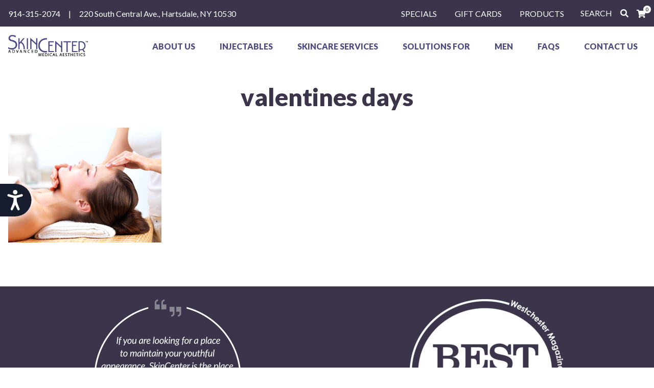

--- FILE ---
content_type: text/html; charset=UTF-8
request_url: https://bestskincenter.com/give-the-gift-of-skincenter-this-valentines-day-westchester-ny/hands-massaging-female-face-at-the-spa/
body_size: 18192
content:
<!DOCTYPE html>
<html style="margin-top: 0 !important;">

<head>
	<meta name='robots' content='index, follow, max-image-preview:large, max-snippet:-1, max-video-preview:-1' />
	<style>img:is([sizes="auto" i], [sizes^="auto," i]) { contain-intrinsic-size: 3000px 1500px }</style>
	
	<!-- This site is optimized with the Yoast SEO plugin v24.6 - https://yoast.com/wordpress/plugins/seo/ -->
	<title>valentines days - Best Skin Center</title>
	<link rel="canonical" href="https://bestskincenter.com/give-the-gift-of-skincenter-this-valentines-day-westchester-ny/hands-massaging-female-face-at-the-spa/" />
	<meta property="og:locale" content="en_US" />
	<meta property="og:type" content="article" />
	<meta property="og:title" content="valentines days - Best Skin Center" />
	<meta property="og:url" content="https://bestskincenter.com/give-the-gift-of-skincenter-this-valentines-day-westchester-ny/hands-massaging-female-face-at-the-spa/" />
	<meta property="og:site_name" content="Best Skin Center" />
	<meta property="article:publisher" content="https://www.facebook.com/BestSkinCenter" />
	<meta property="article:modified_time" content="2022-01-28T16:22:44+00:00" />
	<meta property="og:image" content="https://bestskincenter.com/give-the-gift-of-skincenter-this-valentines-day-westchester-ny/hands-massaging-female-face-at-the-spa" />
	<meta property="og:image:width" content="1600" />
	<meta property="og:image:height" content="1200" />
	<meta property="og:image:type" content="image/jpeg" />
	<script type="application/ld+json" class="yoast-schema-graph">{"@context":"https://schema.org","@graph":[{"@type":"WebPage","@id":"https://bestskincenter.com/give-the-gift-of-skincenter-this-valentines-day-westchester-ny/hands-massaging-female-face-at-the-spa/","url":"https://bestskincenter.com/give-the-gift-of-skincenter-this-valentines-day-westchester-ny/hands-massaging-female-face-at-the-spa/","name":"valentines days - Best Skin Center","isPartOf":{"@id":"https://bestskincenter.com/#website"},"primaryImageOfPage":{"@id":"https://bestskincenter.com/give-the-gift-of-skincenter-this-valentines-day-westchester-ny/hands-massaging-female-face-at-the-spa/#primaryimage"},"image":{"@id":"https://bestskincenter.com/give-the-gift-of-skincenter-this-valentines-day-westchester-ny/hands-massaging-female-face-at-the-spa/#primaryimage"},"thumbnailUrl":"https://bestskincenter.com/wp-content/uploads/2022/01/iStock_000006700235XLarge-e1643388476934.jpg","datePublished":"2022-01-28T16:21:59+00:00","dateModified":"2022-01-28T16:22:44+00:00","breadcrumb":{"@id":"https://bestskincenter.com/give-the-gift-of-skincenter-this-valentines-day-westchester-ny/hands-massaging-female-face-at-the-spa/#breadcrumb"},"inLanguage":"en-US","potentialAction":[{"@type":"ReadAction","target":["https://bestskincenter.com/give-the-gift-of-skincenter-this-valentines-day-westchester-ny/hands-massaging-female-face-at-the-spa/"]}]},{"@type":"ImageObject","inLanguage":"en-US","@id":"https://bestskincenter.com/give-the-gift-of-skincenter-this-valentines-day-westchester-ny/hands-massaging-female-face-at-the-spa/#primaryimage","url":"https://bestskincenter.com/wp-content/uploads/2022/01/iStock_000006700235XLarge-e1643388476934.jpg","contentUrl":"https://bestskincenter.com/wp-content/uploads/2022/01/iStock_000006700235XLarge-e1643388476934.jpg","width":1600,"height":1200,"caption":"Hands massaging female face at the spa"},{"@type":"BreadcrumbList","@id":"https://bestskincenter.com/give-the-gift-of-skincenter-this-valentines-day-westchester-ny/hands-massaging-female-face-at-the-spa/#breadcrumb","itemListElement":[{"@type":"ListItem","position":1,"name":"Home","item":"https://bestskincenter.com/"},{"@type":"ListItem","position":2,"name":"4 Reasons Your Favorite Person Will Love a Gift from SkinCenter this Valentine’s Day","item":"https://bestskincenter.com/give-the-gift-of-skincenter-this-valentines-day-westchester-ny/"},{"@type":"ListItem","position":3,"name":"valentines days"}]},{"@type":"WebSite","@id":"https://bestskincenter.com/#website","url":"https://bestskincenter.com/","name":"Best Skin Center","description":"Advanced Medical Aesthetics","potentialAction":[{"@type":"SearchAction","target":{"@type":"EntryPoint","urlTemplate":"https://bestskincenter.com/?s={search_term_string}"},"query-input":{"@type":"PropertyValueSpecification","valueRequired":true,"valueName":"search_term_string"}}],"inLanguage":"en-US"},{"@type":"ImageObject","inLanguage":"en-US","@id":"https://bestskincenter.com/give-the-gift-of-skincenter-this-valentines-day-westchester-ny/hands-massaging-female-face-at-the-spa/#local-main-organization-logo","url":"https://bestskincenter.com/wp-content/uploads/2022/01/iStock_000006700235XLarge-e1643388476934.jpg","contentUrl":"https://bestskincenter.com/wp-content/uploads/2022/01/iStock_000006700235XLarge-e1643388476934.jpg","width":1600,"height":1200,"caption":"SkinCenter"}]}</script>
	<!-- / Yoast SEO plugin. -->


<link rel='dns-prefetch' href='//static.klaviyo.com' />
<link rel='dns-prefetch' href='//www.google.com' />
<script type="text/javascript">
/* <![CDATA[ */
window._wpemojiSettings = {"baseUrl":"https:\/\/s.w.org\/images\/core\/emoji\/16.0.1\/72x72\/","ext":".png","svgUrl":"https:\/\/s.w.org\/images\/core\/emoji\/16.0.1\/svg\/","svgExt":".svg","source":{"concatemoji":"https:\/\/bestskincenter.com\/wp-includes\/js\/wp-emoji-release.min.js?ver=6.8.3"}};
/*! This file is auto-generated */
!function(s,n){var o,i,e;function c(e){try{var t={supportTests:e,timestamp:(new Date).valueOf()};sessionStorage.setItem(o,JSON.stringify(t))}catch(e){}}function p(e,t,n){e.clearRect(0,0,e.canvas.width,e.canvas.height),e.fillText(t,0,0);var t=new Uint32Array(e.getImageData(0,0,e.canvas.width,e.canvas.height).data),a=(e.clearRect(0,0,e.canvas.width,e.canvas.height),e.fillText(n,0,0),new Uint32Array(e.getImageData(0,0,e.canvas.width,e.canvas.height).data));return t.every(function(e,t){return e===a[t]})}function u(e,t){e.clearRect(0,0,e.canvas.width,e.canvas.height),e.fillText(t,0,0);for(var n=e.getImageData(16,16,1,1),a=0;a<n.data.length;a++)if(0!==n.data[a])return!1;return!0}function f(e,t,n,a){switch(t){case"flag":return n(e,"\ud83c\udff3\ufe0f\u200d\u26a7\ufe0f","\ud83c\udff3\ufe0f\u200b\u26a7\ufe0f")?!1:!n(e,"\ud83c\udde8\ud83c\uddf6","\ud83c\udde8\u200b\ud83c\uddf6")&&!n(e,"\ud83c\udff4\udb40\udc67\udb40\udc62\udb40\udc65\udb40\udc6e\udb40\udc67\udb40\udc7f","\ud83c\udff4\u200b\udb40\udc67\u200b\udb40\udc62\u200b\udb40\udc65\u200b\udb40\udc6e\u200b\udb40\udc67\u200b\udb40\udc7f");case"emoji":return!a(e,"\ud83e\udedf")}return!1}function g(e,t,n,a){var r="undefined"!=typeof WorkerGlobalScope&&self instanceof WorkerGlobalScope?new OffscreenCanvas(300,150):s.createElement("canvas"),o=r.getContext("2d",{willReadFrequently:!0}),i=(o.textBaseline="top",o.font="600 32px Arial",{});return e.forEach(function(e){i[e]=t(o,e,n,a)}),i}function t(e){var t=s.createElement("script");t.src=e,t.defer=!0,s.head.appendChild(t)}"undefined"!=typeof Promise&&(o="wpEmojiSettingsSupports",i=["flag","emoji"],n.supports={everything:!0,everythingExceptFlag:!0},e=new Promise(function(e){s.addEventListener("DOMContentLoaded",e,{once:!0})}),new Promise(function(t){var n=function(){try{var e=JSON.parse(sessionStorage.getItem(o));if("object"==typeof e&&"number"==typeof e.timestamp&&(new Date).valueOf()<e.timestamp+604800&&"object"==typeof e.supportTests)return e.supportTests}catch(e){}return null}();if(!n){if("undefined"!=typeof Worker&&"undefined"!=typeof OffscreenCanvas&&"undefined"!=typeof URL&&URL.createObjectURL&&"undefined"!=typeof Blob)try{var e="postMessage("+g.toString()+"("+[JSON.stringify(i),f.toString(),p.toString(),u.toString()].join(",")+"));",a=new Blob([e],{type:"text/javascript"}),r=new Worker(URL.createObjectURL(a),{name:"wpTestEmojiSupports"});return void(r.onmessage=function(e){c(n=e.data),r.terminate(),t(n)})}catch(e){}c(n=g(i,f,p,u))}t(n)}).then(function(e){for(var t in e)n.supports[t]=e[t],n.supports.everything=n.supports.everything&&n.supports[t],"flag"!==t&&(n.supports.everythingExceptFlag=n.supports.everythingExceptFlag&&n.supports[t]);n.supports.everythingExceptFlag=n.supports.everythingExceptFlag&&!n.supports.flag,n.DOMReady=!1,n.readyCallback=function(){n.DOMReady=!0}}).then(function(){return e}).then(function(){var e;n.supports.everything||(n.readyCallback(),(e=n.source||{}).concatemoji?t(e.concatemoji):e.wpemoji&&e.twemoji&&(t(e.twemoji),t(e.wpemoji)))}))}((window,document),window._wpemojiSettings);
/* ]]> */
</script>
<link rel='stylesheet' id='atomic-blocks-fontawesome-css' href='https://bestskincenter.com/wp-content/plugins/atomic-blocks/dist/assets/fontawesome/css/all.min.css?ver=1718762128' type='text/css' media='all' />
<style id='wp-emoji-styles-inline-css' type='text/css'>

	img.wp-smiley, img.emoji {
		display: inline !important;
		border: none !important;
		box-shadow: none !important;
		height: 1em !important;
		width: 1em !important;
		margin: 0 0.07em !important;
		vertical-align: -0.1em !important;
		background: none !important;
		padding: 0 !important;
	}
</style>
<link rel='stylesheet' id='wp-block-library-css' href='https://bestskincenter.com/wp-includes/css/dist/block-library/style.min.css?ver=6.8.3' type='text/css' media='all' />
<style id='classic-theme-styles-inline-css' type='text/css'>
/*! This file is auto-generated */
.wp-block-button__link{color:#fff;background-color:#32373c;border-radius:9999px;box-shadow:none;text-decoration:none;padding:calc(.667em + 2px) calc(1.333em + 2px);font-size:1.125em}.wp-block-file__button{background:#32373c;color:#fff;text-decoration:none}
</style>
<link rel='stylesheet' id='atomic-blocks-style-css-css' href='https://bestskincenter.com/wp-content/plugins/atomic-blocks/dist/blocks.style.build.css?ver=1718762128' type='text/css' media='all' />
<style id='global-styles-inline-css' type='text/css'>
:root{--wp--preset--aspect-ratio--square: 1;--wp--preset--aspect-ratio--4-3: 4/3;--wp--preset--aspect-ratio--3-4: 3/4;--wp--preset--aspect-ratio--3-2: 3/2;--wp--preset--aspect-ratio--2-3: 2/3;--wp--preset--aspect-ratio--16-9: 16/9;--wp--preset--aspect-ratio--9-16: 9/16;--wp--preset--color--black: #000000;--wp--preset--color--cyan-bluish-gray: #abb8c3;--wp--preset--color--white: #ffffff;--wp--preset--color--pale-pink: #f78da7;--wp--preset--color--vivid-red: #cf2e2e;--wp--preset--color--luminous-vivid-orange: #ff6900;--wp--preset--color--luminous-vivid-amber: #fcb900;--wp--preset--color--light-green-cyan: #7bdcb5;--wp--preset--color--vivid-green-cyan: #00d084;--wp--preset--color--pale-cyan-blue: #8ed1fc;--wp--preset--color--vivid-cyan-blue: #0693e3;--wp--preset--color--vivid-purple: #9b51e0;--wp--preset--gradient--vivid-cyan-blue-to-vivid-purple: linear-gradient(135deg,rgba(6,147,227,1) 0%,rgb(155,81,224) 100%);--wp--preset--gradient--light-green-cyan-to-vivid-green-cyan: linear-gradient(135deg,rgb(122,220,180) 0%,rgb(0,208,130) 100%);--wp--preset--gradient--luminous-vivid-amber-to-luminous-vivid-orange: linear-gradient(135deg,rgba(252,185,0,1) 0%,rgba(255,105,0,1) 100%);--wp--preset--gradient--luminous-vivid-orange-to-vivid-red: linear-gradient(135deg,rgba(255,105,0,1) 0%,rgb(207,46,46) 100%);--wp--preset--gradient--very-light-gray-to-cyan-bluish-gray: linear-gradient(135deg,rgb(238,238,238) 0%,rgb(169,184,195) 100%);--wp--preset--gradient--cool-to-warm-spectrum: linear-gradient(135deg,rgb(74,234,220) 0%,rgb(151,120,209) 20%,rgb(207,42,186) 40%,rgb(238,44,130) 60%,rgb(251,105,98) 80%,rgb(254,248,76) 100%);--wp--preset--gradient--blush-light-purple: linear-gradient(135deg,rgb(255,206,236) 0%,rgb(152,150,240) 100%);--wp--preset--gradient--blush-bordeaux: linear-gradient(135deg,rgb(254,205,165) 0%,rgb(254,45,45) 50%,rgb(107,0,62) 100%);--wp--preset--gradient--luminous-dusk: linear-gradient(135deg,rgb(255,203,112) 0%,rgb(199,81,192) 50%,rgb(65,88,208) 100%);--wp--preset--gradient--pale-ocean: linear-gradient(135deg,rgb(255,245,203) 0%,rgb(182,227,212) 50%,rgb(51,167,181) 100%);--wp--preset--gradient--electric-grass: linear-gradient(135deg,rgb(202,248,128) 0%,rgb(113,206,126) 100%);--wp--preset--gradient--midnight: linear-gradient(135deg,rgb(2,3,129) 0%,rgb(40,116,252) 100%);--wp--preset--font-size--small: 13px;--wp--preset--font-size--medium: 20px;--wp--preset--font-size--large: 36px;--wp--preset--font-size--x-large: 42px;--wp--preset--font-family--inter: "Inter", sans-serif;--wp--preset--font-family--cardo: Cardo;--wp--preset--spacing--20: 0.44rem;--wp--preset--spacing--30: 0.67rem;--wp--preset--spacing--40: 1rem;--wp--preset--spacing--50: 1.5rem;--wp--preset--spacing--60: 2.25rem;--wp--preset--spacing--70: 3.38rem;--wp--preset--spacing--80: 5.06rem;--wp--preset--shadow--natural: 6px 6px 9px rgba(0, 0, 0, 0.2);--wp--preset--shadow--deep: 12px 12px 50px rgba(0, 0, 0, 0.4);--wp--preset--shadow--sharp: 6px 6px 0px rgba(0, 0, 0, 0.2);--wp--preset--shadow--outlined: 6px 6px 0px -3px rgba(255, 255, 255, 1), 6px 6px rgba(0, 0, 0, 1);--wp--preset--shadow--crisp: 6px 6px 0px rgba(0, 0, 0, 1);}:where(.is-layout-flex){gap: 0.5em;}:where(.is-layout-grid){gap: 0.5em;}body .is-layout-flex{display: flex;}.is-layout-flex{flex-wrap: wrap;align-items: center;}.is-layout-flex > :is(*, div){margin: 0;}body .is-layout-grid{display: grid;}.is-layout-grid > :is(*, div){margin: 0;}:where(.wp-block-columns.is-layout-flex){gap: 2em;}:where(.wp-block-columns.is-layout-grid){gap: 2em;}:where(.wp-block-post-template.is-layout-flex){gap: 1.25em;}:where(.wp-block-post-template.is-layout-grid){gap: 1.25em;}.has-black-color{color: var(--wp--preset--color--black) !important;}.has-cyan-bluish-gray-color{color: var(--wp--preset--color--cyan-bluish-gray) !important;}.has-white-color{color: var(--wp--preset--color--white) !important;}.has-pale-pink-color{color: var(--wp--preset--color--pale-pink) !important;}.has-vivid-red-color{color: var(--wp--preset--color--vivid-red) !important;}.has-luminous-vivid-orange-color{color: var(--wp--preset--color--luminous-vivid-orange) !important;}.has-luminous-vivid-amber-color{color: var(--wp--preset--color--luminous-vivid-amber) !important;}.has-light-green-cyan-color{color: var(--wp--preset--color--light-green-cyan) !important;}.has-vivid-green-cyan-color{color: var(--wp--preset--color--vivid-green-cyan) !important;}.has-pale-cyan-blue-color{color: var(--wp--preset--color--pale-cyan-blue) !important;}.has-vivid-cyan-blue-color{color: var(--wp--preset--color--vivid-cyan-blue) !important;}.has-vivid-purple-color{color: var(--wp--preset--color--vivid-purple) !important;}.has-black-background-color{background-color: var(--wp--preset--color--black) !important;}.has-cyan-bluish-gray-background-color{background-color: var(--wp--preset--color--cyan-bluish-gray) !important;}.has-white-background-color{background-color: var(--wp--preset--color--white) !important;}.has-pale-pink-background-color{background-color: var(--wp--preset--color--pale-pink) !important;}.has-vivid-red-background-color{background-color: var(--wp--preset--color--vivid-red) !important;}.has-luminous-vivid-orange-background-color{background-color: var(--wp--preset--color--luminous-vivid-orange) !important;}.has-luminous-vivid-amber-background-color{background-color: var(--wp--preset--color--luminous-vivid-amber) !important;}.has-light-green-cyan-background-color{background-color: var(--wp--preset--color--light-green-cyan) !important;}.has-vivid-green-cyan-background-color{background-color: var(--wp--preset--color--vivid-green-cyan) !important;}.has-pale-cyan-blue-background-color{background-color: var(--wp--preset--color--pale-cyan-blue) !important;}.has-vivid-cyan-blue-background-color{background-color: var(--wp--preset--color--vivid-cyan-blue) !important;}.has-vivid-purple-background-color{background-color: var(--wp--preset--color--vivid-purple) !important;}.has-black-border-color{border-color: var(--wp--preset--color--black) !important;}.has-cyan-bluish-gray-border-color{border-color: var(--wp--preset--color--cyan-bluish-gray) !important;}.has-white-border-color{border-color: var(--wp--preset--color--white) !important;}.has-pale-pink-border-color{border-color: var(--wp--preset--color--pale-pink) !important;}.has-vivid-red-border-color{border-color: var(--wp--preset--color--vivid-red) !important;}.has-luminous-vivid-orange-border-color{border-color: var(--wp--preset--color--luminous-vivid-orange) !important;}.has-luminous-vivid-amber-border-color{border-color: var(--wp--preset--color--luminous-vivid-amber) !important;}.has-light-green-cyan-border-color{border-color: var(--wp--preset--color--light-green-cyan) !important;}.has-vivid-green-cyan-border-color{border-color: var(--wp--preset--color--vivid-green-cyan) !important;}.has-pale-cyan-blue-border-color{border-color: var(--wp--preset--color--pale-cyan-blue) !important;}.has-vivid-cyan-blue-border-color{border-color: var(--wp--preset--color--vivid-cyan-blue) !important;}.has-vivid-purple-border-color{border-color: var(--wp--preset--color--vivid-purple) !important;}.has-vivid-cyan-blue-to-vivid-purple-gradient-background{background: var(--wp--preset--gradient--vivid-cyan-blue-to-vivid-purple) !important;}.has-light-green-cyan-to-vivid-green-cyan-gradient-background{background: var(--wp--preset--gradient--light-green-cyan-to-vivid-green-cyan) !important;}.has-luminous-vivid-amber-to-luminous-vivid-orange-gradient-background{background: var(--wp--preset--gradient--luminous-vivid-amber-to-luminous-vivid-orange) !important;}.has-luminous-vivid-orange-to-vivid-red-gradient-background{background: var(--wp--preset--gradient--luminous-vivid-orange-to-vivid-red) !important;}.has-very-light-gray-to-cyan-bluish-gray-gradient-background{background: var(--wp--preset--gradient--very-light-gray-to-cyan-bluish-gray) !important;}.has-cool-to-warm-spectrum-gradient-background{background: var(--wp--preset--gradient--cool-to-warm-spectrum) !important;}.has-blush-light-purple-gradient-background{background: var(--wp--preset--gradient--blush-light-purple) !important;}.has-blush-bordeaux-gradient-background{background: var(--wp--preset--gradient--blush-bordeaux) !important;}.has-luminous-dusk-gradient-background{background: var(--wp--preset--gradient--luminous-dusk) !important;}.has-pale-ocean-gradient-background{background: var(--wp--preset--gradient--pale-ocean) !important;}.has-electric-grass-gradient-background{background: var(--wp--preset--gradient--electric-grass) !important;}.has-midnight-gradient-background{background: var(--wp--preset--gradient--midnight) !important;}.has-small-font-size{font-size: var(--wp--preset--font-size--small) !important;}.has-medium-font-size{font-size: var(--wp--preset--font-size--medium) !important;}.has-large-font-size{font-size: var(--wp--preset--font-size--large) !important;}.has-x-large-font-size{font-size: var(--wp--preset--font-size--x-large) !important;}
:where(.wp-block-post-template.is-layout-flex){gap: 1.25em;}:where(.wp-block-post-template.is-layout-grid){gap: 1.25em;}
:where(.wp-block-columns.is-layout-flex){gap: 2em;}:where(.wp-block-columns.is-layout-grid){gap: 2em;}
:root :where(.wp-block-pullquote){font-size: 1.5em;line-height: 1.6;}
</style>
<link rel='stylesheet' id='bwg_fonts-css' href='https://bestskincenter.com/wp-content/plugins/photo-gallery/css/bwg-fonts/fonts.css?ver=0.0.1' type='text/css' media='all' />
<link rel='stylesheet' id='sumoselect-css' href='https://bestskincenter.com/wp-content/plugins/photo-gallery/css/sumoselect.min.css?ver=3.4.6' type='text/css' media='all' />
<link rel='stylesheet' id='mCustomScrollbar-css' href='https://bestskincenter.com/wp-content/plugins/photo-gallery/css/jquery.mCustomScrollbar.min.css?ver=3.1.5' type='text/css' media='all' />
<link rel='stylesheet' id='bwg_googlefonts-css' href='https://fonts.googleapis.com/css?family=Ubuntu&#038;subset=greek,latin,greek-ext,vietnamese,cyrillic-ext,latin-ext,cyrillic' type='text/css' media='all' />
<link rel='stylesheet' id='bwg_frontend-css' href='https://bestskincenter.com/wp-content/plugins/photo-gallery/css/styles.min.css?ver=1.8.34' type='text/css' media='all' />
<link rel='stylesheet' id='pageSectionStyles-css' href='https://bestskincenter.com/wp-content/plugins/ttgSectionBuilder/includes/../styles/sectionBuilder.css?ver=6.8.3' type='text/css' media='all' />
<link rel='stylesheet' id='twenty20-css' href='https://bestskincenter.com/wp-content/plugins/twenty20/assets/css/twenty20.css?ver=2.0.4' type='text/css' media='all' />
<link rel='stylesheet' id='woocommerce-layout-css' href='https://bestskincenter.com/wp-content/plugins/woocommerce/assets/css/woocommerce-layout.css?ver=9.7.1' type='text/css' media='all' />
<link rel='stylesheet' id='woocommerce-smallscreen-css' href='https://bestskincenter.com/wp-content/plugins/woocommerce/assets/css/woocommerce-smallscreen.css?ver=9.7.1' type='text/css' media='only screen and (max-width: 768px)' />
<link rel='stylesheet' id='woocommerce-general-css' href='https://bestskincenter.com/wp-content/plugins/woocommerce/assets/css/woocommerce.css?ver=9.7.1' type='text/css' media='all' />
<style id='woocommerce-inline-inline-css' type='text/css'>
.woocommerce form .form-row .required { visibility: visible; }
</style>
<link rel='stylesheet' id='brands-styles-css' href='https://bestskincenter.com/wp-content/plugins/woocommerce/assets/css/brands.css?ver=9.7.1' type='text/css' media='all' />
<link rel='stylesheet' id='style-css' href='https://bestskincenter.com/wp-content/themes/ttg_universal_skin/style.css?ver=6.8.3' type='text/css' media='all' />
<link rel='stylesheet' id='style-header-css' href='https://bestskincenter.com/wp-content/themes/ttg_universal_skin/styles/header.css?ver=6.8.3' type='text/css' media='all' />
<link rel='stylesheet' id='style-footer-css' href='https://bestskincenter.com/wp-content/themes/ttg_universal_skin/styles/footer.css?ver=6.8.3' type='text/css' media='all' />
<link rel='stylesheet' id='style-singular-css' href='https://bestskincenter.com/wp-content/themes/ttg_universal_skin/styles/singular.css?ver=6.8.3' type='text/css' media='all' />
<link rel='stylesheet' id='style-archive-css' href='https://bestskincenter.com/wp-content/themes/ttg_universal_skin/styles/archive.css?ver=6.8.3' type='text/css' media='all' />
<link rel='stylesheet' id='uiKit_style-css' href='https://bestskincenter.com/wp-content/themes/ttg_universal_skin/styles/uikit.css?ver=6.8.3' type='text/css' media='all' />
<style id='akismet-widget-style-inline-css' type='text/css'>

			.a-stats {
				--akismet-color-mid-green: #357b49;
				--akismet-color-white: #fff;
				--akismet-color-light-grey: #f6f7f7;

				max-width: 350px;
				width: auto;
			}

			.a-stats * {
				all: unset;
				box-sizing: border-box;
			}

			.a-stats strong {
				font-weight: 600;
			}

			.a-stats a.a-stats__link,
			.a-stats a.a-stats__link:visited,
			.a-stats a.a-stats__link:active {
				background: var(--akismet-color-mid-green);
				border: none;
				box-shadow: none;
				border-radius: 8px;
				color: var(--akismet-color-white);
				cursor: pointer;
				display: block;
				font-family: -apple-system, BlinkMacSystemFont, 'Segoe UI', 'Roboto', 'Oxygen-Sans', 'Ubuntu', 'Cantarell', 'Helvetica Neue', sans-serif;
				font-weight: 500;
				padding: 12px;
				text-align: center;
				text-decoration: none;
				transition: all 0.2s ease;
			}

			/* Extra specificity to deal with TwentyTwentyOne focus style */
			.widget .a-stats a.a-stats__link:focus {
				background: var(--akismet-color-mid-green);
				color: var(--akismet-color-white);
				text-decoration: none;
			}

			.a-stats a.a-stats__link:hover {
				filter: brightness(110%);
				box-shadow: 0 4px 12px rgba(0, 0, 0, 0.06), 0 0 2px rgba(0, 0, 0, 0.16);
			}

			.a-stats .count {
				color: var(--akismet-color-white);
				display: block;
				font-size: 1.5em;
				line-height: 1.4;
				padding: 0 13px;
				white-space: nowrap;
			}
		
</style>
<!--n2css--><!--n2js--><script type="text/javascript" src="https://bestskincenter.com/wp-includes/js/jquery/jquery.min.js?ver=3.7.1" id="jquery-core-js"></script>
<script type="text/javascript" src="https://bestskincenter.com/wp-includes/js/jquery/jquery-migrate.min.js?ver=3.4.1" id="jquery-migrate-js"></script>
<script type="text/javascript" src="https://bestskincenter.com/wp-content/plugins/photo-gallery/js/jquery.sumoselect.min.js?ver=3.4.6" id="sumoselect-js"></script>
<script type="text/javascript" src="https://bestskincenter.com/wp-content/plugins/photo-gallery/js/tocca.min.js?ver=2.0.9" id="bwg_mobile-js"></script>
<script type="text/javascript" src="https://bestskincenter.com/wp-content/plugins/photo-gallery/js/jquery.mCustomScrollbar.concat.min.js?ver=3.1.5" id="mCustomScrollbar-js"></script>
<script type="text/javascript" src="https://bestskincenter.com/wp-content/plugins/photo-gallery/js/jquery.fullscreen.min.js?ver=0.6.0" id="jquery-fullscreen-js"></script>
<script type="text/javascript" id="bwg_frontend-js-extra">
/* <![CDATA[ */
var bwg_objectsL10n = {"bwg_field_required":"field is required.","bwg_mail_validation":"This is not a valid email address.","bwg_search_result":"There are no images matching your search.","bwg_select_tag":"Select Tag","bwg_order_by":"Order By","bwg_search":"Search","bwg_show_ecommerce":"Show Ecommerce","bwg_hide_ecommerce":"Hide Ecommerce","bwg_show_comments":"Show Comments","bwg_hide_comments":"Hide Comments","bwg_restore":"Restore","bwg_maximize":"Maximize","bwg_fullscreen":"Fullscreen","bwg_exit_fullscreen":"Exit Fullscreen","bwg_search_tag":"SEARCH...","bwg_tag_no_match":"No tags found","bwg_all_tags_selected":"All tags selected","bwg_tags_selected":"tags selected","play":"Play","pause":"Pause","is_pro":"","bwg_play":"Play","bwg_pause":"Pause","bwg_hide_info":"Hide info","bwg_show_info":"Show info","bwg_hide_rating":"Hide rating","bwg_show_rating":"Show rating","ok":"Ok","cancel":"Cancel","select_all":"Select all","lazy_load":"0","lazy_loader":"https:\/\/bestskincenter.com\/wp-content\/plugins\/photo-gallery\/images\/ajax_loader.png","front_ajax":"0","bwg_tag_see_all":"see all tags","bwg_tag_see_less":"see less tags"};
/* ]]> */
</script>
<script type="text/javascript" src="https://bestskincenter.com/wp-content/plugins/photo-gallery/js/scripts.min.js?ver=1.8.34" id="bwg_frontend-js"></script>
<script type="text/javascript" src="https://bestskincenter.com/wp-content/plugins/woocommerce/assets/js/jquery-blockui/jquery.blockUI.min.js?ver=2.7.0-wc.9.7.1" id="jquery-blockui-js" defer="defer" data-wp-strategy="defer"></script>
<script type="text/javascript" id="wc-add-to-cart-js-extra">
/* <![CDATA[ */
var wc_add_to_cart_params = {"ajax_url":"\/wp-admin\/admin-ajax.php","wc_ajax_url":"\/?wc-ajax=%%endpoint%%","i18n_view_cart":"View cart","cart_url":"https:\/\/bestskincenter.com\/cart\/","is_cart":"","cart_redirect_after_add":"no"};
/* ]]> */
</script>
<script type="text/javascript" src="https://bestskincenter.com/wp-content/plugins/woocommerce/assets/js/frontend/add-to-cart.min.js?ver=9.7.1" id="wc-add-to-cart-js" defer="defer" data-wp-strategy="defer"></script>
<script type="text/javascript" src="https://bestskincenter.com/wp-content/plugins/woocommerce/assets/js/js-cookie/js.cookie.min.js?ver=2.1.4-wc.9.7.1" id="js-cookie-js" defer="defer" data-wp-strategy="defer"></script>
<script type="text/javascript" id="woocommerce-js-extra">
/* <![CDATA[ */
var woocommerce_params = {"ajax_url":"\/wp-admin\/admin-ajax.php","wc_ajax_url":"\/?wc-ajax=%%endpoint%%","i18n_password_show":"Show password","i18n_password_hide":"Hide password"};
/* ]]> */
</script>
<script type="text/javascript" src="https://bestskincenter.com/wp-content/plugins/woocommerce/assets/js/frontend/woocommerce.min.js?ver=9.7.1" id="woocommerce-js" defer="defer" data-wp-strategy="defer"></script>
<script type="text/javascript" id="WCPAY_ASSETS-js-extra">
/* <![CDATA[ */
var wcpayAssets = {"url":"https:\/\/bestskincenter.com\/wp-content\/plugins\/woocommerce-payments\/dist\/"};
/* ]]> */
</script>
<script type="text/javascript" src="https://bestskincenter.com/wp-content/themes/ttg_universal_skin/scripts/navigation.js?ver=6.8.3" id="mobilenav-js"></script>
<script type="text/javascript" src="https://bestskincenter.com/wp-content/themes/ttg_universal_skin/scripts/uikit.min.js?ver=6.8.3" id="uiKit_script-js"></script>
<script type="text/javascript" id="wc-settings-dep-in-header-js-after">
/* <![CDATA[ */
console.warn( "Scripts that have a dependency on [wc-settings, wc-blocks-checkout] must be loaded in the footer, klaviyo-klaviyo-checkout-block-editor-script was registered to load in the header, but has been switched to load in the footer instead. See https://github.com/woocommerce/woocommerce-gutenberg-products-block/pull/5059" );
console.warn( "Scripts that have a dependency on [wc-settings, wc-blocks-checkout] must be loaded in the footer, klaviyo-klaviyo-checkout-block-view-script was registered to load in the header, but has been switched to load in the footer instead. See https://github.com/woocommerce/woocommerce-gutenberg-products-block/pull/5059" );
/* ]]> */
</script>
<link rel="https://api.w.org/" href="https://bestskincenter.com/wp-json/" /><link rel="alternate" title="JSON" type="application/json" href="https://bestskincenter.com/wp-json/wp/v2/media/6474" /><link rel="EditURI" type="application/rsd+xml" title="RSD" href="https://bestskincenter.com/xmlrpc.php?rsd" />
<link rel='shortlink' href='https://bestskincenter.com/?p=6474' />
<link rel="alternate" title="oEmbed (JSON)" type="application/json+oembed" href="https://bestskincenter.com/wp-json/oembed/1.0/embed?url=https%3A%2F%2Fbestskincenter.com%2Fgive-the-gift-of-skincenter-this-valentines-day-westchester-ny%2Fhands-massaging-female-face-at-the-spa%2F" />
<link rel="alternate" title="oEmbed (XML)" type="text/xml+oembed" href="https://bestskincenter.com/wp-json/oembed/1.0/embed?url=https%3A%2F%2Fbestskincenter.com%2Fgive-the-gift-of-skincenter-this-valentines-day-westchester-ny%2Fhands-massaging-female-face-at-the-spa%2F&#038;format=xml" />
<!-- start Simple Custom CSS and JS -->
<style type="text/css">
.pwgc-input-text, #gift-card-amount, #pwgc-custom-amount, 
#pwgc-message, .input-text, #pwgc-redeem-gift-card-number, .select2-selection__rendered {
    border: 2px solid #CCC;
    color: #666;
    width: 100%;
    border-radius: 5px;
    height: 50px;
    line-height: 50px;
    font-family: inherit;
    font-size: inherit;
    letter-spacing: normal;
    padding: 5px 4px;
	width: 100% !important;
}
.select2-container .select2-selection--single {
	height: auto !important;
	border: 0px !important;
	
}
.select2-container--default .select2-selection--single .select2-selection__arrow {
	top: 12px !important;
}
.input-text.qty, #pwgc-redeem-gift-card-number, #coupon_code {
	width: auto !important;
}
#pwgc-message {
    height: auto;
}
.pwgc-label {
    color: var(--ttgPrimaryColor);
    line-height: 1.3;
    font-weight: 800 !important;
    margin-bottom: 8px;
}

.variations, .variations tr, .variations td, .variations th, .variations tbody {
    display: block;
    width: 100%
}

.variations .label {
    color: var(--ttgPrimaryColor);
    line-height: 1.3;
    font-weight: 800 !important;
    margin-bottom: 8px;
    text-align: left;
}

.single_add_to_cart_button, .checkout-button, #pwgc-redeem-button, .button {
	display:flex;
	align-items: center;
	justify-content: center;
    border-radius: 60px !important;
    height: 50px !important;
    font-size: 15px !important;
    text-transform: uppercase;
    letter-spacing: 4px;
    line-height: 40px;
    padding: 5px 24px !important;
    display: block;
    margin: 1rem auto;
    border: 2px solid var(--ttgPrimaryColor) !important;
    background-color: var(--ttgPrimaryColor) !important;
    color: var(--ttgPrimaryContrastColor) !important;
    cursor: pointer;
    transition: background-color .15s, color .15s, box-shadow .15s;
    box-shadow: 0 0 0.25rem #fff;
}

.variation-Recipient, .variation-From {
	clear: both;
}
#pwgc-redeem-form {
	display: flex;
    flex-wrap: wrap;
}
#pwgc-redeem-form label {
	flex: 0 0 100%;
}
#pwgc-redeem-form #pwgc-redeem-button {
	margin: 0 0 0 10px !important;
}
.woocommerce-notice {
	padding-left: 50px;
}

.product_meta {
	display: none;
}

.header-cart {
	margin-left: 1em !important;
}
.header-cart__counter {
	position: relative;
}
.cart-total-item {
	position: absolute;
    top: -6px;
    right: -10px;
    width: 15px;
    height: 15px;
    background: #fff;
    border-radius: 100%;
    font-size: 10px;
    color: #000;
    display: flex;
    align-items: center;
    justify-content: center;
}

.woocommerce-cart #pwgc-redeem-gift-card-form, .woocommerce-checkout #pwgc-redeem-gift-card-form{
	display: none !important;
}

.woocommerce-variation-add-to-cart #pwgc-form-email-design {
	margin: 0;
	padding: 0;
}</style>
<!-- end Simple Custom CSS and JS -->
<!-- Global site tag (gtag.js) - Google Analytics -->
<script async src="https://www.googletagmanager.com/gtag/js?id=UA-34162402-1"></script>
<script>
  window.dataLayer = window.dataLayer || [];
  function gtag(){dataLayer.push(arguments);}
  gtag('js', new Date());

  gtag('config', 'UA-34162402-1');
</script>
<!-- Global site tag (gtag.js) - Google Analytics GA4 -->
<script async src="https://www.googletagmanager.com/gtag/js?id=G-1BWXGTFYNY"></script>
<script>
  window.dataLayer = window.dataLayer || [];
  function gtag(){dataLayer.push(arguments);}
  gtag('js', new Date());

  gtag('config', 'G-1BWXGTFYNY');
</script>

<!-- Facebook Pixel Code -->
<script>
!function(f,b,e,v,n,t,s)
{if(f.fbq)return;n=f.fbq=function(){n.callMethod?
n.callMethod.apply(n,arguments):n.queue.push(arguments)};
if(!f._fbq)f._fbq=n;n.push=n;n.loaded=!0;n.version='2.0';
n.queue=[];t=b.createElement(e);t.async=!0;
t.src=v;s=b.getElementsByTagName(e)[0];
s.parentNode.insertBefore(t,s)}(window, document,'script',
'https://connect.facebook.net/en_US/fbevents.js');
fbq('init', '114971415687387');
fbq('track', 'PageView');
</script>
<noscript><img height="1" width="1" style="display:none"
src="https://www.facebook.com/tr?id=114971415687387&ev=PageView&noscript=1"
/></noscript>
<!-- End Facebook Pixel Code --><!-- Stream WordPress user activity plugin v4.1.1 -->
    <style>
        html {
            --ttgPrimaryColor: #4d4c82;
            --ttgPrimaryContrastColor: #FFFFFF;
        }
    </style>
    	<noscript><style>.woocommerce-product-gallery{ opacity: 1 !important; }</style></noscript>
	<style class='wp-fonts-local' type='text/css'>
@font-face{font-family:Inter;font-style:normal;font-weight:300 900;font-display:fallback;src:url('https://bestskincenter.com/wp-content/plugins/woocommerce/assets/fonts/Inter-VariableFont_slnt,wght.woff2') format('woff2');font-stretch:normal;}
@font-face{font-family:Cardo;font-style:normal;font-weight:400;font-display:fallback;src:url('https://bestskincenter.com/wp-content/plugins/woocommerce/assets/fonts/cardo_normal_400.woff2') format('woff2');}
</style>
		<style type="text/css" id="wp-custom-css">
			.gallery-item {
border: none !important;
-webkit-box-shadow: none !important;
box-shadow: none !important;
}
.ab-block-accordion .ab-accordion-title{
	background-color: #3B344B;
	color:#ffffff;
}
.ab-block-accordion {
    margin-bottom: .8em;
}

hr{
	width:25%;
	margin:20px auto;
}
.ttg_pageSection-align_right {
    text-align: left;
		padding-left:20px
}
hr{
	border: none;	
		border-bottom:1px solid #c8c8c8;
	margin:3em auto;
}
section.ttg_pageSection-width_normal {
	padding:0 30px;	
}
.textaligncenter{
	text-align:center;
}
.textaligncenter h4{
margin:1.5em auto;
	max-width:600px;
}
.textaligncenter .button{
	background-color:#4d4c82;
	color:#fff; 
	padding:12px 20px;
}
.promos_footer-awards .awardItem{
	border:none !important;
}
.CTAsection{
border:3px solid #4d4c82;
	border-radius:20px;
	margin:3em;
	background-color:#f3f3f3;
}
.textaligncenter .button:hover{
	background-color:#3B344B; 
	text-decoration:none;
}
section.ttg_pageSection-width_normal p{
	
	max-width:1200px;
	margin: 0 auto 1.5em;
}
section.ttg_pageSection-width_normal .ttgGridItem_half p{
padding:0;	
}

h3, h2, h1, h4{color:#3B344B !important; font-weight:800;}

p{color:#686868;}
.singleContent_body hr{
	margin:30px auto;
}
.pullquote{font-size:2em;
line-height:1.2em;
	color:#3B344B !important;
}
p .pullquote{
		color:#3B344B !important;

}
.menupackages{border:1px solid #C8C8C8; padding:0 1.2em;
border-radius:8px;}

#menu-footer a{
	font-size:14px;
	color:#4d4c82;
	    padding: 0;
}

#menu-footer .toplevel a{
	font-weight:800;
  color: #3B344B !important;

}

.promos_footer-awards .awardItem {
text-align: center;
color: #DBDBDB;
border-right: 1px solid #7b6a81;
}
.promos_footer-awards h2, .promos_footer-awards h3{
	color:#ffffff !important;

}
.promos_footer-awards h3{
font-size:1em;
	text-transform:uppercase;
	font-weight:400;
}
.siteFooter-legal {
    font-family: var(--ttgFontFaceBody);
    font-size: 12px;
    line-height: 16px;
    color: #2D2B2D;

}
.siteFooter{
	max-width:1200px;
margin: 0 auto;
}
.home h4{
	letter-spacing:4px;
	color:#2D2B2D !important;
}
p{
	line-height:1.5em;
}
.sliderbutton a{
	font-size:1.2em !important;
	letter-spacing:4px !important;
}
.quoteText{margin-top:100px !important;}
.ttg_pageSection-tiles .ttg_pageSection_tileItem .ttg_pageSection_tileItem_image {
    max-height: 460px !important;

}
.justwo{
	max-width:1000px;
}


.smartSliderCtaButtonThing
{
	width:unset !important;
	padding-right:1rem !important;
}


.iframeContainer {position: relative; overflow: hidden; width: 100%; padding-top: 56.25%; } .iframeContainer > iframe {position: absolute; top: 0; left: 0; bottom: 0; right: 0; width: 100%; height: 100%; }

.giftcardband{
	background-color:#3b344b;
	padding:40px !important;
	color:#ffffff;
}
.giftcardband p{
	color:#ffffff;
}
.giftcardband a, 
.giftcardband h2{
	color:#e1d9ee !important;
}

.giftcardheader{
	font-size:30px;
	padding-top:40px !important;
}
.giftcardheader h2{
		font-weight:lighter !important;
}
body .giftcardform .gform_wrapper .gfield_label, body .giftcardform .gform_wrapper .ginput_container_creditcard{
	padding-left:0 !important;
}



.mobileMenu_siteLinks
{
	display: block;
}
.siteHeader 
{
	overflow: auto;
}



/** GIFT CARD **/
#input_3_19{
	background-color:#f7f7f7;
	color:#444444;
}
#gf_coupon_button{border-radius: 60px;
height: 50px;
	font-size:15px;
	text-transform:uppercase;
	letter-spacing:4px;
line-height: 40px;
padding: 5px 24px;
	display: block;
margin: 1rem auto;
border: 2px solid var(--ttgPrimaryColor);
background-color: var(--ttgPrimaryColor);
color: var(--ttgPrimaryContrastColor);
cursor: pointer;
transition: background-color .15s, color .15s, box-shadow .15s;
box-shadow: 0 0 .25rem #FFF;
}

#menu-item-5346 .sub-menu
{
	columns: 2;
}

.page-id-4505 .gform_body label{
	font-weight:800 !important;

	
}
.page-id-4505 .gform_wrapper #field_3_23 label.gfield_label {
	font-size:24px !important;
		font-weight:500 !important;

}
.page-id-4505 .gform_wrapper input,.page-id-4505 .gform_wrapper select{
	border-radius:5px;
	height:50px;
	line-height:50px;
}
.page-id-4505 .gform_wrapper input#gform_submit_button_3{
	border-radius:60px;
	height:60px;
	line-height:40px;
	padding:8px 34px
}
.page-id-4505 .ginput_total_3{
		font-size:24px !important;
 color:rgb(122, 84, 177) !important;
}
.page-id-4505 .gf_left_half {
	background-color:#f3f3f3;
	padding:40px;
	border-radius:8px;
	
	border:4px solid #ffffff;
}
.page-id-4505 .gf_left_half .ginput_container{
	margin-left:20px !important;
}
.page-id-4505 .gf_left_half .gfield_label{
	margin-left:20px !important;
		margin-top:20px !important;
}

.page-id-4505 .gf_right_half {
	background-color:rgb(77, 76, 130);
	padding:20px;
	border-radius:8px;
	border:4px solid #ffffff;
}
.page-id-4505 .gf_right_half .ginput_container{
	margin-left:20px !important;
}
.page-id-4505 .gf_right_half .gfield_label{
	color:#ffffff !important;
	margin-left:20px !important;
		margin-top:20px !important;
}

.page-id-4505 .gform_wrapper .top_label li.gfield.gf_right_half div:not(.ginput_container_date) input.small,.page-id-4505 .gform_wrapper .top_label li.gfield.gf_right_half div:not(.ginput_container_date) input.small,.page-id-4505 .gform_wrapper .top_label li.gfield.gf_right_half div:not(.ginput_container_date) select.small,.page-id-4505 .gform_wrapper .top_label li.gfield.gf_right_half div:not(.ginput_container_date) select.small
{
	width:85% !important;
}
/** Remove for grid awards **/  
.awardWrapper .awardItem{
	margin:0 auto !important;
}
.promos_footer-awards .awardWrapper{
	display: flex !important;
}


/**  Articles Page **/
.blog .postsContent .postsContent-image_header .backgroundShader h1{color:#464c82 !important;}

/** POPOVER Color fix**/
#emma-form-45046a17a3b3bc45d5d6b8b587baaf03 form header h1 {color:#afa3d1 !important;
	
}
#emma-form-45046a17a3b3bc45d5d6b8b587baaf03 form header h2, #emma-form-45046a17a3b3bc45d5d6b8b587baaf03 form p{color:#ffffff !important;
}
#emma-form-45046a17a3b3bc45d5d6b8b587baaf03 form div input[type="text"], #emma-form-45046a17a3b3bc45d5d6b8b587baaf03 form div input[type="email"]{
	width:240px !important;
	border:1px solid #afa3d1 !important;
}
#emma-form-45046a17a3b3bc45d5d6b8b587baaf03 form button {
		width:240px !important;

}



.parent-pageid-9 .oldhero
{
	display: none;
}	

.page-id-6165 .siteHeader_content {
	display: none
}
.page-id-6165 .mobileTopBar {
	display: none
}
.page-id-6165 .siteHeader_uberWrapper {
	display: none
}
.page-id-9 .singleContent-generic_header .oldhero {
    object-fit: cover;
    object-position: bottom;
    width: 100%;
    max-height: 470px;
}


body.blog .postsContent .postsContent-image_header .backgroundShader h1
{
	margin-top:8rem;
	padding-left: 6rem;
}
@media screen and (max-width: 1200px)
{
	.page-id-9 .singleContent-generic_header .oldhero {
    object-position: bottom;
    width: 100%;
    max-height: 300px !important;
}
}
@media screen and (max-width: 600px)
{
	body.blog .postsContent .postsContent-image_header .backgroundShader h1
	{
		margin-top: 4rem !important;
		padding-left: 0 !important;
		width: 100% !important;
		text-align: center !important;
	}
	.page-id-9 .singleContent-generic_header .oldhero {
    object-position: bottom;
    width: 100%;
    max-height: 160px !important;
}
}



#menu-footer
{
	
}
#menu-footer li
{
	padding: .2rem 0;
}
#menu-footer li.boldmenu > ul
{
	padding-top: 1rem;
}
#menu-footer .boldmenu > a
{
	font-weight: bold;
	font-size: 16px;
}
@media screen and (max-width:600px)
{
	#menu-footer li.boldmenu
	{
		padding-top: 2rem;
	}
}
.page-id-6263 .siteHeader_content {
	display: none
}

.page-id-6263 .siteHeader_uberWrapper {
	display: none
}
.page-id-6263 .promos_footer-awards {
	display: none
}
.page-id-6266 h1.pageContent {
	display: none
}

@media screen and (max-width: 768px) {
	.kl-private-reset-css-Xuajs1[role="dialog"] {
		width: 95%;
	}
	img.kl-private-reset-css-Xuajs1 {
		height: 180px !important;
		width: auto !important;
	}
}
.gcflashsale{
	background-color:#ffffff;
	border:4px solid #2a233a;
	padding:20px 50px;
	text-align:center;
	max-width:800px;
	margin:0 auto;
}
.gcflashsale h3{
	color:#920000 !important;
	font-size:3em;
	margin:10px;
}

.gcflashsale p{
	color:#2D2B2D;
	font-size:1.25em;
}
.gcflashsale h4{
	background-color:#920000;
	color:#ffffff !important;
	padding:6px 20px;
	margin-bottom:10px;
}
.gcflashsale p small{
	font-size:.6em;
	color:#4d4c82;
	line-height:.5em !important;
}

.page-id-6737 h2.fillersubtitle{
	text-align:center;
	font-weight:100;
	margin:0 !important;
	padding:0 0 40px;
}
.page-id-6737 section.ttg_pageSection-width_normal   {
	max-width:100% !important;
	min-height:400px;
	margin:80px 0 90px;

}
.fillerformfuntime{
	background: rgb(237,235,242);
background: linear-gradient(0deg, rgba(237,235,242,1) 0%, rgba(208,198,226,1) 100%);
padding:60px !important;
}
.fillerformfuntime h3{
	font-size:3em !important;
}
.fillerformfuntime .gform_description{
	font-size:1.65em !important;
	padding:20px 30px 50px;
}
.fillerformfuntime .gform_wrapper .gfield_label{
	padding:0 !important;
}

.fillerformfuntime .gform_legacy_markup_wrapper input:not([type="radio"]):not([type="checkbox"]):not([type="submit"]):not([type="button"]):not([type="image"]):not([type="file"])
{
	padding:10px 8px;
}
body .fillerformfuntime .gform_wrapper .gform_footer input[type="submit"]{
	font-family: var(--ttgFontFaceTitle);
	text-transform:uppercase;
	letter-spacing:5px;
font-size:1.35em;
}
.fillerformfuntime .gform_legacy_markup_wrapper .gsection{
	border-color:#b2a6cc;
}
body .fillerformfuntime .gform_wrapper .gform_body .gform_fields .gfield input[type="text"], body .fillerformfuntime .gform_wrapper .gform_body .gform_fields .gfield textarea, body .fillerformfuntime .gform_wrapper .gform_body .gform_fields .gfield input[type="number"], body .fillerformfuntime .gform_wrapper .gform_body .gform_fields .gfield input[type="email"], body .fillerformfuntime .gform_wrapper .gform_body .gform_fields .gfield select{
		border-color:#b2a6cc;

}
.page-id-6737 section.ttg_pageSection-width_normal.fillercta {
		max-width:1400px !important;
margin:0 auto;
	font-size:1.25em;
	width:auto;
	text-align:center;
}
.page-id-6737 section.ttg_pageSection-width_normal.fillercta h3{
	font-size:1.15em;
	color:#d0c6e2 !important;
}
.page-id-6737 section.ttg_pageSection-width_normal.fillercta p{color:#fff;}

.page-id-6737 section.ttg_pageSection-width_normal.fillercta .ctaType-button{
	margin:20px auto 40px;
}
.page-id-6737 section.ttg_pageSection-width_normal.fillercta, .page-id-6737 section.ttg_pageSection-width_normal.fillerctatext{
	min-height:0;
} 
.page-id-6737 section.ttg_pageSection-width_normal.fillerctatext{
	margin:80px auto 40px;
	max-width:900px !important;
}
.page-id-6758 .ttg_pageSection-quote > .quoteText::before{
	display:none;
}
@media screen and (max-width: 768px) {
	
	.fillerformfuntime h3{
	font-size:2em !important;
}
	.fillerformfuntime .gform_description{
	font-size:1.35em !important;
	padding:20px 0 30px;
}
	.fillerformfuntime{
	background: rgb(237,235,242);
background: linear-gradient(0deg, rgba(237,235,242,1) 0%, rgba(208,198,226,1) 100%);
padding:30px 0 !important;
}
	.page-id-6737 section.ttg_pageSection-width_normal {
		background-position:center;
		background-size:cover;
		min-height:150px !important;

	}
	.page-id-6737 .ctaType-button {
  background-color: #3B344B;
  padding: 1rem 1rem;
  color: white;
  text-decoration: none;
  text-align: center;
  width: 100%;
}
	.page-id-6737 section.ttg_pageSection-width_normal.fillercta h3{
	font-size:1em;
}
		.page-id-6737 section.ttg_pageSection-width_normal.fillercta p{
	font-size:.8em;
}
	
}

.woocommerce-product-gallery__image {
  pointer-events: none;
}

.woocommerce ul.products li.product .button,
#add_payment_method .wc-proceed-to-checkout a.checkout-button, .woocommerce-cart .wc-proceed-to-checkout a.checkout-button, .woocommerce-checkout .wc-proceed-to-checkout a.checkout-button,
.woocommerce .woocommerce-error .button, .woocommerce .woocommerce-info .button, .woocommerce .woocommerce-message .button, .woocommerce-page .woocommerce-error .button, .woocommerce-page .woocommerce-info .button, .woocommerce-page .woocommerce-message .button {
	line-height: 36px;
}

.woocommerce-info,
.woocommerce-message {
	border-top-color: var(--ttgPrimaryColor);
}

.woocommerce-info::before,
.woocommerce-message::before {
	color: var(--ttgPrimaryColor);
}

.woocommerce #respond input#submit, .woocommerce a.button, .woocommerce button.button, .woocommerce input.button {
	line-height: 36px;
}

.woocommerce-table.woocommerce-table--order-details ul.wc-item-meta li:nth-child(6) {
/* 	display:none; */
}
		</style>
			<script src="https://kit.fontawesome.com/2488929010.js"></script>

	<link href="https://fonts.googleapis.com/css?family=Lato:300,300i,400,400i,700,700i,900&display=swap" rel="stylesheet">
	<meta name="viewport" content="width=device-width, initial-scale=1">
</head>

<body class="attachment wp-singular attachment-template-default single single-attachment postid-6474 attachmentid-6474 attachment-jpeg wp-theme-ttg_universal_skin theme-ttg_universal_skin woocommerce-no-js">
	<header class="siteHeader">
		<div class="siteHeader_uberWrapper">
			<div class="pageContent siteHeader_uber">
				<div class="details">
											<a href="tel:914-315-2074">914-315-2074</a>
											<span>|</span>
											<span>220 South Central Ave.,    Hartsdale, NY 10530</span>
									</div>
				<div class="options">
					<nav class="menu-top-menu-container"><ul id="menu-top-menu" class="siteNavigation-uber"><li id="menu-item-5339" class="menu-item menu-item-type-custom menu-item-object-custom menu-item-5339"><a href="/specials/">Specials</a></li>
<li id="menu-item-5338" class="menu-item menu-item-type-custom menu-item-object-custom menu-item-5338"><a href="/gift-certificates/">Gift Cards</a></li>
<li id="menu-item-5905" class="menu-item menu-item-type-custom menu-item-object-custom menu-item-5905"><a href="/skin-services/products/">Products</a></li>
</ul></nav>					<a id="siteHeader_uber_searchToggle" href="#">Search</a>
					<a class="header-cart" href="https://bestskincenter.com/cart/">
						<span class="header-cart__counter">
							<i class="fa fa-shopping-cart" aria-hidden="true"></i>
							<span class="cart-total-item">0</span>
						</span>
					</a>
				</div>
			</div>
		</div>
		<div class="mobileTopBar">
			<div class="mobileTopBar_left">
									<a class="mobileTopBar_leftLink" href="tel:914-315-2074"><span class="phoneIcon"><i class="fas fa-phone-alt"></i></span><span class="notPhoneLabel">914-315-2074</span></a>
									<span class="mobileTopBar_leftSeparator">|</span>
									<a class="mobileTopBar_leftLink" href="https://bestskincenter.com/contact/"><span class="phoneIcon"><i class="fas fa-map-marker-alt"></i></span><span class="notPhoneLabel">220 South Central Ave.,    Hartsdale, NY 10530</span></a>
							</div>
			<div class="mobileTopBar_right">
				<nav class="menu-top-menu-container"><ul id="menu-top-menu-1" class="siteNavigation-mobileUber"><li class="menu-item menu-item-type-custom menu-item-object-custom menu-item-5339"><a href="/specials/">Specials</a></li>
<li class="menu-item menu-item-type-custom menu-item-object-custom menu-item-5338"><a href="/gift-certificates/">Gift Cards</a></li>
<li class="menu-item menu-item-type-custom menu-item-object-custom menu-item-5905"><a href="/skin-services/products/">Products</a></li>
</ul></nav>			</div>
		</div>

		<div class="pageContent siteHeader_content">
			<a href="#" id="mobileOnlyHeaderSearch"><i class="fas fa-search"></i><i class="fas fa-times"></i></a>
							<a class="header_sitelogo" href="https://bestskincenter.com"><img src="https://bestskincenter.com/wp-content/uploads/2019/12/logo-3.png" /></a>
			<div class="menu-main-menu-container"><ul id="menu-main-menu" class="siteNavigation siteNavigation-header siteNavigation-header-desktop"><li id="menu-item-3540" class="menu-item menu-item-type-post_type menu-item-object-page menu-item-has-children menu-item-3540"><a href="https://bestskincenter.com/about-us/">About Us</a>
<ul class="sub-menu">
	<li id="menu-item-3170" class="menu-item menu-item-type-post_type menu-item-object-page menu-item-3170"><a href="https://bestskincenter.com/about-us/doctors-and-staff/">Doctors &#038; Staff</a></li>
</ul>
</li>
<li id="menu-item-3464" class="menu-item menu-item-type-post_type menu-item-object-page menu-item-has-children menu-item-3464"><a href="https://bestskincenter.com/botox-fillers/">Injectables</a>
<ul class="sub-menu">
	<li id="menu-item-5945" class="menu-item menu-item-type-post_type menu-item-object-page menu-item-5945"><a href="https://bestskincenter.com/botox/">Botox</a></li>
	<li id="menu-item-5913" class="menu-item menu-item-type-custom menu-item-object-custom menu-item-5913"><a href="https://bestskincenter.com/botox-fillers/dysport/">Dysport</a></li>
	<li id="menu-item-5646" class="menu-item menu-item-type-post_type menu-item-object-page menu-item-5646"><a href="https://bestskincenter.com/jeuveau/">Jeuveau</a></li>
	<li id="menu-item-5645" class="menu-item menu-item-type-post_type menu-item-object-page menu-item-5645"><a href="https://bestskincenter.com/botox-fillers/xeomin/">Xeomin</a></li>
	<li id="menu-item-3474" class="menu-item menu-item-type-post_type menu-item-object-page menu-item-3474"><a href="https://bestskincenter.com/botox-fillers/restylane/">Restylane</a></li>
	<li id="menu-item-5914" class="menu-item menu-item-type-custom menu-item-object-custom menu-item-5914"><a href="/botox-fillers/restylane-lyft/">Restylane Lyft</a></li>
	<li id="menu-item-4125" class="menu-item menu-item-type-post_type menu-item-object-page menu-item-4125"><a href="https://bestskincenter.com/botox-fillers/restylane-kysse/">Restylane Kysse</a></li>
	<li id="menu-item-4370" class="menu-item menu-item-type-post_type menu-item-object-page menu-item-4370"><a href="https://bestskincenter.com/botox-fillers/restylane-refyne/">Restylane Refyne</a></li>
	<li id="menu-item-4372" class="menu-item menu-item-type-post_type menu-item-object-page menu-item-4372"><a href="https://bestskincenter.com/botox-fillers/restylane-defyne/">Restylane Defyne</a></li>
	<li id="menu-item-3469" class="menu-item menu-item-type-post_type menu-item-object-page menu-item-3469"><a href="https://bestskincenter.com/botox-fillers/juvederm/">Juvederm</a></li>
	<li id="menu-item-4099" class="menu-item menu-item-type-post_type menu-item-object-page menu-item-4099"><a href="https://bestskincenter.com/botox-fillers/voluma/">Voluma</a></li>
	<li id="menu-item-3473" class="menu-item menu-item-type-post_type menu-item-object-page menu-item-3473"><a href="https://bestskincenter.com/botox-fillers/radiesse/">Radiesse</a></li>
	<li id="menu-item-3482" class="menu-item menu-item-type-post_type menu-item-object-page menu-item-3482"><a href="https://bestskincenter.com/botox-fillers/belotero-balance/">Belotero</a></li>
	<li id="menu-item-5631" class="menu-item menu-item-type-post_type menu-item-object-page menu-item-5631"><a href="https://bestskincenter.com/sculptra/">Sculptra</a></li>
	<li id="menu-item-4240" class="menu-item menu-item-type-post_type menu-item-object-page menu-item-4240"><a href="https://bestskincenter.com/botox-fillers/kybella/">Kybella</a></li>
</ul>
</li>
<li id="menu-item-3167" class="menu-item menu-item-type-post_type menu-item-object-page menu-item-has-children menu-item-3167"><a href="https://bestskincenter.com/skin-services/">Skincare Services</a>
<ul class="sub-menu">
	<li id="menu-item-5906" class="menu-item menu-item-type-custom menu-item-object-custom menu-item-5906"><a href="/skin-services/laser-treatments/">Lasers</a></li>
	<li id="menu-item-5908" class="menu-item menu-item-type-custom menu-item-object-custom menu-item-5908"><a href="/skin-services/micro-needling/">Microneedling</a></li>
	<li id="menu-item-5909" class="menu-item menu-item-type-custom menu-item-object-custom menu-item-5909"><a href="/skin-services/chemical-peels/">Chemical Peels</a></li>
	<li id="menu-item-5910" class="menu-item menu-item-type-custom menu-item-object-custom menu-item-5910"><a href="/westchester-dermaplaning/">Dermaplaning</a></li>
	<li id="menu-item-5911" class="menu-item menu-item-type-custom menu-item-object-custom menu-item-5911"><a href="/skin-services/microdermabrasion/">Microdermabrasion</a></li>
	<li id="menu-item-5912" class="menu-item menu-item-type-custom menu-item-object-custom menu-item-5912"><a href="/skin-services/facials/">Facials</a></li>
</ul>
</li>
<li id="menu-item-5394" class="menu-item menu-item-type-custom menu-item-object-custom menu-item-has-children menu-item-5394"><a href="/solutions-for/">Solutions For</a>
<ul class="sub-menu">
	<li id="menu-item-5485" class="menu-item menu-item-type-custom menu-item-object-custom menu-item-5485"><a href="/botox-fillers/">Wrinkles &#038; Fine lines</a></li>
	<li id="menu-item-5486" class="menu-item menu-item-type-custom menu-item-object-custom menu-item-5486"><a href="/botox-fillers/#fillers">Loss of Volume, Folds</a></li>
	<li id="menu-item-5487" class="menu-item menu-item-type-custom menu-item-object-custom menu-item-5487"><a href="/botox-fillers/#fillers">Fuller Lips</a></li>
	<li id="menu-item-5488" class="menu-item menu-item-type-custom menu-item-object-custom menu-item-5488"><a href="/botox-fillers/sculptra/">Facial Hallowing</a></li>
	<li id="menu-item-5490" class="menu-item menu-item-type-custom menu-item-object-custom menu-item-5490"><a href="/botox-fillers/kybella/">Double Chin</a></li>
	<li id="menu-item-5491" class="menu-item menu-item-type-custom menu-item-object-custom menu-item-5491"><a href="/skin-services/skin-tightening/">Skin Tightening</a></li>
	<li id="menu-item-5492" class="menu-item menu-item-type-custom menu-item-object-custom menu-item-5492"><a href="/solutions-for/solutions-for-hand-rejuvenation/">Hand Rejuvenation</a></li>
	<li id="menu-item-5494" class="menu-item menu-item-type-custom menu-item-object-custom menu-item-5494"><a href="/skin-services/laser-treatments/">Rosacea, Redness</a></li>
	<li id="menu-item-5493" class="menu-item menu-item-type-custom menu-item-object-custom menu-item-5493"><a href="/solutions-for/solutions-for-sun-damage-brown-spots-and-freckles/">Sun Damage, Brown Spots, Freckles</a></li>
	<li id="menu-item-5489" class="menu-item menu-item-type-custom menu-item-object-custom menu-item-5489"><a href="/solutions-for/solutions-for-unwanted-hair/">Unwanted Hair</a></li>
	<li id="menu-item-5691" class="menu-item menu-item-type-custom menu-item-object-custom menu-item-5691"><a href="/skin-services/laser-treatments/">Veins</a></li>
	<li id="menu-item-5692" class="menu-item menu-item-type-custom menu-item-object-custom menu-item-5692"><a href="/skin-services/acne-treatments/">Acne</a></li>
	<li id="menu-item-5693" class="menu-item menu-item-type-custom menu-item-object-custom menu-item-5693"><a href="/skin-services/scar-treatments/">Scarring</a></li>
	<li id="menu-item-5695" class="menu-item menu-item-type-custom menu-item-object-custom menu-item-5695"><a href="/solutions-for/solutions-for-dull-skin/">Dull Skin</a></li>
	<li id="menu-item-6220" class="menu-item menu-item-type-post_type menu-item-object-page menu-item-6220"><a href="https://bestskincenter.com/solutions-for-skincare/solutions-for-stretch-marks/">Stretch Marks</a></li>
</ul>
</li>
<li id="menu-item-5395" class="menu-item menu-item-type-custom menu-item-object-custom menu-item-5395"><a href="https://bestskincenter.com/aesthetic-treatments-men/">Men</a></li>
<li id="menu-item-5346" class="menu-item menu-item-type-custom menu-item-object-custom menu-item-has-children menu-item-5346"><a href="https://bestskincenter.com/faq/">FAQs</a>
<ul class="sub-menu">
	<li id="menu-item-5773" class="menu-item menu-item-type-post_type menu-item-object-page current_page_parent menu-item-5773"><a href="https://bestskincenter.com/articles/">Articles</a></li>
	<li id="menu-item-6933" class="menu-item menu-item-type-post_type menu-item-object-page menu-item-6933"><a href="https://bestskincenter.com/price-transparency-westchester-skincenter/">Our Transparent Pricing Policy</a></li>
</ul>
</li>
<li id="menu-item-3542" class="menu-item menu-item-type-post_type menu-item-object-page menu-item-has-children menu-item-3542"><a href="https://bestskincenter.com/contact/">Contact Us</a>
<ul class="sub-menu">
	<li id="menu-item-5720" class="menu-item menu-item-type-post_type menu-item-object-page menu-item-5720"><a href="https://bestskincenter.com/about-us/specials/rewards-program/">SkinCenter Rewards Program</a></li>
</ul>
</li>
</ul></div>			<a href="#" class="header_navigation_mobileToggle" id="header_navigation_mobileToggle"><i class="fas fa-bars"></i></a>
		</div>

		<!-- mobile menu -->
				<div class="mobileMenu">
			<section class="mobileMenu_siteOptions">
				<div class="mobileMenu_siteOptions_search">
					<form role="search" method="get" action="https://bestskincenter.com">
						<input type="text" placeholder="Search" value="" name="s" />
						<button><i class="fas fa-search"></i></button>
					</form>
				</div>
				<span class="mobileMenu_siteOptions_close">
					<i class="icon fas fa-times"></i>
					<label>
						Close
				</span>
				</span>
			</section>
			<section class="mobileMenu_siteLinks">
				<div class="menu-main-menu-container"><ul id="siteNavigation-header-mobile" class=""><li class="menu-item menu-item-type-post_type menu-item-object-page menu-item-has-children menu-item-3540"><a href="https://bestskincenter.com/about-us/">About Us</a>
<ul class="sub-menu">
	<li class="menu-item menu-item-type-post_type menu-item-object-page menu-item-3170"><a href="https://bestskincenter.com/about-us/doctors-and-staff/">Doctors &#038; Staff</a></li>
</ul>
</li>
<li class="menu-item menu-item-type-post_type menu-item-object-page menu-item-has-children menu-item-3464"><a href="https://bestskincenter.com/botox-fillers/">Injectables</a>
<ul class="sub-menu">
	<li class="menu-item menu-item-type-post_type menu-item-object-page menu-item-5945"><a href="https://bestskincenter.com/botox/">Botox</a></li>
	<li class="menu-item menu-item-type-custom menu-item-object-custom menu-item-5913"><a href="https://bestskincenter.com/botox-fillers/dysport/">Dysport</a></li>
	<li class="menu-item menu-item-type-post_type menu-item-object-page menu-item-5646"><a href="https://bestskincenter.com/jeuveau/">Jeuveau</a></li>
	<li class="menu-item menu-item-type-post_type menu-item-object-page menu-item-5645"><a href="https://bestskincenter.com/botox-fillers/xeomin/">Xeomin</a></li>
	<li class="menu-item menu-item-type-post_type menu-item-object-page menu-item-3474"><a href="https://bestskincenter.com/botox-fillers/restylane/">Restylane</a></li>
	<li class="menu-item menu-item-type-custom menu-item-object-custom menu-item-5914"><a href="/botox-fillers/restylane-lyft/">Restylane Lyft</a></li>
	<li class="menu-item menu-item-type-post_type menu-item-object-page menu-item-4125"><a href="https://bestskincenter.com/botox-fillers/restylane-kysse/">Restylane Kysse</a></li>
	<li class="menu-item menu-item-type-post_type menu-item-object-page menu-item-4370"><a href="https://bestskincenter.com/botox-fillers/restylane-refyne/">Restylane Refyne</a></li>
	<li class="menu-item menu-item-type-post_type menu-item-object-page menu-item-4372"><a href="https://bestskincenter.com/botox-fillers/restylane-defyne/">Restylane Defyne</a></li>
	<li class="menu-item menu-item-type-post_type menu-item-object-page menu-item-3469"><a href="https://bestskincenter.com/botox-fillers/juvederm/">Juvederm</a></li>
	<li class="menu-item menu-item-type-post_type menu-item-object-page menu-item-4099"><a href="https://bestskincenter.com/botox-fillers/voluma/">Voluma</a></li>
	<li class="menu-item menu-item-type-post_type menu-item-object-page menu-item-3473"><a href="https://bestskincenter.com/botox-fillers/radiesse/">Radiesse</a></li>
	<li class="menu-item menu-item-type-post_type menu-item-object-page menu-item-3482"><a href="https://bestskincenter.com/botox-fillers/belotero-balance/">Belotero</a></li>
	<li class="menu-item menu-item-type-post_type menu-item-object-page menu-item-5631"><a href="https://bestskincenter.com/sculptra/">Sculptra</a></li>
	<li class="menu-item menu-item-type-post_type menu-item-object-page menu-item-4240"><a href="https://bestskincenter.com/botox-fillers/kybella/">Kybella</a></li>
</ul>
</li>
<li class="menu-item menu-item-type-post_type menu-item-object-page menu-item-has-children menu-item-3167"><a href="https://bestskincenter.com/skin-services/">Skincare Services</a>
<ul class="sub-menu">
	<li class="menu-item menu-item-type-custom menu-item-object-custom menu-item-5906"><a href="/skin-services/laser-treatments/">Lasers</a></li>
	<li class="menu-item menu-item-type-custom menu-item-object-custom menu-item-5908"><a href="/skin-services/micro-needling/">Microneedling</a></li>
	<li class="menu-item menu-item-type-custom menu-item-object-custom menu-item-5909"><a href="/skin-services/chemical-peels/">Chemical Peels</a></li>
	<li class="menu-item menu-item-type-custom menu-item-object-custom menu-item-5910"><a href="/westchester-dermaplaning/">Dermaplaning</a></li>
	<li class="menu-item menu-item-type-custom menu-item-object-custom menu-item-5911"><a href="/skin-services/microdermabrasion/">Microdermabrasion</a></li>
	<li class="menu-item menu-item-type-custom menu-item-object-custom menu-item-5912"><a href="/skin-services/facials/">Facials</a></li>
</ul>
</li>
<li class="menu-item menu-item-type-custom menu-item-object-custom menu-item-has-children menu-item-5394"><a href="/solutions-for/">Solutions For</a>
<ul class="sub-menu">
	<li class="menu-item menu-item-type-custom menu-item-object-custom menu-item-5485"><a href="/botox-fillers/">Wrinkles &#038; Fine lines</a></li>
	<li class="menu-item menu-item-type-custom menu-item-object-custom menu-item-5486"><a href="/botox-fillers/#fillers">Loss of Volume, Folds</a></li>
	<li class="menu-item menu-item-type-custom menu-item-object-custom menu-item-5487"><a href="/botox-fillers/#fillers">Fuller Lips</a></li>
	<li class="menu-item menu-item-type-custom menu-item-object-custom menu-item-5488"><a href="/botox-fillers/sculptra/">Facial Hallowing</a></li>
	<li class="menu-item menu-item-type-custom menu-item-object-custom menu-item-5490"><a href="/botox-fillers/kybella/">Double Chin</a></li>
	<li class="menu-item menu-item-type-custom menu-item-object-custom menu-item-5491"><a href="/skin-services/skin-tightening/">Skin Tightening</a></li>
	<li class="menu-item menu-item-type-custom menu-item-object-custom menu-item-5492"><a href="/solutions-for/solutions-for-hand-rejuvenation/">Hand Rejuvenation</a></li>
	<li class="menu-item menu-item-type-custom menu-item-object-custom menu-item-5494"><a href="/skin-services/laser-treatments/">Rosacea, Redness</a></li>
	<li class="menu-item menu-item-type-custom menu-item-object-custom menu-item-5493"><a href="/solutions-for/solutions-for-sun-damage-brown-spots-and-freckles/">Sun Damage, Brown Spots, Freckles</a></li>
	<li class="menu-item menu-item-type-custom menu-item-object-custom menu-item-5489"><a href="/solutions-for/solutions-for-unwanted-hair/">Unwanted Hair</a></li>
	<li class="menu-item menu-item-type-custom menu-item-object-custom menu-item-5691"><a href="/skin-services/laser-treatments/">Veins</a></li>
	<li class="menu-item menu-item-type-custom menu-item-object-custom menu-item-5692"><a href="/skin-services/acne-treatments/">Acne</a></li>
	<li class="menu-item menu-item-type-custom menu-item-object-custom menu-item-5693"><a href="/skin-services/scar-treatments/">Scarring</a></li>
	<li class="menu-item menu-item-type-custom menu-item-object-custom menu-item-5695"><a href="/solutions-for/solutions-for-dull-skin/">Dull Skin</a></li>
	<li class="menu-item menu-item-type-post_type menu-item-object-page menu-item-6220"><a href="https://bestskincenter.com/solutions-for-skincare/solutions-for-stretch-marks/">Stretch Marks</a></li>
</ul>
</li>
<li class="menu-item menu-item-type-custom menu-item-object-custom menu-item-5395"><a href="https://bestskincenter.com/aesthetic-treatments-men/">Men</a></li>
<li class="menu-item menu-item-type-custom menu-item-object-custom menu-item-has-children menu-item-5346"><a href="https://bestskincenter.com/faq/">FAQs</a>
<ul class="sub-menu">
	<li class="menu-item menu-item-type-post_type menu-item-object-page current_page_parent menu-item-5773"><a href="https://bestskincenter.com/articles/">Articles</a></li>
	<li class="menu-item menu-item-type-post_type menu-item-object-page menu-item-6933"><a href="https://bestskincenter.com/price-transparency-westchester-skincenter/">Our Transparent Pricing Policy</a></li>
</ul>
</li>
<li class="menu-item menu-item-type-post_type menu-item-object-page menu-item-has-children menu-item-3542"><a href="https://bestskincenter.com/contact/">Contact Us</a>
<ul class="sub-menu">
	<li class="menu-item menu-item-type-post_type menu-item-object-page menu-item-5720"><a href="https://bestskincenter.com/about-us/specials/rewards-program/">SkinCenter Rewards Program</a></li>
</ul>
</li>
</ul></div>			</section>
			<section class="mobileMenu_socialOptions">
				<h3>
					Connect With Us
				</h3>
				        <a href="https://www.facebook.com/BestSkinCenter"><i class="fab fa-facebook-f"></i></a>
        <a href="https://www.google.com/search?q=skincenter+westchester&rlz=1C1CHBF_enUS879US879&oq=skincenter+westchester&aqs=chrome..69i57j0l2j69i64j69i60l3.6990j0j7&sourceid=chrome&ie=UTF-8#lpstate=pid:-1,av"><i class="fas fa-link"></i></a>
        <a href="https://www.youtube.com/channel/UCHmadx9oKOCnac7TghgrMjA"><i class="fab fa-youtube"></i></a>
        <a href="https://www.pinterest.com/BestSkinCenter/"><i class="fab fa-pinterest"></i></a>
        <a href="https://www.instagram.com/skincenter220/"><i class="fab fa-instagram"></i></a>
			</section>
			<section class="mobileMenu_contactOptions">
				<span class="mobileMenu_contactOptions_phone">
											<a href="tel:914-315-2074">Contact Us: 914-315-2074</a>
					
				</span>
				<span class="mobileMenu_contactOptions_email">
									</span>
			</section>
		</div>
	</header>


			<main class=" ttgWidthMid singleContent singleContent-generic">
			<header class="singleContent_header singleContent-generic_header">
								<h1 class="pageContent">
					valentines days				</h1>
							</header>
			<div class="singleContent_body singleContent-generic_body pageContent">
				<p class="attachment"><a href='https://bestskincenter.com/wp-content/uploads/2022/01/iStock_000006700235XLarge-e1643388476934.jpg'><img fetchpriority="high" decoding="async" width="300" height="225" src="https://bestskincenter.com/wp-content/uploads/2022/01/iStock_000006700235XLarge-e1643388476934.jpg" class="attachment-medium size-medium" alt="Hands massaging female face at the spa" srcset="https://bestskincenter.com/wp-content/uploads/2022/01/iStock_000006700235XLarge-e1643388476934.jpg 1600w, https://bestskincenter.com/wp-content/uploads/2022/01/iStock_000006700235XLarge-e1643388476934-600x450.jpg 600w" sizes="(max-width: 300px) 100vw, 300px" /></a></p>
			</div>
			<div>
							</div>
			<footer class="pageContent singleContent_footer singleContent-generic_footer">
			</footer>
		</main>
	<div class="promos promos_footer promos_footer-awards">
		<div class="pageContent">
							<div class="awardWrapper">
											<div class="awardItem">
							<a href=""><img src="https://bestskincenter.com/wp-content/uploads/2024/02/2024_quoteimg-300x300.webp" /></a>
													</div>
												<div class="awardItem">
							<a href="https://bestskincenter.com/"><img src="https://bestskincenter.com/wp-content/uploads/2020/12/best-of-westchester-300x286.png" /></a>
															<a href="https://bestskincenter.com/"><h3>For Over a Decade!</h3></a>
														</div>
										</div>
						</div>
	</div>
	<script type="speculationrules">
{"prefetch":[{"source":"document","where":{"and":[{"href_matches":"\/*"},{"not":{"href_matches":["\/wp-*.php","\/wp-admin\/*","\/wp-content\/uploads\/*","\/wp-content\/*","\/wp-content\/plugins\/*","\/wp-content\/themes\/ttg_universal_skin\/*","\/*\\?(.+)"]}},{"not":{"selector_matches":"a[rel~=\"nofollow\"]"}},{"not":{"selector_matches":".no-prefetch, .no-prefetch a"}}]},"eagerness":"conservative"}]}
</script>
<!-- Accessibility Code for "bestskincenter.com" --> <script> window.interdeal = { "sitekey": "082ad5211d6d00c8a4edd99643d42e74", "Position": "Left", "Menulang": "EN", "domains": { "js": "https://cdn.equalweb.com/", "acc": "https://access.equalweb.com/" }, "btnStyle": { "vPosition": [ "50%", null ], "scale": [ "0.8", "0.8" ], "icon": { "type": 11, "shape": "semicircle", "outline": false } } }; (function(doc, head, body){ var coreCall = doc.createElement('script'); coreCall.src = interdeal.domains.js + 'core/4.5.12/accessibility.js'; coreCall.defer = true; coreCall.integrity = 'sha512-QHRb6G6oDd5olis2Cry60Jf8LsyOtVE0nD9n2LcY20fodiZahlu99srQ3UNKvosE/tZrQ2Fs4CeAPX+MCZpg7w=='; coreCall.crossOrigin = 'anonymous'; coreCall.setAttribute('data-cfasync', true ); body? body.appendChild(coreCall) : head.appendChild(coreCall); })(document, document.head, document.body); </script><script id="e2ma-embed">window.e2ma=window.e2ma||{};e2ma.accountId='1774748';</script><script src="//dk98ddgl0znzm.cloudfront.net/e2ma.js" async="async"></script>	<script type="text/javascript">
		function atomicBlocksShare( url, title, w, h ){
			var left = ( window.innerWidth / 2 )-( w / 2 );
			var top  = ( window.innerHeight / 2 )-( h / 2 );
			return window.open(url, title, 'toolbar=no, location=no, directories=no, status=no, menubar=no, scrollbars=no, resizable=no, copyhistory=no, width=600, height=600, top='+top+', left='+left);
		}
	</script>
		<script type='text/javascript'>
		(function () {
			var c = document.body.className;
			c = c.replace(/woocommerce-no-js/, 'woocommerce-js');
			document.body.className = c;
		})();
	</script>
	<link rel='stylesheet' id='wc-blocks-style-css' href='https://bestskincenter.com/wp-content/plugins/woocommerce/assets/client/blocks/wc-blocks.css?ver=wc-9.7.1' type='text/css' media='all' />
<script async src='//static.klaviyo.com/onsite/js/Tk6nWT/klaviyo.js?ver=3.4.3'></script><script type="text/javascript" src="https://bestskincenter.com/wp-content/plugins/twenty20/assets/js/jquery.event.move.js?ver=2.0.4" id="twenty20-eventmove-js"></script>
<script type="text/javascript" src="https://bestskincenter.com/wp-content/plugins/twenty20/assets/js/jquery.twenty20.js?ver=2.0.4" id="twenty20-js"></script>
<script type="text/javascript" id="twenty20-js-after">
/* <![CDATA[ */
    jQuery(function($) {
      // Re-init any uninitialized containers
      function checkUninitialized() {
        $(".twentytwenty-container:not([data-twenty20-init])").each(function() {
          var $container = $(this);
          if($container.find("img").length === 2) {
            $container.trigger("twenty20-init");
          }
        });
      }
      
      // Check periodically for the first few seconds
      var checkInterval = setInterval(checkUninitialized, 500);
      setTimeout(function() {
        clearInterval(checkInterval);
      }, 5000);
    });
  
/* ]]> */
</script>
<script type="text/javascript" src="https://bestskincenter.com/wp-content/plugins/atomic-blocks/dist/assets/js/dismiss.js?ver=1718762128" id="atomic-blocks-dismiss-js-js"></script>
<script type="text/javascript" src="https://bestskincenter.com/wp-content/plugins/woocommerce/assets/js/sourcebuster/sourcebuster.min.js?ver=9.7.1" id="sourcebuster-js-js"></script>
<script type="text/javascript" id="wc-order-attribution-js-extra">
/* <![CDATA[ */
var wc_order_attribution = {"params":{"lifetime":1.0e-5,"session":30,"base64":false,"ajaxurl":"https:\/\/bestskincenter.com\/wp-admin\/admin-ajax.php","prefix":"wc_order_attribution_","allowTracking":true},"fields":{"source_type":"current.typ","referrer":"current_add.rf","utm_campaign":"current.cmp","utm_source":"current.src","utm_medium":"current.mdm","utm_content":"current.cnt","utm_id":"current.id","utm_term":"current.trm","utm_source_platform":"current.plt","utm_creative_format":"current.fmt","utm_marketing_tactic":"current.tct","session_entry":"current_add.ep","session_start_time":"current_add.fd","session_pages":"session.pgs","session_count":"udata.vst","user_agent":"udata.uag"}};
/* ]]> */
</script>
<script type="text/javascript" src="https://bestskincenter.com/wp-content/plugins/woocommerce/assets/js/frontend/order-attribution.min.js?ver=9.7.1" id="wc-order-attribution-js"></script>
<script type="text/javascript" id="gforms_recaptcha_recaptcha-js-extra">
/* <![CDATA[ */
var gforms_recaptcha_recaptcha_strings = {"site_key":"6LeYgNoUAAAAACE6QAZKZ_RJn3ccnTVPTox0aApc","ajaxurl":"https:\/\/bestskincenter.com\/wp-admin\/admin-ajax.php","nonce":"694efd936b"};
/* ]]> */
</script>
<script type="text/javascript" src="https://www.google.com/recaptcha/api.js?render=6LeYgNoUAAAAACE6QAZKZ_RJn3ccnTVPTox0aApc&amp;ver=1.6.0" id="gforms_recaptcha_recaptcha-js"></script>
<script type="text/javascript" id="gforms_recaptcha_recaptcha-js-after">
/* <![CDATA[ */
(function($){grecaptcha.ready(function(){$('.grecaptcha-badge').css('visibility','hidden');});})(jQuery);
/* ]]> */
</script>
<script type="text/javascript" id="kl-identify-browser-js-extra">
/* <![CDATA[ */
var klUser = {"current_user_email":"","commenter_email":""};
/* ]]> */
</script>
<script type="text/javascript" src="https://bestskincenter.com/wp-content/plugins/klaviyo/inc/js/kl-identify-browser.js?ver=3.4.3" id="kl-identify-browser-js"></script>
		<footer class="siteFooter">
			<section class="pageContent siteFooter-location">
				<h3>
					Skin Center Advanced Medical Aesthetics
				</h3>
				<div class="socialLinks">
					        <a href="https://www.facebook.com/BestSkinCenter"><i class="fab fa-facebook-f"></i></a>
        <a href="https://www.google.com/search?q=skincenter+westchester&rlz=1C1CHBF_enUS879US879&oq=skincenter+westchester&aqs=chrome..69i57j0l2j69i64j69i60l3.6990j0j7&sourceid=chrome&ie=UTF-8#lpstate=pid:-1,av"><i class="fas fa-link"></i></a>
        <a href="https://www.youtube.com/channel/UCHmadx9oKOCnac7TghgrMjA"><i class="fab fa-youtube"></i></a>
        <a href="https://www.pinterest.com/BestSkinCenter/"><i class="fab fa-pinterest"></i></a>
        <a href="https://www.instagram.com/skincenter220/"><i class="fab fa-instagram"></i></a>
				</div>
							</section>
			<section class="pageContent siteFooter-navigation">
				<nav class="menu-footer-container"><ul id="menu-footer" class="siteNavigation-footer"><li id="menu-item-5359" class="boldmenu menu-item menu-item-type-post_type menu-item-object-page menu-item-has-children menu-item-5359"><a href="https://bestskincenter.com/about-us/">About Us</a>
<ul class="sub-menu">
	<li id="menu-item-5360" class="menu-item menu-item-type-post_type menu-item-object-page menu-item-5360"><a href="https://bestskincenter.com/about-us/doctors-and-staff/">Doctors &#038; Staff</a></li>
	<li id="menu-item-5392" class="menu-item menu-item-type-custom menu-item-object-custom menu-item-5392"><a href="/faq/">FAQs</a></li>
	<li id="menu-item-6934" class="menu-item menu-item-type-post_type menu-item-object-page menu-item-6934"><a href="https://bestskincenter.com/price-transparency-westchester-skincenter/">Our Transparent Pricing Policy</a></li>
	<li id="menu-item-5563" class="menu-item menu-item-type-post_type menu-item-object-page current_page_parent menu-item-5563"><a href="https://bestskincenter.com/articles/">Articles</a></li>
	<li id="menu-item-5561" class="menu-item menu-item-type-post_type menu-item-object-page menu-item-5561"><a href="https://bestskincenter.com/about-us/specials/">Specials</a></li>
	<li id="menu-item-5840" class="menu-item menu-item-type-post_type menu-item-object-page menu-item-5840"><a href="https://bestskincenter.com/about-us/gift-certificates/">Gift Cards</a></li>
	<li id="menu-item-5843" class="menu-item menu-item-type-post_type menu-item-object-page menu-item-5843"><a href="https://bestskincenter.com/about-us/specials/rewards-program/">SkinCenter Rewards Program</a></li>
	<li id="menu-item-5386" class="menu-item menu-item-type-post_type menu-item-object-page menu-item-5386"><a href="https://bestskincenter.com/skin-services/products/">Products</a></li>
	<li id="menu-item-5393" class="menu-item menu-item-type-custom menu-item-object-custom menu-item-5393"><a href="/contact/">Contact</a></li>
	<li id="menu-item-5562" class="menu-item menu-item-type-post_type menu-item-object-page menu-item-home menu-item-5562"><a href="https://bestskincenter.com/">Home</a></li>
</ul>
</li>
<li id="menu-item-5363" class="boldmenu menu-item menu-item-type-post_type menu-item-object-page menu-item-has-children menu-item-5363"><a href="https://bestskincenter.com/botox-fillers/">Injectables</a>
<ul class="sub-menu">
	<li id="menu-item-5365" class="menu-item menu-item-type-post_type menu-item-object-page menu-item-5365"><a href="https://bestskincenter.com/botox/">Botox</a></li>
	<li id="menu-item-6058" class="menu-item menu-item-type-custom menu-item-object-custom menu-item-6058"><a href="/botox-fillers/dysport/">Dysport</a></li>
	<li id="menu-item-5655" class="menu-item menu-item-type-post_type menu-item-object-page menu-item-5655"><a href="https://bestskincenter.com/jeuveau/">Jeuveau</a></li>
	<li id="menu-item-5651" class="menu-item menu-item-type-post_type menu-item-object-page menu-item-5651"><a href="https://bestskincenter.com/botox-fillers/xeomin/">XEOMIN</a></li>
	<li id="menu-item-5367" class="menu-item menu-item-type-post_type menu-item-object-page menu-item-5367"><a href="https://bestskincenter.com/botox-fillers/restylane/">Restylane</a></li>
	<li id="menu-item-6059" class="menu-item menu-item-type-custom menu-item-object-custom menu-item-6059"><a href="/botox-fillers/restylane-lyft/">Restylane Lyft</a></li>
	<li id="menu-item-5368" class="menu-item menu-item-type-post_type menu-item-object-page menu-item-5368"><a href="https://bestskincenter.com/botox-fillers/restylane-kysse/">Restylane Kysse</a></li>
	<li id="menu-item-5369" class="menu-item menu-item-type-post_type menu-item-object-page menu-item-5369"><a href="https://bestskincenter.com/botox-fillers/restylane-refyne/">Restylane Refyne</a></li>
	<li id="menu-item-5370" class="menu-item menu-item-type-post_type menu-item-object-page menu-item-5370"><a href="https://bestskincenter.com/botox-fillers/restylane-defyne/">Restylane Defyne</a></li>
	<li id="menu-item-5366" class="menu-item menu-item-type-post_type menu-item-object-page menu-item-5366"><a href="https://bestskincenter.com/botox-fillers/juvederm/">Juvederm</a></li>
	<li id="menu-item-5374" class="menu-item menu-item-type-post_type menu-item-object-page menu-item-5374"><a href="https://bestskincenter.com/botox-fillers/voluma/">Voluma</a></li>
	<li id="menu-item-5371" class="menu-item menu-item-type-post_type menu-item-object-page menu-item-5371"><a href="https://bestskincenter.com/botox-fillers/radiesse/">Radiesse</a></li>
	<li id="menu-item-5373" class="menu-item menu-item-type-post_type menu-item-object-page menu-item-5373"><a href="https://bestskincenter.com/botox-fillers/belotero-balance/">Belotero Balance</a></li>
	<li id="menu-item-6216" class="menu-item menu-item-type-custom menu-item-object-custom menu-item-6216"><a href="/sculptra/">Sculptra</a></li>
	<li id="menu-item-5375" class="menu-item menu-item-type-post_type menu-item-object-page menu-item-5375"><a href="https://bestskincenter.com/botox-fillers/kybella/">Kybella</a></li>
</ul>
</li>
<li id="menu-item-5706" class="boldmenu menu-item menu-item-type-custom menu-item-object-custom menu-item-has-children menu-item-5706"><a href="/skin-services/">Skincare Services</a>
<ul class="sub-menu">
	<li id="menu-item-5382" class="menu-item menu-item-type-custom menu-item-object-custom menu-item-5382"><a href="/skin-services/laser-treatments/">Laser Treatments</a></li>
	<li id="menu-item-6060" class="menu-item menu-item-type-custom menu-item-object-custom menu-item-6060"><a href="/skin-services/micro-needling/">Microneedling</a></li>
	<li id="menu-item-6061" class="menu-item menu-item-type-custom menu-item-object-custom menu-item-6061"><a href="/skin-services/chemical-peels/">Chemical Peels</a></li>
	<li id="menu-item-6062" class="menu-item menu-item-type-custom menu-item-object-custom menu-item-6062"><a href="/westchester-dermaplaning/">Dermaplaning</a></li>
	<li id="menu-item-6063" class="menu-item menu-item-type-custom menu-item-object-custom menu-item-6063"><a href="/skin-services/microdermabrasion/">Microdermabrasion</a></li>
	<li id="menu-item-6064" class="menu-item menu-item-type-custom menu-item-object-custom menu-item-6064"><a href="/skin-services/facials/">Facials</a></li>
</ul>
</li>
<li id="menu-item-5387" class="boldmenu menu-item menu-item-type-custom menu-item-object-custom menu-item-has-children menu-item-5387"><a href="/solutions-for/">Solutions For</a>
<ul class="sub-menu">
	<li id="menu-item-5479" class="menu-item menu-item-type-custom menu-item-object-custom menu-item-5479"><a href="/laser-genesis/">Wrinkles</a></li>
	<li id="menu-item-5483" class="menu-item menu-item-type-custom menu-item-object-custom menu-item-5483"><a href="/botox-fillers/botox/">Wrinkles Around Eyes</a></li>
	<li id="menu-item-6065" class="menu-item menu-item-type-custom menu-item-object-custom menu-item-6065"><a href="/botox-fillers/#fillers">Loss of Volume</a></li>
	<li id="menu-item-5476" class="menu-item menu-item-type-custom menu-item-object-custom menu-item-5476"><a href="/botox-fillers/#fillers">Fuller Lips</a></li>
	<li id="menu-item-5839" class="menu-item menu-item-type-post_type menu-item-object-page menu-item-5839"><a href="https://bestskincenter.com/botox-fillers/sculptra/">Facial Hallowing</a></li>
	<li id="menu-item-5837" class="menu-item menu-item-type-post_type menu-item-object-page menu-item-5837"><a href="https://bestskincenter.com/botox-fillers/kybella/">Double Chin</a></li>
	<li id="menu-item-5478" class="menu-item menu-item-type-custom menu-item-object-custom menu-item-5478"><a href="/skin-services/skin-tightening/">Skin Tightening</a></li>
	<li id="menu-item-5477" class="menu-item menu-item-type-custom menu-item-object-custom menu-item-5477"><a href="/solutions-for/solutions-for-hand-rejuvenation/">Hand Rejuvenation</a></li>
	<li id="menu-item-5844" class="menu-item menu-item-type-post_type menu-item-object-page menu-item-5844"><a href="https://bestskincenter.com/skin-services/laser-treatments/">Rosacea, Redness</a></li>
	<li id="menu-item-5845" class="menu-item menu-item-type-post_type menu-item-object-page menu-item-5845"><a href="https://bestskincenter.com/solutions-for-skincare/solutions-for-sun-damage-brown-spots-and-freckles/">Sun Damage</a></li>
	<li id="menu-item-5481" class="menu-item menu-item-type-custom menu-item-object-custom menu-item-5481"><a href="/skin-services/laser-treatments/laser-hair-removal/">Unwanted Hair</a></li>
	<li id="menu-item-5385" class="menu-item menu-item-type-post_type menu-item-object-page menu-item-5385"><a href="https://bestskincenter.com/skin-services/veins/">Vein Treatments</a></li>
	<li id="menu-item-5475" class="menu-item menu-item-type-custom menu-item-object-custom menu-item-5475"><a href="/skin-services/acne-treatments/">Acne Treatments</a></li>
	<li id="menu-item-5384" class="menu-item menu-item-type-post_type menu-item-object-page menu-item-5384"><a href="https://bestskincenter.com/skin-services/scar-treatments/">Scar Treatments</a></li>
	<li id="menu-item-5838" class="menu-item menu-item-type-post_type menu-item-object-page menu-item-5838"><a href="https://bestskincenter.com/solutions-for-skincare/solutions-for-dull-skin/">Dull Skin</a></li>
	<li id="menu-item-5480" class="menu-item menu-item-type-custom menu-item-object-custom menu-item-5480"><a href="/solutions-for/solutions-for-stretch-marks/">Stretch Marks</a></li>
	<li id="menu-item-5482" class="menu-item menu-item-type-custom menu-item-object-custom menu-item-5482"><a href="/botox-fillers/kybella/">Undefined Jawline</a></li>
	<li id="menu-item-5396" class="menu-item menu-item-type-custom menu-item-object-custom menu-item-5396"><a href="https://bestskincenter.com/aesthetic-treatments-men/">For Men</a></li>
</ul>
</li>
</ul></nav>			</section>
			<section class="pageContent siteFooter-legal">
				<p>
					&copy; 2026 Best Skin Center.
				</p>
				<p>
					<a href="/disclaimer/">Disclaimer</a>
				</p>
				<p>
					<a href="/privacy-policy/">Privacy Policy</a>
				</p>
				<p>
					*Disclaimer: Results of plastic surgery and other cosmetic treatments vary from patient to patient.
				</p>
			</section>
		</footer>
		<div id="searchOverlay">
			<form role="search" method="get" id="searchform" class="searchform" action="https://bestskincenter.com">
				<label class="screen-reader-text" for="s">Search for:</label>
				<input type="text" value="" name="s" id="s">
				<button id="searchsubmit"><i class="fas fa-search"></i></button>
			</form>
		</div>
		<script type="text/javascript" src="//cdn.callrail.com/companies/207762752/9088c0c63186e41a94b7/12/swap.js"></script>
	<script>(function(){function c(){var b=a.contentDocument||a.contentWindow.document;if(b){var d=b.createElement('script');d.innerHTML="window.__CF$cv$params={r:'9c153780484b24ea',t:'MTc2ODk4MTc4Ni4wMDAwMDA='};var a=document.createElement('script');a.nonce='';a.src='/cdn-cgi/challenge-platform/scripts/jsd/main.js';document.getElementsByTagName('head')[0].appendChild(a);";b.getElementsByTagName('head')[0].appendChild(d)}}if(document.body){var a=document.createElement('iframe');a.height=1;a.width=1;a.style.position='absolute';a.style.top=0;a.style.left=0;a.style.border='none';a.style.visibility='hidden';document.body.appendChild(a);if('loading'!==document.readyState)c();else if(window.addEventListener)document.addEventListener('DOMContentLoaded',c);else{var e=document.onreadystatechange||function(){};document.onreadystatechange=function(b){e(b);'loading'!==document.readyState&&(document.onreadystatechange=e,c())}}}})();</script></body>
</html>

--- FILE ---
content_type: text/html; charset=utf-8
request_url: https://www.google.com/recaptcha/api2/anchor?ar=1&k=6LeYgNoUAAAAACE6QAZKZ_RJn3ccnTVPTox0aApc&co=aHR0cHM6Ly9iZXN0c2tpbmNlbnRlci5jb206NDQz&hl=en&v=PoyoqOPhxBO7pBk68S4YbpHZ&size=invisible&anchor-ms=20000&execute-ms=30000&cb=3c302jrzkcl1
body_size: 48690
content:
<!DOCTYPE HTML><html dir="ltr" lang="en"><head><meta http-equiv="Content-Type" content="text/html; charset=UTF-8">
<meta http-equiv="X-UA-Compatible" content="IE=edge">
<title>reCAPTCHA</title>
<style type="text/css">
/* cyrillic-ext */
@font-face {
  font-family: 'Roboto';
  font-style: normal;
  font-weight: 400;
  font-stretch: 100%;
  src: url(//fonts.gstatic.com/s/roboto/v48/KFO7CnqEu92Fr1ME7kSn66aGLdTylUAMa3GUBHMdazTgWw.woff2) format('woff2');
  unicode-range: U+0460-052F, U+1C80-1C8A, U+20B4, U+2DE0-2DFF, U+A640-A69F, U+FE2E-FE2F;
}
/* cyrillic */
@font-face {
  font-family: 'Roboto';
  font-style: normal;
  font-weight: 400;
  font-stretch: 100%;
  src: url(//fonts.gstatic.com/s/roboto/v48/KFO7CnqEu92Fr1ME7kSn66aGLdTylUAMa3iUBHMdazTgWw.woff2) format('woff2');
  unicode-range: U+0301, U+0400-045F, U+0490-0491, U+04B0-04B1, U+2116;
}
/* greek-ext */
@font-face {
  font-family: 'Roboto';
  font-style: normal;
  font-weight: 400;
  font-stretch: 100%;
  src: url(//fonts.gstatic.com/s/roboto/v48/KFO7CnqEu92Fr1ME7kSn66aGLdTylUAMa3CUBHMdazTgWw.woff2) format('woff2');
  unicode-range: U+1F00-1FFF;
}
/* greek */
@font-face {
  font-family: 'Roboto';
  font-style: normal;
  font-weight: 400;
  font-stretch: 100%;
  src: url(//fonts.gstatic.com/s/roboto/v48/KFO7CnqEu92Fr1ME7kSn66aGLdTylUAMa3-UBHMdazTgWw.woff2) format('woff2');
  unicode-range: U+0370-0377, U+037A-037F, U+0384-038A, U+038C, U+038E-03A1, U+03A3-03FF;
}
/* math */
@font-face {
  font-family: 'Roboto';
  font-style: normal;
  font-weight: 400;
  font-stretch: 100%;
  src: url(//fonts.gstatic.com/s/roboto/v48/KFO7CnqEu92Fr1ME7kSn66aGLdTylUAMawCUBHMdazTgWw.woff2) format('woff2');
  unicode-range: U+0302-0303, U+0305, U+0307-0308, U+0310, U+0312, U+0315, U+031A, U+0326-0327, U+032C, U+032F-0330, U+0332-0333, U+0338, U+033A, U+0346, U+034D, U+0391-03A1, U+03A3-03A9, U+03B1-03C9, U+03D1, U+03D5-03D6, U+03F0-03F1, U+03F4-03F5, U+2016-2017, U+2034-2038, U+203C, U+2040, U+2043, U+2047, U+2050, U+2057, U+205F, U+2070-2071, U+2074-208E, U+2090-209C, U+20D0-20DC, U+20E1, U+20E5-20EF, U+2100-2112, U+2114-2115, U+2117-2121, U+2123-214F, U+2190, U+2192, U+2194-21AE, U+21B0-21E5, U+21F1-21F2, U+21F4-2211, U+2213-2214, U+2216-22FF, U+2308-230B, U+2310, U+2319, U+231C-2321, U+2336-237A, U+237C, U+2395, U+239B-23B7, U+23D0, U+23DC-23E1, U+2474-2475, U+25AF, U+25B3, U+25B7, U+25BD, U+25C1, U+25CA, U+25CC, U+25FB, U+266D-266F, U+27C0-27FF, U+2900-2AFF, U+2B0E-2B11, U+2B30-2B4C, U+2BFE, U+3030, U+FF5B, U+FF5D, U+1D400-1D7FF, U+1EE00-1EEFF;
}
/* symbols */
@font-face {
  font-family: 'Roboto';
  font-style: normal;
  font-weight: 400;
  font-stretch: 100%;
  src: url(//fonts.gstatic.com/s/roboto/v48/KFO7CnqEu92Fr1ME7kSn66aGLdTylUAMaxKUBHMdazTgWw.woff2) format('woff2');
  unicode-range: U+0001-000C, U+000E-001F, U+007F-009F, U+20DD-20E0, U+20E2-20E4, U+2150-218F, U+2190, U+2192, U+2194-2199, U+21AF, U+21E6-21F0, U+21F3, U+2218-2219, U+2299, U+22C4-22C6, U+2300-243F, U+2440-244A, U+2460-24FF, U+25A0-27BF, U+2800-28FF, U+2921-2922, U+2981, U+29BF, U+29EB, U+2B00-2BFF, U+4DC0-4DFF, U+FFF9-FFFB, U+10140-1018E, U+10190-1019C, U+101A0, U+101D0-101FD, U+102E0-102FB, U+10E60-10E7E, U+1D2C0-1D2D3, U+1D2E0-1D37F, U+1F000-1F0FF, U+1F100-1F1AD, U+1F1E6-1F1FF, U+1F30D-1F30F, U+1F315, U+1F31C, U+1F31E, U+1F320-1F32C, U+1F336, U+1F378, U+1F37D, U+1F382, U+1F393-1F39F, U+1F3A7-1F3A8, U+1F3AC-1F3AF, U+1F3C2, U+1F3C4-1F3C6, U+1F3CA-1F3CE, U+1F3D4-1F3E0, U+1F3ED, U+1F3F1-1F3F3, U+1F3F5-1F3F7, U+1F408, U+1F415, U+1F41F, U+1F426, U+1F43F, U+1F441-1F442, U+1F444, U+1F446-1F449, U+1F44C-1F44E, U+1F453, U+1F46A, U+1F47D, U+1F4A3, U+1F4B0, U+1F4B3, U+1F4B9, U+1F4BB, U+1F4BF, U+1F4C8-1F4CB, U+1F4D6, U+1F4DA, U+1F4DF, U+1F4E3-1F4E6, U+1F4EA-1F4ED, U+1F4F7, U+1F4F9-1F4FB, U+1F4FD-1F4FE, U+1F503, U+1F507-1F50B, U+1F50D, U+1F512-1F513, U+1F53E-1F54A, U+1F54F-1F5FA, U+1F610, U+1F650-1F67F, U+1F687, U+1F68D, U+1F691, U+1F694, U+1F698, U+1F6AD, U+1F6B2, U+1F6B9-1F6BA, U+1F6BC, U+1F6C6-1F6CF, U+1F6D3-1F6D7, U+1F6E0-1F6EA, U+1F6F0-1F6F3, U+1F6F7-1F6FC, U+1F700-1F7FF, U+1F800-1F80B, U+1F810-1F847, U+1F850-1F859, U+1F860-1F887, U+1F890-1F8AD, U+1F8B0-1F8BB, U+1F8C0-1F8C1, U+1F900-1F90B, U+1F93B, U+1F946, U+1F984, U+1F996, U+1F9E9, U+1FA00-1FA6F, U+1FA70-1FA7C, U+1FA80-1FA89, U+1FA8F-1FAC6, U+1FACE-1FADC, U+1FADF-1FAE9, U+1FAF0-1FAF8, U+1FB00-1FBFF;
}
/* vietnamese */
@font-face {
  font-family: 'Roboto';
  font-style: normal;
  font-weight: 400;
  font-stretch: 100%;
  src: url(//fonts.gstatic.com/s/roboto/v48/KFO7CnqEu92Fr1ME7kSn66aGLdTylUAMa3OUBHMdazTgWw.woff2) format('woff2');
  unicode-range: U+0102-0103, U+0110-0111, U+0128-0129, U+0168-0169, U+01A0-01A1, U+01AF-01B0, U+0300-0301, U+0303-0304, U+0308-0309, U+0323, U+0329, U+1EA0-1EF9, U+20AB;
}
/* latin-ext */
@font-face {
  font-family: 'Roboto';
  font-style: normal;
  font-weight: 400;
  font-stretch: 100%;
  src: url(//fonts.gstatic.com/s/roboto/v48/KFO7CnqEu92Fr1ME7kSn66aGLdTylUAMa3KUBHMdazTgWw.woff2) format('woff2');
  unicode-range: U+0100-02BA, U+02BD-02C5, U+02C7-02CC, U+02CE-02D7, U+02DD-02FF, U+0304, U+0308, U+0329, U+1D00-1DBF, U+1E00-1E9F, U+1EF2-1EFF, U+2020, U+20A0-20AB, U+20AD-20C0, U+2113, U+2C60-2C7F, U+A720-A7FF;
}
/* latin */
@font-face {
  font-family: 'Roboto';
  font-style: normal;
  font-weight: 400;
  font-stretch: 100%;
  src: url(//fonts.gstatic.com/s/roboto/v48/KFO7CnqEu92Fr1ME7kSn66aGLdTylUAMa3yUBHMdazQ.woff2) format('woff2');
  unicode-range: U+0000-00FF, U+0131, U+0152-0153, U+02BB-02BC, U+02C6, U+02DA, U+02DC, U+0304, U+0308, U+0329, U+2000-206F, U+20AC, U+2122, U+2191, U+2193, U+2212, U+2215, U+FEFF, U+FFFD;
}
/* cyrillic-ext */
@font-face {
  font-family: 'Roboto';
  font-style: normal;
  font-weight: 500;
  font-stretch: 100%;
  src: url(//fonts.gstatic.com/s/roboto/v48/KFO7CnqEu92Fr1ME7kSn66aGLdTylUAMa3GUBHMdazTgWw.woff2) format('woff2');
  unicode-range: U+0460-052F, U+1C80-1C8A, U+20B4, U+2DE0-2DFF, U+A640-A69F, U+FE2E-FE2F;
}
/* cyrillic */
@font-face {
  font-family: 'Roboto';
  font-style: normal;
  font-weight: 500;
  font-stretch: 100%;
  src: url(//fonts.gstatic.com/s/roboto/v48/KFO7CnqEu92Fr1ME7kSn66aGLdTylUAMa3iUBHMdazTgWw.woff2) format('woff2');
  unicode-range: U+0301, U+0400-045F, U+0490-0491, U+04B0-04B1, U+2116;
}
/* greek-ext */
@font-face {
  font-family: 'Roboto';
  font-style: normal;
  font-weight: 500;
  font-stretch: 100%;
  src: url(//fonts.gstatic.com/s/roboto/v48/KFO7CnqEu92Fr1ME7kSn66aGLdTylUAMa3CUBHMdazTgWw.woff2) format('woff2');
  unicode-range: U+1F00-1FFF;
}
/* greek */
@font-face {
  font-family: 'Roboto';
  font-style: normal;
  font-weight: 500;
  font-stretch: 100%;
  src: url(//fonts.gstatic.com/s/roboto/v48/KFO7CnqEu92Fr1ME7kSn66aGLdTylUAMa3-UBHMdazTgWw.woff2) format('woff2');
  unicode-range: U+0370-0377, U+037A-037F, U+0384-038A, U+038C, U+038E-03A1, U+03A3-03FF;
}
/* math */
@font-face {
  font-family: 'Roboto';
  font-style: normal;
  font-weight: 500;
  font-stretch: 100%;
  src: url(//fonts.gstatic.com/s/roboto/v48/KFO7CnqEu92Fr1ME7kSn66aGLdTylUAMawCUBHMdazTgWw.woff2) format('woff2');
  unicode-range: U+0302-0303, U+0305, U+0307-0308, U+0310, U+0312, U+0315, U+031A, U+0326-0327, U+032C, U+032F-0330, U+0332-0333, U+0338, U+033A, U+0346, U+034D, U+0391-03A1, U+03A3-03A9, U+03B1-03C9, U+03D1, U+03D5-03D6, U+03F0-03F1, U+03F4-03F5, U+2016-2017, U+2034-2038, U+203C, U+2040, U+2043, U+2047, U+2050, U+2057, U+205F, U+2070-2071, U+2074-208E, U+2090-209C, U+20D0-20DC, U+20E1, U+20E5-20EF, U+2100-2112, U+2114-2115, U+2117-2121, U+2123-214F, U+2190, U+2192, U+2194-21AE, U+21B0-21E5, U+21F1-21F2, U+21F4-2211, U+2213-2214, U+2216-22FF, U+2308-230B, U+2310, U+2319, U+231C-2321, U+2336-237A, U+237C, U+2395, U+239B-23B7, U+23D0, U+23DC-23E1, U+2474-2475, U+25AF, U+25B3, U+25B7, U+25BD, U+25C1, U+25CA, U+25CC, U+25FB, U+266D-266F, U+27C0-27FF, U+2900-2AFF, U+2B0E-2B11, U+2B30-2B4C, U+2BFE, U+3030, U+FF5B, U+FF5D, U+1D400-1D7FF, U+1EE00-1EEFF;
}
/* symbols */
@font-face {
  font-family: 'Roboto';
  font-style: normal;
  font-weight: 500;
  font-stretch: 100%;
  src: url(//fonts.gstatic.com/s/roboto/v48/KFO7CnqEu92Fr1ME7kSn66aGLdTylUAMaxKUBHMdazTgWw.woff2) format('woff2');
  unicode-range: U+0001-000C, U+000E-001F, U+007F-009F, U+20DD-20E0, U+20E2-20E4, U+2150-218F, U+2190, U+2192, U+2194-2199, U+21AF, U+21E6-21F0, U+21F3, U+2218-2219, U+2299, U+22C4-22C6, U+2300-243F, U+2440-244A, U+2460-24FF, U+25A0-27BF, U+2800-28FF, U+2921-2922, U+2981, U+29BF, U+29EB, U+2B00-2BFF, U+4DC0-4DFF, U+FFF9-FFFB, U+10140-1018E, U+10190-1019C, U+101A0, U+101D0-101FD, U+102E0-102FB, U+10E60-10E7E, U+1D2C0-1D2D3, U+1D2E0-1D37F, U+1F000-1F0FF, U+1F100-1F1AD, U+1F1E6-1F1FF, U+1F30D-1F30F, U+1F315, U+1F31C, U+1F31E, U+1F320-1F32C, U+1F336, U+1F378, U+1F37D, U+1F382, U+1F393-1F39F, U+1F3A7-1F3A8, U+1F3AC-1F3AF, U+1F3C2, U+1F3C4-1F3C6, U+1F3CA-1F3CE, U+1F3D4-1F3E0, U+1F3ED, U+1F3F1-1F3F3, U+1F3F5-1F3F7, U+1F408, U+1F415, U+1F41F, U+1F426, U+1F43F, U+1F441-1F442, U+1F444, U+1F446-1F449, U+1F44C-1F44E, U+1F453, U+1F46A, U+1F47D, U+1F4A3, U+1F4B0, U+1F4B3, U+1F4B9, U+1F4BB, U+1F4BF, U+1F4C8-1F4CB, U+1F4D6, U+1F4DA, U+1F4DF, U+1F4E3-1F4E6, U+1F4EA-1F4ED, U+1F4F7, U+1F4F9-1F4FB, U+1F4FD-1F4FE, U+1F503, U+1F507-1F50B, U+1F50D, U+1F512-1F513, U+1F53E-1F54A, U+1F54F-1F5FA, U+1F610, U+1F650-1F67F, U+1F687, U+1F68D, U+1F691, U+1F694, U+1F698, U+1F6AD, U+1F6B2, U+1F6B9-1F6BA, U+1F6BC, U+1F6C6-1F6CF, U+1F6D3-1F6D7, U+1F6E0-1F6EA, U+1F6F0-1F6F3, U+1F6F7-1F6FC, U+1F700-1F7FF, U+1F800-1F80B, U+1F810-1F847, U+1F850-1F859, U+1F860-1F887, U+1F890-1F8AD, U+1F8B0-1F8BB, U+1F8C0-1F8C1, U+1F900-1F90B, U+1F93B, U+1F946, U+1F984, U+1F996, U+1F9E9, U+1FA00-1FA6F, U+1FA70-1FA7C, U+1FA80-1FA89, U+1FA8F-1FAC6, U+1FACE-1FADC, U+1FADF-1FAE9, U+1FAF0-1FAF8, U+1FB00-1FBFF;
}
/* vietnamese */
@font-face {
  font-family: 'Roboto';
  font-style: normal;
  font-weight: 500;
  font-stretch: 100%;
  src: url(//fonts.gstatic.com/s/roboto/v48/KFO7CnqEu92Fr1ME7kSn66aGLdTylUAMa3OUBHMdazTgWw.woff2) format('woff2');
  unicode-range: U+0102-0103, U+0110-0111, U+0128-0129, U+0168-0169, U+01A0-01A1, U+01AF-01B0, U+0300-0301, U+0303-0304, U+0308-0309, U+0323, U+0329, U+1EA0-1EF9, U+20AB;
}
/* latin-ext */
@font-face {
  font-family: 'Roboto';
  font-style: normal;
  font-weight: 500;
  font-stretch: 100%;
  src: url(//fonts.gstatic.com/s/roboto/v48/KFO7CnqEu92Fr1ME7kSn66aGLdTylUAMa3KUBHMdazTgWw.woff2) format('woff2');
  unicode-range: U+0100-02BA, U+02BD-02C5, U+02C7-02CC, U+02CE-02D7, U+02DD-02FF, U+0304, U+0308, U+0329, U+1D00-1DBF, U+1E00-1E9F, U+1EF2-1EFF, U+2020, U+20A0-20AB, U+20AD-20C0, U+2113, U+2C60-2C7F, U+A720-A7FF;
}
/* latin */
@font-face {
  font-family: 'Roboto';
  font-style: normal;
  font-weight: 500;
  font-stretch: 100%;
  src: url(//fonts.gstatic.com/s/roboto/v48/KFO7CnqEu92Fr1ME7kSn66aGLdTylUAMa3yUBHMdazQ.woff2) format('woff2');
  unicode-range: U+0000-00FF, U+0131, U+0152-0153, U+02BB-02BC, U+02C6, U+02DA, U+02DC, U+0304, U+0308, U+0329, U+2000-206F, U+20AC, U+2122, U+2191, U+2193, U+2212, U+2215, U+FEFF, U+FFFD;
}
/* cyrillic-ext */
@font-face {
  font-family: 'Roboto';
  font-style: normal;
  font-weight: 900;
  font-stretch: 100%;
  src: url(//fonts.gstatic.com/s/roboto/v48/KFO7CnqEu92Fr1ME7kSn66aGLdTylUAMa3GUBHMdazTgWw.woff2) format('woff2');
  unicode-range: U+0460-052F, U+1C80-1C8A, U+20B4, U+2DE0-2DFF, U+A640-A69F, U+FE2E-FE2F;
}
/* cyrillic */
@font-face {
  font-family: 'Roboto';
  font-style: normal;
  font-weight: 900;
  font-stretch: 100%;
  src: url(//fonts.gstatic.com/s/roboto/v48/KFO7CnqEu92Fr1ME7kSn66aGLdTylUAMa3iUBHMdazTgWw.woff2) format('woff2');
  unicode-range: U+0301, U+0400-045F, U+0490-0491, U+04B0-04B1, U+2116;
}
/* greek-ext */
@font-face {
  font-family: 'Roboto';
  font-style: normal;
  font-weight: 900;
  font-stretch: 100%;
  src: url(//fonts.gstatic.com/s/roboto/v48/KFO7CnqEu92Fr1ME7kSn66aGLdTylUAMa3CUBHMdazTgWw.woff2) format('woff2');
  unicode-range: U+1F00-1FFF;
}
/* greek */
@font-face {
  font-family: 'Roboto';
  font-style: normal;
  font-weight: 900;
  font-stretch: 100%;
  src: url(//fonts.gstatic.com/s/roboto/v48/KFO7CnqEu92Fr1ME7kSn66aGLdTylUAMa3-UBHMdazTgWw.woff2) format('woff2');
  unicode-range: U+0370-0377, U+037A-037F, U+0384-038A, U+038C, U+038E-03A1, U+03A3-03FF;
}
/* math */
@font-face {
  font-family: 'Roboto';
  font-style: normal;
  font-weight: 900;
  font-stretch: 100%;
  src: url(//fonts.gstatic.com/s/roboto/v48/KFO7CnqEu92Fr1ME7kSn66aGLdTylUAMawCUBHMdazTgWw.woff2) format('woff2');
  unicode-range: U+0302-0303, U+0305, U+0307-0308, U+0310, U+0312, U+0315, U+031A, U+0326-0327, U+032C, U+032F-0330, U+0332-0333, U+0338, U+033A, U+0346, U+034D, U+0391-03A1, U+03A3-03A9, U+03B1-03C9, U+03D1, U+03D5-03D6, U+03F0-03F1, U+03F4-03F5, U+2016-2017, U+2034-2038, U+203C, U+2040, U+2043, U+2047, U+2050, U+2057, U+205F, U+2070-2071, U+2074-208E, U+2090-209C, U+20D0-20DC, U+20E1, U+20E5-20EF, U+2100-2112, U+2114-2115, U+2117-2121, U+2123-214F, U+2190, U+2192, U+2194-21AE, U+21B0-21E5, U+21F1-21F2, U+21F4-2211, U+2213-2214, U+2216-22FF, U+2308-230B, U+2310, U+2319, U+231C-2321, U+2336-237A, U+237C, U+2395, U+239B-23B7, U+23D0, U+23DC-23E1, U+2474-2475, U+25AF, U+25B3, U+25B7, U+25BD, U+25C1, U+25CA, U+25CC, U+25FB, U+266D-266F, U+27C0-27FF, U+2900-2AFF, U+2B0E-2B11, U+2B30-2B4C, U+2BFE, U+3030, U+FF5B, U+FF5D, U+1D400-1D7FF, U+1EE00-1EEFF;
}
/* symbols */
@font-face {
  font-family: 'Roboto';
  font-style: normal;
  font-weight: 900;
  font-stretch: 100%;
  src: url(//fonts.gstatic.com/s/roboto/v48/KFO7CnqEu92Fr1ME7kSn66aGLdTylUAMaxKUBHMdazTgWw.woff2) format('woff2');
  unicode-range: U+0001-000C, U+000E-001F, U+007F-009F, U+20DD-20E0, U+20E2-20E4, U+2150-218F, U+2190, U+2192, U+2194-2199, U+21AF, U+21E6-21F0, U+21F3, U+2218-2219, U+2299, U+22C4-22C6, U+2300-243F, U+2440-244A, U+2460-24FF, U+25A0-27BF, U+2800-28FF, U+2921-2922, U+2981, U+29BF, U+29EB, U+2B00-2BFF, U+4DC0-4DFF, U+FFF9-FFFB, U+10140-1018E, U+10190-1019C, U+101A0, U+101D0-101FD, U+102E0-102FB, U+10E60-10E7E, U+1D2C0-1D2D3, U+1D2E0-1D37F, U+1F000-1F0FF, U+1F100-1F1AD, U+1F1E6-1F1FF, U+1F30D-1F30F, U+1F315, U+1F31C, U+1F31E, U+1F320-1F32C, U+1F336, U+1F378, U+1F37D, U+1F382, U+1F393-1F39F, U+1F3A7-1F3A8, U+1F3AC-1F3AF, U+1F3C2, U+1F3C4-1F3C6, U+1F3CA-1F3CE, U+1F3D4-1F3E0, U+1F3ED, U+1F3F1-1F3F3, U+1F3F5-1F3F7, U+1F408, U+1F415, U+1F41F, U+1F426, U+1F43F, U+1F441-1F442, U+1F444, U+1F446-1F449, U+1F44C-1F44E, U+1F453, U+1F46A, U+1F47D, U+1F4A3, U+1F4B0, U+1F4B3, U+1F4B9, U+1F4BB, U+1F4BF, U+1F4C8-1F4CB, U+1F4D6, U+1F4DA, U+1F4DF, U+1F4E3-1F4E6, U+1F4EA-1F4ED, U+1F4F7, U+1F4F9-1F4FB, U+1F4FD-1F4FE, U+1F503, U+1F507-1F50B, U+1F50D, U+1F512-1F513, U+1F53E-1F54A, U+1F54F-1F5FA, U+1F610, U+1F650-1F67F, U+1F687, U+1F68D, U+1F691, U+1F694, U+1F698, U+1F6AD, U+1F6B2, U+1F6B9-1F6BA, U+1F6BC, U+1F6C6-1F6CF, U+1F6D3-1F6D7, U+1F6E0-1F6EA, U+1F6F0-1F6F3, U+1F6F7-1F6FC, U+1F700-1F7FF, U+1F800-1F80B, U+1F810-1F847, U+1F850-1F859, U+1F860-1F887, U+1F890-1F8AD, U+1F8B0-1F8BB, U+1F8C0-1F8C1, U+1F900-1F90B, U+1F93B, U+1F946, U+1F984, U+1F996, U+1F9E9, U+1FA00-1FA6F, U+1FA70-1FA7C, U+1FA80-1FA89, U+1FA8F-1FAC6, U+1FACE-1FADC, U+1FADF-1FAE9, U+1FAF0-1FAF8, U+1FB00-1FBFF;
}
/* vietnamese */
@font-face {
  font-family: 'Roboto';
  font-style: normal;
  font-weight: 900;
  font-stretch: 100%;
  src: url(//fonts.gstatic.com/s/roboto/v48/KFO7CnqEu92Fr1ME7kSn66aGLdTylUAMa3OUBHMdazTgWw.woff2) format('woff2');
  unicode-range: U+0102-0103, U+0110-0111, U+0128-0129, U+0168-0169, U+01A0-01A1, U+01AF-01B0, U+0300-0301, U+0303-0304, U+0308-0309, U+0323, U+0329, U+1EA0-1EF9, U+20AB;
}
/* latin-ext */
@font-face {
  font-family: 'Roboto';
  font-style: normal;
  font-weight: 900;
  font-stretch: 100%;
  src: url(//fonts.gstatic.com/s/roboto/v48/KFO7CnqEu92Fr1ME7kSn66aGLdTylUAMa3KUBHMdazTgWw.woff2) format('woff2');
  unicode-range: U+0100-02BA, U+02BD-02C5, U+02C7-02CC, U+02CE-02D7, U+02DD-02FF, U+0304, U+0308, U+0329, U+1D00-1DBF, U+1E00-1E9F, U+1EF2-1EFF, U+2020, U+20A0-20AB, U+20AD-20C0, U+2113, U+2C60-2C7F, U+A720-A7FF;
}
/* latin */
@font-face {
  font-family: 'Roboto';
  font-style: normal;
  font-weight: 900;
  font-stretch: 100%;
  src: url(//fonts.gstatic.com/s/roboto/v48/KFO7CnqEu92Fr1ME7kSn66aGLdTylUAMa3yUBHMdazQ.woff2) format('woff2');
  unicode-range: U+0000-00FF, U+0131, U+0152-0153, U+02BB-02BC, U+02C6, U+02DA, U+02DC, U+0304, U+0308, U+0329, U+2000-206F, U+20AC, U+2122, U+2191, U+2193, U+2212, U+2215, U+FEFF, U+FFFD;
}

</style>
<link rel="stylesheet" type="text/css" href="https://www.gstatic.com/recaptcha/releases/PoyoqOPhxBO7pBk68S4YbpHZ/styles__ltr.css">
<script nonce="jV-GWL7USIOjF-DH8aG8Sw" type="text/javascript">window['__recaptcha_api'] = 'https://www.google.com/recaptcha/api2/';</script>
<script type="text/javascript" src="https://www.gstatic.com/recaptcha/releases/PoyoqOPhxBO7pBk68S4YbpHZ/recaptcha__en.js" nonce="jV-GWL7USIOjF-DH8aG8Sw">
      
    </script></head>
<body><div id="rc-anchor-alert" class="rc-anchor-alert"></div>
<input type="hidden" id="recaptcha-token" value="[base64]">
<script type="text/javascript" nonce="jV-GWL7USIOjF-DH8aG8Sw">
      recaptcha.anchor.Main.init("[\x22ainput\x22,[\x22bgdata\x22,\x22\x22,\[base64]/[base64]/[base64]/[base64]/[base64]/UltsKytdPUU6KEU8MjA0OD9SW2wrK109RT4+NnwxOTI6KChFJjY0NTEyKT09NTUyOTYmJk0rMTxjLmxlbmd0aCYmKGMuY2hhckNvZGVBdChNKzEpJjY0NTEyKT09NTYzMjA/[base64]/[base64]/[base64]/[base64]/[base64]/[base64]/[base64]\x22,\[base64]\\u003d\x22,\[base64]/w6XCrybDlsOlw43Dok4XLTpaw63Dm8KMJsOGXMKjw5QBwobCkcKFQ8KrwqEpwqzDqAoSPzRjw4vDkFI1H8OLw7ISwpDDoMOEdD1gIMKwNxfCiFrDvMOdGMKZNBLCt8OPwrDDrxnCrsKxVQk6w7t/QwfClXMPwqZwBsK0wpZsL8O7QzHCrE5Ywqkuw4DDm2xOwqpOKMO6VEnCtjrCiW5aH0xMwrdKwp7CiUF3wr5dw6tDSzXCpMOeHMOTwp/CtU4yazlGDxfDhsOqw6jDh8KVw5BKbMOARXF9wp/DthFww6XDhcK7GQrDusKqwoIiIEPCpSd/w6gmwpDCiEo+dMOnfkxkw44cBMK/wpUYwo1xYcOAf8OSw75nAzPDtEPCucKoA8KYGMK8IsKFw5vCrcK4woAww5HDmV4Hw5PDpgvCuWVdw7EfEMKvHi/[base64]/w7zDicKuwohzw5nCgSEjwqrCm0bCmsKUwoA1w7IYV8OGEzNuwq/DhQ3CrkXDoUHDsWjCn8KfIGRYwrcKw6XCrQXCmsOQw4USwpxWMMO/[base64]/Cv8OkwpghVsK4wotUdg4GwoQNwowIC8OgwqfDmWnDqcKXw7DCi8O8HVdiwpwewo/[base64]/[base64]/CnmnDmcKhWcO4c8KKXijDlMKtScOWMUjChTbDgMK2LcKKw6fCsyVUFQMfwpvCiMO7w7HDqMOPwoXCvsK5Yy5/w6TDvV3DgsODwq0zYXrCpcOFaAxgw7LDnsOjw4Eow5nClD0nw701wrBmR1zDjUIkw4rDmsO9L8KVw5UGHC9ueDXDnMKHHH3CsMO1EnBkwrjCsVxxw4zDosOiUcOVw5PCicOnTyMGdMO1w7gXXMOJTntjIsOew5LCnsObwq/Ci8KXNcKQwrwRA8KwwrfCtRLDjcOWaHPCgSImwqJYwpfCt8O8w6ZWZGDDk8O7URI0EndjwrrDqkBywp/Cg8OdSMKFPylrw4MyBsOiw67Dj8Oiw6zChcO/[base64]/ChMKBw7ZsDMK+K8OVRMOKw7d3w49Fw4B2w7vCjwY1w6fCjcKSw5ljBcKqLD/ClcKaeTHCrHHDt8ObwrLDhwcIw6LCsMO1QsOUYMOywrEAblVCw5rCgsOewokRRmnDgsKhwoLCs14dw4bDrsOzUFrDmsOJKR/Ck8OvGBPCn3JMwpnCnCrDo2t+w5xJTcKNEG5PwrDChcKJw6PDlsKaw4fDukh0HcK6w5/Cj8KlPWtQw7jDoD19woPCgxZ+w7/DhcKHLybDnTLDl8KfEBppw6LCnsKww75pwpjDhMKIwpJww6/[base64]/[base64]/[base64]/DrsOMwpTCg8OSLyPDiyQOwpFWBMKawrHDuQhlwr5+BcO6SScvTlh4w5TDq0IsUsOWaMKePjAQSSBpJMODw6LCrMK/[base64]/[base64]/[base64]/NmF+blzCo8KEwoBmRRDDucOwwonCu8Krw44FwpDDgMOuw4TDiCLDv8Kbw7fDnG7CgMK2w5zDhMOQBRvDtcKZP8O/wqQqa8KbBMO+MsKACUcSwrsYVMOoC2nDgmjCn3LCisO3RE3CgV/Cs8OKwqbDr37CqcOwwpw7LnYHwqx8w4QDwq3CqsKfVcKaL8KcIzHClsKiVsKHfBNJw5bDg8K9wrnCvcKkw5TDgsKYw75qwpjCm8OuUcOsa8O7w5ZIwo8KwoA9UzXDtsOVNMOlw5QRw5B/wrk+NwEdw48Aw497FsOPJkVEw7LDk8OPw7TDmcKZUAXDrA3DlT3DgXPDucKTHMO8G1LDt8OqXsOcwq1kN33CnnLDvEDCoCcCw7PCqzcdw6jCscKIwrYHwoFrDwDDjMKuwrp/FHYnLMK/wqXDqsOdesOtJMOuw4NhDcKLwpLDisKDJCFdw5XChQhLVDNww7rCl8OLHsOHaBDDjntBwoRQFmDCv8OEw71iVxtvLsOGwppOeMKmCsKow4dqw7x5ZTrDhHpBwp3Dr8KZC2MZw5QSwoMdbsK3w57CvlfDicKdYMO0w5/DtQF0IETDr8O0wrHDukrCjjdlw6dpNjfDnsOCwpE8YcOVLcK5XGRNw5XDnl0Sw7tFe0jDl8OOInZOwqt7w63ClcO0w4IbwpHClsOkQ8O/[base64]/Cqyg/RlTDlDYgw7IyV8O5w4VqAUTDj8KHeioYw7trd8Orw57DocKXIcKQF8Ozw7nDssO4FApLwrU+QMK7QsOlwoHDtljCt8Oew5jClhUwVsOCADjCiAQyw5tRbld9wqnConJhwqrCosK4w6QvX8O4wo/DocK+SMKPw4HCisKEwpDCs2nChCMSHGrDq8KkCRlSwpXDi8Kswpplw4jDlcO2wqrCpVRsc2A2wosYwofCjzMlw4sYw68rw7DCi8OaW8KCfsOJwrLCt8KgwqzCiFBGwq/CqsO9VwQCHcKjCGfDozvCpQfCgMKBQMK1w7HDu8OQa2jCpcKhw48DL8OLw4zDiGrCr8KGL2rDu03ClSfDmkvDjMKEw5B1w7XCvBjCsnU/w6ktw7ZKD8KsWMOcw5hZwrVowqLCkVXDqkoVw6PCph7ClFDDmi4Dwp7CrcKjw79aCQDDsQjCgsO5w585w7fDtMKSwoDCul3CoMOXwprDo8OUw7wwLj3CqVfDjBMZDXjDgB8Xw70cwpbCoSfCuBnCgMKgwr/DuikcwpTCusK7wrg/XMOowqxPK0bDnUA6csKcw7EWw5/Ct8O4wqfCusORJyrCm8KLwqLCrhPDl8KvJcKmw6fClcKcwpXCuhEVZ8KHbnFtwr5ewrQowpMww6ljw5TDn0IILsO4wqlQw7VfLnBTwp/DvjbDuMKgwrbCiQfDl8Ozw6PDosOWUXkXOUl5MUoCKcOKw7PDmMKvw5RMMB4kQMKMwpIkUA7Dq09KORnDnylMOmsuwpvDqsKrDyh9w5dWwoZ2wrjClAbDtsOzNyfDg8K3w588wq0Dwp5+w7rCji0YHMK3YcObwol/w5snWMKFTiwhHnvClQ7DtcOWwrvDrXZYw57DqUDDncKdOEzCisO4dsO6w5IEXkLClGRLYhjDssKRS8OKwoNjwr9iNy1hw5HCs8OBH8KAwoAFwpTCq8K5cMK+VSwOwpUhbsKpwqXChgvCtMO5b8OPYX3DuntTGsOhwrU7w5bDocOqK1JCCV5rwrF/wqgKP8KqwoU/worDlk13w5jClE1Ow5bCnCl4Z8O4wrzDu8Kyw7nCvgZ1H1DDg8O/[base64]/wrtPF249NCYwD8K3woHClgXDk8KvwpXCmw8EPTQuRg8hw4oOw4LCnnB8wonCozDCmUXCo8OlPMO5GMKmw7BffwDDusKoJXzChMOBw5nDuAnDtxs0woTCpG0qwrPDphbDusOpw4pKwr7Dl8ODwoxqwoETwoN/wrE0DsK4V8KFH0fDj8OgOHkAecKow5Msw6jClFTCvgZ+w77Cr8OxwqBKA8KkL2TDssOwa8OlWyrCsUHDmMKUTQpxBB7DtcKGRAvCssOSwr3CmCLCpQPDgsKzwrl3Nhk0FMKBX2tawogiw4M0CMK/[base64]/DokvCvHDCjMO8BRErXcKvwpHDiWnCjRHDvMKYwp/[base64]/DkwXCgsK0w7XCpMOkPsOJw4ESw5/DmMKlGT/[base64]/[base64]/CpcKXZsKGw4AZDcKZcsKWCF/CqcOjYcKlw5zCrcKrFlFqwogKwq/[base64]/GwvCkMKcXQ3DnMK6wrPCm8OwwqZpW8K0wodrJUHCo3fDsm3CqMKWYMKIHMKadBFew7jDjxUow5DCoGpIAMO1wpIyCmMLwoXDnMOiMsK0MzEBcG3DqMKTw5Z6w7PCmGjCjmvCoQvDoEFYwonDhsOOw5xzD8Otw7/[base64]/Dt8ODTi3DoDx4KlPDo2EPU3AzJcONw40LZ8KyRcKnecONwpQeaMOGwoUWEsOHd8KrTgU5w7PCsMOoaMKgfGIHYsOSOsO+wqzCu2QfFw02wpAAwonCksOlw5cMJMO/MMOyw4QMw5jCt8OywpdhacOTZcO8L2jDpsKJw4kbw7xbBXpVTMKUwowaw7wAwrcNfcKvwrQkwpFLLsO7A8OOw6NawpTCpm/DicK7w57DtcKoPCwgasOVeGrCuMKkwr8ywrLDjsOuS8Kiw5vCl8KQwr94V8OSw6p5eGDDpAkMbcKYwpDDiMODw64dc1fDmSPDmMOjXgrDgityacKLJDnDt8OUS8KAEMO1wrJLNMO9w4LCg8OTwp7DqzAfLwnDjTwWw6t2w6cGQMKfwqbCjsKzw7oSw6HClwdaw6/CrcKlwr7DtE0HwqBawoJ1OcKiw4fDryDCqQDCg8KaYsOJw4TDg8O6VcO5wo/CkMKnwqwaw6ASXGbDgsOeTS53w5PCtMOZwrTCssOwwrFWwrfCgcObwrwLwrnDr8OEwpHChsOHTDw+TxfDpcK9OMKSYyjDpwQ3FWTCqAdww6zCsjDCh8O5wp08wr0ceEh+TcKOw7gUK2R8wpHCv2EFw5fDmMOZbGRCwoI6w4/DlsOMHcOuw43DqXgLw6vCmsO8SF3Ci8Kzw6TCm28AKXhnw4E3IMKfST3CngLDrsKGDMObGMOuwoTCkg/Dt8OWZcKSwo/[base64]/DrH0Kwr7CiihEwpDDocK4QUlcGMKuPjNjJnLDqMKPIsKcwr/DosO6aF8bwrBtHsKifcO4K8KWLMOOGcOHwqLDncOCIinCjAkOw73CrMK+QsKsw6xQw67DicOXJTNoY8ORw7HDr8OeRhoTDcKrwrFGw6TDq1HChMO8wqsDVMKLQ8KkHcK9wpHCkcO6QXJ8w6Eaw5Urwp7Co2/CmsK0MMOiw5TDmz81wopiwodlwoxdwqDDgVfDonfCplRRw7jCgMOUwofDjnXDtMO6w6PCunnCuDTChg3DisOoZlPDuDTDpMOLwrbCs8KmHsKmXcOlJMOOGsK2w6TCmMOOw4/[base64]/w6TDpxRSZjzDkBxAQyYKEyzCv2HDsA/DlQ/DpMOnWMKXdcKxTsKWLcKuEWoWNUZifMK4SXoiw7fDjMOJbsKOw7h7w7kWwoLDgMO7wpxrwrDDgkPDgcODNcOmw4V1PgFWDAXCsmxcNRHDhSPCjVYfwqM9w6HCqX46FMKRQMOjfMOlw57DiExrMB/CgsOywoIvw7ggwrfCgsKcwpt5aFcsDsKJesKKw6Maw4BFwo0BQMK2wrlgw7JSw4Mnw6HDv8OBB8ObXCpow6LDtMKVRsOTfBvCocOzwrrDicKMw6d1asKZwqnDvQLCg8KVw4LDksOAQcOTwqrCi8OEAMK3wp/DucO9NsOmwol1V8KAwpTCj8OMWcKAFsO5JCHDq3Ycw5Mtw53DrcOXQMKGw4TDt1cewpvCtsK3wp5vWynDgMOyV8K0w6zCiC3CsBUVwoExwq4iw7FjAznCiGQWwrrDt8KMc8KYNTPChMKAwohvwq7Dlypewql7MhDCnGjCuT8mwqcnwrZkw7wJM17DjMKBwrAkaC4/W25DPWxNecKXX1kmwoAOw7nCisKuwoNEE3xHw54aLBNDwpXDpcOjFkvCjF9fN8Kjb15WecObw7jDrMOOwodeJcKsdGQ9OMKYVsOvwoUwfsOUVH/[base64]/CghDCucOewpZKdMKkdw7DlTTCosK4cA/CoWXCrkY5fcKKSF05R1HDtsOZw6o8wpYbDcOZw6bCnlnDpMObw7sPwr/DtlbDggohSiPClHc+DcKjE8KSP8OVfsOEZ8OeVkbDtsK7IcOaw7TDvsKZKMKCw5dsOnPCnTXDqS7CkMOIw5sMIlPCvinChhxewrVew5Fzw7VRKkFVwrY/E8Ouw457woRfHXnCu8Ofw7TDiMOTwolBVgbDtk8tX8K0bMOPw7k1wqjClsOnPcOww6PDi0LCogzCnFfDp23DkMKoVyXDvTM0J2bCtcK0wqbDg8K6w7zCh8KZwonDtiFrXj13w5LDuTZUaX9BZ0czB8O0wpXCiB4qwrLDgSpZwr96VcK1OMONwq/CocODCFrDksKhAQE/w4zCicKURB0Tw6lCX8OMwozDrcOFwrEYw5dbw6XDhMKRNMOpeGQyOMK3wpwVwqvDqsKDCMOPwpHDjmrDkMKrZMKgR8KUw7FRw6vClgV+w5LCjcO8w7nDkgLCmMOna8OpG0VUYAA/W0A/w61aIMKFDsOTwpPDu8Kew5bDjRXDgsKIEnTCjFTClMOSwr5RSBtBwoknw4Zew6nDosOnw6LCocOOdsOlDGEBw7UPwqdwwpQ4w5nDusO2UDrCjcKLR0fCgSnDrR/[base64]/Dn8K+w6VJB0DCscKlw7h0GsKfX0zDm8KkPAbDsVAbTcOqRUbDqxVLNMO+EMK7XcK9fEUEcyoLw7nDkVQgwrEzK8K6w5DCk8OUwqhlwqlcw5rCisOpKcKew5owUF/DuMOxBMKFwrcKw5BHw5DDlsKuw5omwpzDqMOAw7hFw4LCusKTwr7DlcOgw65RMQPDksOuD8KmwqHDgkpDwpTDoW4mw74tw5UyPMKUw5dDw7l4w6DDjRYYwrXDgcOsbXbCiwwpPyYTw6NQK8KkfSExw7hvw5fDgMOYL8KfYMO/Rh/DgMOqQjLCpMKDGXU/[base64]/w4Qaw5UewoZHOsKEw5gYAsOgwrQjwozDoMO6LncSYkbCpz9nw6rCuMKRL0ZSwr9qAMO7w4jDp3XDsDk2w7dUHMOlOsKCIgrDjQPDj8OpwrDDrcKBcD0cRlZww6kew4cHw7fDvMKfCW/CoMKKw5NrLXlZw71fw5jCtMOUw5QVSMOAwrbDlG/DngNJBMOywoAyRcK9MVfDrsKpw7NqwqPCo8KOWRjDt8OnwqMpw4cHw73CmBgKZsKsEzA0RUfCm8KDdBw7wpjDtcKEOsOIw6DCoi8xNcK3esKgw6rCkXMVXF3CoQViZsKOKsK2w7BzJj/CgcO5Ug1cXEJVQyBILMOoYnrDpWvCqXMzwpPCi21iwoEGwqjCp2vDjTBACGLDu8Ojd3zDrVU+w4HDhxrCp8OBWsKbEVl/w6zDnxHCtE96w6TCg8OvBMKQAsORw5XDicOLVHcdKG7CocOECRXDksOCDsKmRcONEwLCpkN9wr3Dnj3Cv0HDsCA0wovDpsK2wqnDrmt4QcOsw7IOCygEwoFLw4QKGcOOw5MPwpYCEFpvwpZ6ZMKew73Dp8KAwrUqEsOIw53DtMOywoxzHxfCpcKGccK7byLDmDo/wrLDuRHCjRV6wrzCuMKbTMKlWCbCi8KDwokAaMOpw6fDiCIKwqEHMMOjb8O7wqDDvsOZMMObwp9QEcO2C8OGDzFCwqPDizDDgWDDmA7Cg0PCliFecHFfak1twobDpcOQwqhlS8K/eMKpw53DnnDCjMKwwpwsW8KVOlFFw6sIw6o/L8OVCiwSw60BUMKRSsO/[base64]/DrcOfYVNCw7/DnMOScBgLLDzDrMONw5hOIwkWwpA9wpPDhsKdVcO/w4A0w4nDkkLDisKrwpTDmsO+WsOBZ8O+w4fDtMO5S8K+N8KRwqvDnhvDlkzChXd4JQHDnMOZwrnDsDXDrsOXwpUBw5LCllMlw5nDuw00U8KVZzjDmXvDlgXDviPCkMKow5UaTcKNTcK2D8KNE8O/wpjCjcKsw5JEwopfw6tOa07DsEfDo8KQS8O8w4RUw7vDuFbDhsO/GWMdZ8OEOcKcAHbDqsOrbj4nFsO4wph0TXXCn09rwrdHV8KKBykywoXCiwnClMONwp1oTcOuwqrClFcTw41NVsOSHQfCvWrDmkcpbD7Cr8O4w5fDkDwkR10JI8KrwpYlwqlsw5HDsk0TDAbCpDPDncK8ZRTDiMODwrZ3w5Yiwq4awoddeMK9SmxBXMOswq7Cv0gPw6/DhsOEwpRCU8KnCMOnw4U/wqPCoS3CvcKNw5zCncO0w4F5w5PDh8K4dxV2w7fCgsKAw5o9DMOKVQlAwpk3UULDtsOgw7ZcUsOifAZBw5nCri5kWGUnWsO1wpDCslBmw49yIcKdeMKmwqPDoVjDkSXCoMOyCcOYUjnCqcK/wqDCpFIpwqldw7FDIsKDwrMFfjfCkUkkXh1NVcKEwr/Ci3lkTwZPwqvCscKVVMOVwpnDq1rDlkDCmcOBwo0dGmt0w606NsK/LsKYw7bDjloMU8KZwrFpbcOMwoHDoRPDq1zDlVYcLsOAw6sUw44EwqB7LV/CtMK0CyQVFMOCd1p1w70LGG/DksKcwosBQcO1wrIBwoXDv8KGw44Uw5fCiT7DlsOGwpsOwpHDksOJwq8fwo8bGsONYsK/JGMJwrHDoMK+w6LDi2bChT08wpjDlmsUKsOdRGIZw58dwr1VCzTDilVbw7JwwpbCpsKzwobCs1lpZMKyw5/DpsKgD8O7FcOZw5ALwqTCgMO0ZcOXTcK3a8OJSiTCpTVJw7jDvcKPw7/DjDzCj8OUw6V1EFTDm2xvw41USnnDlgzDicO5al5dc8KvHMKEwpvDrFMiw5fCugbCoV/[base64]/[base64]/[base64]/f8KjdsOnw6XCp0/CtsKHWHUnDUnCo8KofREuHWoaP8OIw4TDlgjCtTjDhExowrg6wrbCnwPCmmlmfsO3w5bDu0XDpMK5FjLChgBfwrXDgsKDwpRpwqIuesOgwpHDlsKrJHpLdzPCjCUEwpIewpx2HsKSw4XDrsO7w70aw5suWgA5RF/Ck8KXHAXDjcOJRsKfFxXCnMKJw67Dn8OsMsODwr1aSS4/w7fDo8OOeWLCusOcw7jDlcOvwr46bMKRem50JAZSJ8OOMMKxRcOSUjDCuEzDlsOqw6BWZCTDiMOEworDmDlHCsOEwoJQw7Bhw4UfwqXCu2YGXxnDllLDocOof8O7wqFYwofDucOTw4nDv8KOPXVlH1HDilktw47DpgE8Y8ORBsKpwq/Du8OAwrrDh8KzwpIbWMOtwpLCk8KTbMK/w60gVMKOw7vCt8OodMKXHC3CsQfDhcOFw6cdcmktJMKbwpjCosOEwoFtw7B/w4EGwo58wq0Qw4l6BsKYKQUmwpHCnsKfwqjCgsK7PxkJwrnDh8OJw7tneRzCoMO7wrgWfsK1WQdyEMOdFAhjwp12HsO1DHBRfcKEwrh3M8K2ZjLCsXY/w5p8wp/DscObw73CqU7CmcKYFsK+wqTCtsKXeiTDvMKmwqXCthXCrVg8w5PDiDIsw5lVUQjCg8KAw4TDjUrCj3PCpcKTwoNxwrsXw6kCwqg6wprDlRhrCcOWM8Ofwr/DoT1ywrl5wrF+PcK4w67CtSjChcK7OcO+ccKiwqPDlVvDgCREwo7CtMKKw5gNwolJw7PDqMOxVQfChmEDB1bCnm7ChSjCmyJOPDLCp8KdND5TwqbCpW/DgsO/C8KrEkN5V8KYXsOQw7vCmmzDj8K0E8Oqw5XCi8Kkw79kAHbCgMKnw6VRw63Di8O3KcKFb8K6wpfDicO+wrEAecOwTcKwf8Omwpo+w7F8aEZaCwfCiMO+OkXDmcKvw5Q8w5DCmcOqd1/Cu09jwofDtQh4KRMxPMKIIMKAbmxGwrzDhXpLw6zCvS9ELcOKRiPDtcOOwo0OwoZTwosLw63Ci8KGwqXDlkXCnU97w752T8OgdGvDoMK+AMOiFijDmQYHw5DCoE/CgsObw4rDpEFNMgnCv8KMw6JAc8KFwq9pwpzDrh7DgRYRw6oAw6cEwoDDgDJgw44/O8KQUSpodivDsMOLZV7CpMOewphHwopvw6nDr8OjwqUQa8O1wrwKUwTCgsKqw5Y9w54TbcO3woIAd8KvwoDCimjDjWzDtMOCwoxcJXEBw45DdcKiQX4FwqMwEcKIwonCuHliM8KfXcKFe8KlS8O/[base64]/DjMKOw65OwqBgImbClB/DiDVRwo/[base64]/CjcOswpLCnmlfVHQjTxzCqcKRVhXDkR1OUcO9BcOEwqcTw53DlMOxWnNhR8OfdsOKWMKzw4YWwqzDvMOXPcK3DMOww7xEZRA2w7Anwr9RWzc9EEjCoMKzaVfDnMKVwpPCtQ/[base64]/Djl7Djk7DkhbCtno6IyRtd8OgworDqxhoOMOQwrl1woDDpsKZw5wdwrB6N8O5a8KQGQfCgcKbw7F2DMKWw7xCwoPCpgbDosOsLTTCmU00TQnCo8OCQMOqw4cNw77DocOEwp7CncKZQMOfwqB8wq3Cnz/Dt8KXwpbDisK7wr91wrlcY0N5wrYldMOFGMOmwq4sw57CosONw586BCzDkMO/w6PCkS3Dl8KKGMOTw7TDrcOxw7zDmsK1w7vCnjQCFn4HG8OXQSjDpzLCvlkWGHw5SsOQw7HDicK8W8Kew5Y/EMOARMO+wqVpwodSacKDw6gmwrjCjmI9QXsSwpXCo1LDmsO3IynCnsOzw6M7wrrDtF3DqR8Xw7QlPMKFwpInwpsXLk/CrMOyw5ETwpnCrxTCmGUpOwHDqcO9CjUswp95wo56dTzDsRLDucKPw5wJw5/Dum8dw4MpwoRlGHfCksKEwoYAw5kWwpVMw6BPw48+woQbbCMfwqrCjzjDmsKhwrPDoVAePcKtw6nDhcKyOnEnCGjCrcKcagzDvMOTaMOswobCugJiWsKYw6UXEMK/woR9YcOSVMKdZ0cuwqPDk8Klw7bCg3kswrpAwoLCkDjDtMOeZVUzw4RRw7pqJDHDu8K2TUvCjTM5wp9aw4M4T8OxVCAdw5XDssK5NMKkw6gdw5RheRIJfDjDj2UpI8OkZG3ChMO/YsKHcnsbNsOaUMOFw5/DtizDmsOkwrMPw6NtGWl6w4XCrywFZ8OUwrg5wpHCrcKdDkptw53DvjR/wpvCoxtSC3fCsX3DlsOYUmN8w5nDv8Kgw5EywobDjUzCvnnCiV7DtiYBDwjDksKSw5BUKMOfDQRLw7Ulw78swobDlT4EOMKcw4PCn8KpwobCvsOmIcKUHsKaJMOqdsO9E8Kfw7DDlsOKdMKBPGtJwq3DtcK0JsK0GsOIGQLCszDCv8O9w4/Dh8OMOTcJw6vDscOcwqFyw5TCgcOAwonDicKdOg3Dj1DDtnLDuFjDscOyPXfCjmoFRMO5w5sUM8KaQ8OEw49Yw67DsFvDmD4fw7DCncOww44NRMKYIzVaC8OoH3rClGPDgcKYTgIdYsKpFzkmwolIeUnDu2ETdFLCu8OPwqAmanrCh0zCphHDvzAkwrN2w6/DqsKFwpvCmsKCw6fDs2PCmsK5CRHCt8KtKMKTw5l4HcOOb8Ohw40dw6w/DAbDigvCl1okb8OSNWXChwrDpHYfVjlxw6Uzw7lKwpoZw7bDn3HDmsK1w4ENdsKFGh/CkwNNw7zDvsOKBDheY8OaRMOfUlbCqcKuFj9+w4wDOMKbSsO0OklnBsOmw5TDqVZ/wqghwq/CjGHDozDChScrXHHCvcOswqzCp8KMS2jCncO2VwM5Bnc+w6bCjcKkS8KwKT7ClsOGGgNPXAw/w4svKMKAwr7Cl8OwwoVHe8KjNVA3w4rCsSVaKcKGwqjCggoDaQFKw43DqsOmccO1w7LCsSpBO8KXGWHDh3jDp0sIw613CcOIdsKrw4LDuhfDkXJDE8O5w7BGb8O5w5XDm8KcwrlXGmIVwojCocOJfVMocSTCtzgqQcOhScKkCVx/w6TDkEfDl8KLb8O3dMKqJMKTZMKCMMKtwpNkwpEhCgDDgAs1HUvDqxvDiiEPwrMwL2pDRTVAGw3CrMKfRMOTCsObw7LDtCfCgwTDssOAw4PDqUFJworCr8K0w48cCsOEdMOrwo/Drm/Ci1XDgmwqIMKkMwjDuxRZIcKew49Ew6pob8KaWhIPwo7CqmFreyECw53Dj8KCfxLCjMOdwqjDmsOBw5E3AV9HwqjCjcOhw5caOsOVw5PCtMKxAcKew5/CjMKQwqzCtFIQMMKzwptcwqZ9PcKkw5rCqMKJNDTCr8OJUCXDnsKjGTvCjsKHwrLCiljDgwHCosOjw5NYw4fCt8KwLiPDvzPCqXbDgsOZw77DlUjDojBUw54desKgZ8OXw47DgBbDrjbDoj7DsTF/[base64]/DlDTCsMO4V3DDp3XCph3CixZwEMKWYsK/TMKhfsK+wolEYsK3UU9Owph4Y8KZw4bDpAQdTnFJKnwGw5LCo8KAw5Y9K8OaABtJaAxVIcKWBWQBLjNFIzJ9wrJqXcOXw6ENwp3ClcOQwrxkbiBNIMOUw4hmwr/DssOpQsOPHcO6w4zDlsKWL0kawoLCucKLLcKBZ8K+wpbCg8OEw4YxTnQiQ8O5VQp7Gloxw4DCusKeXnBER1BIJ8KHwrJAw7Jiw5Yrwq0Hw67CrR8sVsOuw7wicsOHwrnDvlAdw6XDgVnCocKsVhnCq8OUS2suw4Bjwo4hw5J8BMKqQcOkeG/Co8OtTMKyBBNGBcO3w7Ifw7p3CcK+eUo/wrTCgUwTWsK1JAjCiUrDjsOYwqrClSZwP8KoG8KkeznDh8OxbiDDu8KcDGzCg8Keb1/DpMK6ei3CnAHDtgTChynCjivDpDpywrHCosK7W8Knw4M9wpc8w4LCo8KXN2hXNQ5GwpzDj8KYw7opwqDCgk/ChzQqGxjCpMKaUR/DusONMEjDtcKXY0nDh3DDksOgES/CsSXDrMKbwqlsdcOwKHFhwr1jwrDCh8O1w6IsHSQUw5HDvMOQL8OEw4nDssKyw4skwpA3FkdMIhjCmsO7cmfDh8KDw5bChmfCkjTCucOxEMKjwpQFwpjDsksoDwIQwq/[base64]/BsOAworDlgccRMKeNMO9OS86w5B6UxHDtcK4UsKRw54zScKuWWXDrUjCs8K0wqnCp8Kjwp9fMsK3d8KLworDqMKQw5VRw4HDgDzCuMKnw6UOTyFBEh4Pw43ChcK2asOcdMKcOHbCrQ7CssKgw4ogwrkgFcOcexZZw6fCrsK3aHVDLSDCi8KSHljDpExpQcOiGMOHXSI/wpjDrcOJwq7DqBkeR8OZw5fDkMOPw7oIwoo3w4Mqwq7CkMKTYMOjZ8Onw4E9w51vC8O1dGMqw5nDqGECw63DtgE3wrzClwzCkgk6w4jCgsOHw51/GSXDl8OIwoElasO8Q8O3wpMUO8KUb0MdWi7Dv8OMRsO2AsObDVNxYcOpE8KwYko+bHfDq8O1w6k6QMOFHUQWEklqw6LCrcONCmbDmAnDpiHDhT7DpsKuwpEXEMOZwoTDiT/CncOqSxHDvlMpTTJJYMKIQcKQYxrDgwdbw50CLjbDi8KWw4jCkcOMeBhUw7PDu11ESirCpsKYwo3CqcOFw5vDhcKKw7jDlMONwptWM1nCtsKKM14jD8K+w4kBw77DgcOmw7/[base64]/[base64]/DlHZXMCgPXMKRcQLDo8KIw6vDuMKYZFnCiMOQAGnDicOCJkrDuxpAwpTCsFUQwpHDsRJvBxbCgcOUa20dTw0hworDkGUTVyQ7w4JHMsO4woMzecKVw4E0w4cufcO/wqzDuCUDwrfCrjXCjMKqaT3Cv8K+eMONWcKSwofDgMKvN18Rw5DDoityF8KnwrgRLhXDrBEJw6dtP0VEw6bDnjYFwpLCmcOzU8KEwojCuQfCv1Miw5jDhgJzcDheL2LDiTkiGsOTZA7CiMOGwpJwSDR1wr4Lwq9JDknCpMO/DnBEC2kRwqDCn8OJPXTCh3jDvF86S8OlWMK1wroVwqDCnMKDw6/[base64]/CvsKrc8KVTsK6VmbChcKUwpfDt8KyLS/ChH3CrTY/[base64]/w6/DgMOBwo7Ck3jDnRDChF7DgMKkCcKWcsOOTcOywpPDv8O/LX7DtWdCwpUfwrgjw5zCjMKfwqhXwr/DtXUwQ0cmwqZuw6nDgxjCnmtzwrnCoidQKHvDkHYFw7fClWnCgsOISmJsOMOww6XCr8Kxw54EL8KKw4TCvhnCnB3DnXA6w4BtTUAKw4pvw6ovw58xUMKaaz/CicO9dQrDk1fCj1nDpsK2Z3xtw7LCmsOWdD3DnsKGSsKuwr0QQ8Oow40tAlFfXksswq3CpsOnU8Klw6bCgsO0bMKaw6dgNcKEFhPCuDzDqXPDncK4wqrCqjIfwqNNH8K2IcKENcOFLsKYQGjDo8OtwqRnDkvDoS9aw5/Cti5Vw5NNSXluw4x3w4Njw7DCm8KbR8KrU20/w7U5NcO+woHChMK8eGXCulALw7gzw5rDucOqNknDpcOsWEnDqMKTwpzCoMOVw7DCr8KYQcOKLgbDvMKTF8K7wok2XULCicOuwpd8IcKcwq/DoDIJacOxfMK9wp/CrMK0EiTCtsKvHMKlw4/DtQnCnBHDjMOgFBw2wqfDqsKVRCsWw41BwrYiNMOAwpoVAsOUwpvCsAXChw1gB8K+wqXCvikYw4rCiBpPw45gw780w4cDJmXDkAHDgWjDsMOhXsOdFMKXw5DCk8Kswp80wqjDrMK8ScOuw4dRw7tzTio3FBslw4DCusKBAx/[base64]/w6tvwpALFcKXw6XCtH9uK8KTDsKPw4/DgcK3OBXDp3fCosOEFMKvV0LCsMK+woDCqcO8W0LCqBxPw6Nsw73CtkAKwqJoRR7DjMOfDMONwqTCljo3woYVGifClAbCoQNBEsOiLBLDtB/Dk1XDucO9aMO3Lk7CisOvLSEjU8KNdBPCocKsZcK5MMOCwqQbWCXDq8OeGMOmDcK8wpnDmcK/[base64]/Dv8Okwo/CrMOwwqlkwrzDnsKhJ0zCnn3Cs3BlDcOZXcOGB0RJPVjDv2Fkw6I7woPCqhUEwohswohgB07CrcKFwqTChMO+a8OzTMOSeAHCs1bCpkjDvcOSCCPDgMK9ERovwqPCkVLCjcK1wpfDijnCjAE5w7FYYMOPM1wnw55xDjzDmsO8w5Jdw7RsTC/DpgV+wrwTw4XCtzDCp8O1w4FfCkPDojjCvsO/UsKnw50twrhBN8Orw5jCoVPDpjzCtcOXe8OiWXTDgyoNAMOMNSwxw4DCuMOZaB3DlcK2w7lDTgbDu8Kzw7LDr8O/w4BOMl7CkBXCqMKkPDNkD8OdAMOlw5TDtcOuJmN+woVcw6zDm8OLX8K/AcO6wqw7CyfDjTxIdMO7w7UJw6jDocOCEcKLw6LDo39kG3/Cn8KIw7zDp2DDvsOBdsKbMsOdXh/DkMODwrjDisOiwrjDpsKNLizDj2xWwronMcKfHcOlSR3DmQEOQDYQwpjChk8zdR9ucMK2I8KFwqc7wppRYMKpYw7DkEfDssK4T0PCgSlcA8KjwrLCm3fDp8KDw6lgVDHCo8OAwqbCqWcGw7jDlF7DvsOAw7zDrT/Dl27DpcOZw6EoPcKRFsKzw4E8ZUDCmBQYRMO5w6xxwpHDo3XDs2XDhcOTw5nDs2nCr8Ohw6zDt8KXUFJiI8K7wrjCjcOxRGrDkGrCt8K7WWDCq8KeWsOiworDl33DjMO8w5/Cvgggw70Bw73DkMOtwr3CtDdafTTCi1/[base64]/wqnCjkUfDsOfw4zCmsKkwr7Do1rCiMO2THJ9fsKCO8KFVhhAVcOOASXCrMKLDRQdw4sdVhF/wp3CrcOIw4DDiMOkfWxjwrgywqYdw4nDnTc2wpUAwrzCvMOaT8KqwpbCqH/Cm8O7ewQgQsKlw6nCmlI8b3/DslPDs3p0wrbDlMKCQRHDsgMrF8O0wrzDuRHDt8OBwr9lwp5GJGodOmJ+w5TCgsKTw61nQ3rDj0PCjcOdwrPDknDCqsOQfX3DlMOzYcOeUMOswpTDui/Cp8K3w5DCqj/DhMOLw57DtcOmw7NRw5cYZcOVaAXCmsOfwrDCoGPCmMOpw53Dozs2ZcO9w57DvgjCriDDkMKzC0/CuRnCk8OMZXDCm3kJYcKEwpbDozctNi/CkMKNw7Y0c092wqrDpgPDqmBWDh9Ow6DCrCEbem5PEwXCp3hzw5jDp1/[base64]/[base64]/[base64]/[base64]/DgcKdw7HDgMKIwq4oOwrDrgnCgHkjbk8hwqhJAMK3w4nDh8K/wo7CvsONw5XCvsO/KMONw5wIJ8O+fxc6FBrCscOnwoc6wrgsw7IcZcO1w5HDiAdBw70US2YKwoZxwpUTBsOcP8Kdw4vCl8KewqtYw5HCgMO2wpfDv8OZVhTDowPDthgQcDNeD2PCucOtXMKvesKaIMOJHcOIfcOTBcOyw5LDnC5rasKXcH5Zw6bDhBLDk8Oxw6zCtD/Du0gsw7wew5HCsX0Pw4PCosKfwoHCsGfDm2/DnwTCtHdAw4nChkIwH8KNUWvClMOXAsKEwq7CsjoKe8KpOEPDu1nCvBc+wpFvw6TCjybDmFfDknnCgU8hX8OkNcKeBcOJc0fDosO6wpxSw4HDnsO9wpTCo8ODwojCpMONwo/DpsOXw6Q5dVxfEXDCvMKyEn16wq0Zw6YwwrPCnQ3Dt8OjDCDCnCbDnw7CiFBpNTPCiRcMfT0ew4Y9w6o0ew/[base64]/CixdYw4DDm8OSw57DkRI6EsKZw4URw5XCucOWTcKEKUzCvyTConLClmM0w6RvwpfDmB0RWMOHdsKrdMK0w7h3BGJVHyXDssOjbT41wp/CtF3CoxXCt8O1WcO3wq0Cw58Yw5Ekw4fCkCHCrS9PSBYaVX3CnjbDvynDsyNiPsOBwrNCw5bDlkPDlcKYwrjDo8K/bUTCu8KIwqIlwqvCrcKCwo4PecK/QcO1wrrCncOYw4lBw5VFe8K9w7zCqMO0OsK3w4luKMOvwp1fVxjDiG/DscONPsKqYMO2wojCiQUhBsKqYsO0woFhw7Z5w4Bjw7taF8OpfEjCnH9tw6gLBWdeM1rCrMK+wpcPd8OvwrrDv8OOw6BbWX95asOkw4pkwoFAPSpZQGbCt8KrBmjDhMO/w4EjKgvDicKNwoHCiUHDtzvDsMKoRUnDrC8wGnTDqsKrwofCiMKxY8O2EU97wqgmw7rCvcONw6zDuR4vUFdfLBRgw5JRw5EZw6goAsKiwoRJwoE3wrjCusO2AMKEIg9jXxDDvsOywo07DMKRw6YERMKzwptjCcOdTMOxTsOwJ8K4wqXDkjnDv8KTVDl/XcOXwoZSwqTCrEQwXMOWw6YqHkbCiQUnIhIxRi/DpMKBw6HCi2XCjcKbw5tAwp8MwqZ3PsOfwq59w4QXw77Di1tbK8O2w64bw5YCwr3CrUwBNHnCscKtCSwJwo7Ci8OYwp/CjVDDq8KeFkEDIm43wqUgwrnDuxHCiVE4wrNwX0TCicKLScOrfcK9wp7DiMKWwpvCmi7Dm240w7LDisKRwpZgZ8KpaXHCqMO7Wm/Dujdjw79Vwrh1XQ3Colddw47CqMOwwocIw70CwovCt0ZjbcKHwptmwq9awq0YUAbCkFzDvDQdw5vCoMKQwrnCl28Bw4JYGiLClkjDrcKXIcOpwrfDl2/Cu8K1wrZwwqUjwpsyU3rDvkQ1K8OUwpxdW0zDtsKhwr19w7MBLsKGXMKYEBBnwrlIw5pvw6Eow5tEwpAOwpLDtcKQOcO5WMOiwrVjQ8K6eMK7wrEjwpTCrMOXw4bDg0vDnsKFYTExcsKEwpHDo8O5GcOcwq3CtzkHw6VKw4NAwoXDnU/[base64]/[base64]/DjErCs8Ofw7FMFxocFHLCt3BTUDjDmiDDly9rdcKWwq3Dn2HDi2AZY8ODw44QBcKDMBXCl8OewqR9ccOCJQ3Cp8OewqfDjMOJwq3CkgjDmFQYTy0iw7nDsMOXB8KfaxBCLcO4wrRIw5/Cs8OzwpLDgcKOwrzDpcKHI0jCh2AhwrkUw5vDg8K2cxXCvRB1woUnw4jDu8Oaw4jCn3sxwovCtzkIwoxJLXfDoMKsw6nCj8O7Ahd6VHZrwo3Cm8O6GlTDoQVxw6XCvHJow7/Dr8OjQHLCgQHCglbCmj7CvcKBbcK3woIlK8K4W8Oaw78LSsKNw61BAcKDwrFxBBPCjMK+esOiwo10wph4TMKywq/Dm8Ktwr7DmcOBBwMoUAFhw7MKCmTCv2Ehw4DDhlx0fkvDvsO6B1QhY3/DssOAwqwAw7zDixDCgUDDnyTDocOHe3wrFlo+E1Y9a8K7w49pKQABdcOgKsO4RsOBw7MbYk03ES84wpLCjcOkBVU8Rm/DlMKcw5wtw6/DvQliw4Y6WBYcXsKiwqEpMcKKPXx4wqfDpcK/wokRwoYBwpMuGsO3w5/CmcOaJMOBZHlRwrjCpMOzwo3Dg0fDiCPDhMKBQcKJaHMCw5XCv8Ksw5VzS28rw63DnFfDt8Oyc8Kmw7pFAwzCiWDCjXEQwplEOE89w6h+wrzCocK1WTfDrkrCnsKcRhHCiHzDq8OHwqAjwq/DtMOqMlLDqEUuECvDqsO4wqLDpsOVwod9b8OuZcKfwqdEHyoUQsOLwroIw4FSQ24BWSwXZMKlw5tDflIuSHPDu8OVCMOvw5bDklPDs8OiXj7Cqk3Dk3pfLcOnwqUGw6fCuMKDwoN0w7gLw4cwCURiN3kgOUvCrMKWM8KNRAseFcOmwo0iQMO/wqlabsKEXnMRw5VpNcOHw43CisOXRRxpwpU4wrHCjzjDtMK1w6h+LibCu8K9w6nCiT5kPsK2wp/DkVbClMKfw5Y8wpFYO1TChcOhw5PDqV3Cn8KfScKGSAlzwovDtDEaQX4ewpVcw6HCgcOUwovDhcOVwq/CqkTDisK2wrw4w68Jw5lCJMKqw7PChW/CuRPCsjFYH8KfMcKyKFAAw4cdMsObw5cLwol6LMKQw6YSw7tQVcOgw78nD8OxEcOQw7k3wq9+H8KAwploTzttb11Zw4gZCzPDok5xwrjDu2PDvMKUcB/ClcKkwpfCmsOEw4MTwoxcOyYgPnBrLcOAw4EjAXxcwqNrUsKYw4/Dt8OoaU7DusK1wqsbDV/[base64]/wrjCq8KEXBdTwpF1Y8OrXMOTRsKGcQTDk1IhUMOGw5/CiMOvwr5/wooKwrM6w5ZOwrRHWkHDqV5qZgXDn8Kmw7UhZsO0wrQEwrbCkg7DpXJow4vCuMK/[base64]/[base64]/DncOXU2zCosO5wq54Q8K2PFAEF8KFw6JNw5XDhsKpw7jCpEsjesO7w5LDp8KJwolTwoECAsKeYk3DukzDksKOwp/CncKiwqlbwr/DgnrCsDvCk8Kzw55mYUJ2c33Cpl/Cmh/CicKLwpvDjsOHHMK9aMKpw45QI8KGwo5Bw7h8wp1Dw6V3KcO7w5zCqh/CgsODSUcAO8K3wqPDlhQCwrxARcKXHMODcxDCpWVACEbCsXBHw7IUQ8OkWQ\\u003d\\u003d\x22],null,[\x22conf\x22,null,\x226LeYgNoUAAAAACE6QAZKZ_RJn3ccnTVPTox0aApc\x22,0,null,null,null,0,[21,125,63,73,95,87,41,43,42,83,102,105,109,121],[1017145,275],0,null,null,null,null,0,null,0,null,700,1,null,0,\[base64]/76lBhmnigkZhAoZnOKMAhmv8xEZ\x22,0,0,null,null,1,null,0,1,null,null,null,0],\x22https://bestskincenter.com:443\x22,null,[3,1,1],null,null,null,1,3600,[\x22https://www.google.com/intl/en/policies/privacy/\x22,\x22https://www.google.com/intl/en/policies/terms/\x22],\x22ShnS6C7o07svY5xg5VB4iJA7DcR9HdPZVDm/3GWbXK8\\u003d\x22,1,0,null,1,1768985390217,0,0,[83],null,[131,229,58,52,32],\x22RC-lMHwan2M3zYoLw\x22,null,null,null,null,null,\x220dAFcWeA7NMVLeg98WzdZPEnEeonkJ8z7knzxzIu1Fs1r1TjNdMyR5o5haNo6s2efh3sQwneq3lKs7IJ8T0GSlqYafqZkZ8hrEdA\x22,1769068190331]");
    </script></body></html>

--- FILE ---
content_type: text/css
request_url: https://bestskincenter.com/wp-content/plugins/ttgSectionBuilder/styles/sectionBuilder.css?ver=6.8.3
body_size: 2007
content:
/*
Page Builder 
*/
/*
Grid Stuff
*/
	.ttgGrid
	{
		display: grid;
		grid-template-columns: repeat(12, 1fr);
		grid-gap: 1rem;
	}
	.ttgGridItem_quarter
	{
		grid-column: span 3;
	}
	.ttgGridItem_third
	{
		grid-column: span 4;
	}
	.ttgGridItem_half
	{
		grid-column: span 6;
	}
	.ttgGridItem_threequarters
	{
		grid-column: span 8;
	}
	.ttgGridItem_twothirds
	{
		grid-column: span 9;
	}
	.ttgGridItem_full
	{
		grid-column: span 12;
	}

	@media only screen and (max-width: 1000px )
	{
		.ttgGridItem_quarter
		{
			grid-column: span 3;
		}
		.ttgGridItem_third
		{
			grid-column: span 6;
		}
		.ttgGridItem_half
		{
			grid-column: span 6;
		}
		.ttgGridItem_threequarters
		{
			grid-column: span 6;
		}
		.ttgGridItem_twothirds
		{
			grid-column: span 6;
		}
		.ttgGridItem_full
		{
			grid-column: span 12;
		}
	}
	
	@media only screen and (max-width: 1000px )
	{
		.ttgGrid
		{
			grid-gap: .5rem;
		}
		.ttgGridItem_quarter,
		.ttgGridItem_third,
		.ttgGridItem_half
		{
			grid-column: span 6;
		}
		.ttgGridItem_threequarters,
		.ttgGridItem_twothirds,
		.ttgGridItem_full
		{
			grid-column: span 12;
		}
	}
	@media only screen and (max-width: 600px )
	{
		.ttgGrid
		{
			grid-gap: .5rem;
		}
		.ttgGridItem_quarter,
		.ttgGridItem_third,
		.ttgGridItem_half,
		.ttgGridItem_threequarters,
		.ttgGridItem_twothirds,
		.ttgGridItem_full
		{
			grid-column: span 12;
		}
	}
/*
general
*/

	.ttg_pageSection
	{
		margin-top: 2rem;
		margin-bottom: 2rem;
	}
	.ttg_pageSection-align_left
	{
		text-align: left;
	}
	.ttg_pageSection-align_center
	{
		text-align: center;
	}
	.ttg_pageSection-align_right
	{
		text-align: right;
	}
	.ttg_pageSection-width_full
	{

	}
	.ttg_pageSection-width_normal
	{
		max-width: var(--ttgWidthMid);
		margin-left: auto;
		margin-right: auto;
	}
	.ttg_pageSection-align_bgColor,
	.ttg_pageSection-align_bgImage
	{
		padding-top: 2rem;
		padding-bottom: 2rem;
		background-size: cover;
	}
	.ttg_pageSection-isParallax
	{
		background-attachment: fixed;
	}
	.ttg_pageSection_innerWrapper
	{
		max-width: var(--ttgWidthMid);
		margin-left: auto;
		margin-right: auto;
	}

	.ttg_pageSection-fgColorPresent *
	{
		color: inherit;
	}

	.ttg_pageSection_headline,
	.ttg_pageSection_subheadline,
	.ttg_pageSection_text,
	.ttg_pageSection_cta
	{
		margin: 1rem 0;
		padding: 0;
	}

	.ttg_pageSection iframe
	{
		max-width: 100%;
	}
/*
HTML section
*/
	.ttg_pageSection-html
	{

	}
	@media only screen and (max-width: 600px )
	{
		.ttg_pageSection-html
		{
			padding-left: 1rem;
			padding-right: 1rem;
		}
	}
/*
Cover section
*/
	.ttg_pageSection-cover .ttg_pageSection-cover
	{

	}
	.ttg_pageSection-cover .ttg_pageSection-cover_innerWrapper
	{

	}

	@media only screen and (max-width: 600px )
	{
		.ttg_pageSection-cover .ttg_pageSection-cover_innerWrapper
		{
			padding-left: 1rem;
			padding-right: 1rem;
		}
	}
/*
Tile section
*/
	.ttg_pageSection-tiles .ttg_pageSection_headline
	{
		text-align: center;
	}
	.ttg_pageSection-tiles .ttg_pageSection_text
	{
		text-align: center;
	}
	.ttg_pageSection-tiles .ttg_pageSection_tileWrapper
	{
		margin: 3rem 0;
		grid-auto-rows: 1fr;
	}
	.ttg_pageSection-tiles .ttg_pageSection_tileItem
	{

	}
	.ttg_pageSection-tiles .ttg_pageSection_tileItem a
	{
		display: block;
	}
	.ttg_pageSection-tiles .ttg_pageSection_tileItem .ttg_pageSection_tileItem_image
	{
		width: 100%;
		object-fit: cover;
		max-height:300px;
	}
	.ttg_pageSection-tiles .ttg_pageSection_tileItem .ttg_pageSection_tileItem_title
	{
		font-size: var(--ttgFontSizeIII);
		text-align: center;
		margin:.5rem 0;
		line-height: 1.6rem;
	}
	.ttg_pageSection-tiles .ttg_pageSection_tileItem .ttg_pageSection_tileItem_title > a
	{
		display: inline;
	}
	.ttg_pageSection-tiles .ttg_pageSection_tileItem .ttg_pageSection_tileItem_subtitle
	{
		text-align: center;
	}

	@media only screen and (max-width: 600px )
	{
		.ttg_pageSection-tiles .ttg_pageSection_tileItem
		{
			grid-column-start: span 6;
		}
	}
/*
Image n Text section
*/
	.ttg_pageSection-imgNText .ttgGrid
	{
		grid-gap: 2rem;
	}
	.ttg_pageSection-imgNText .ttg_pageSection_innerWrapper
	{

	}
	.ttg_pageSection-imgNText .ttg_pageSection_headline
	{
		text-align: center;
	}
	.ttg_pageSection-imgNText .ttg_pageSection_subheadline
	{

	}
	.ttg_pageSection-imgNText .ttg_pageSection_text
	{

	}
	.ttg_pageSection-imgNText .ttg_pageSection_cta
	{

	}
	.ttg_pageSection-imgNText .ttg_pageSection_image
	{

	}

	.ttg_pageSection-imgNText .ttg_pageSection-imgNText_contentLeft,
	.ttg_pageSection-imgNText .ttg_pageSection-imgNText_contentRight
	{
		align-self: center;
	}

	@media only screen and (max-width: 600px )
	{
		.ttg_pageSection-imgNText
		{
			padding-left: 1rem;
			padding-right: 1rem;
		}
	}


/*
general
*/

/*
tiled section
*/
	.homeSection-tiled .ttg_pageSection_tileWrapper
	{
		margin: 2rem 0;
		grid-gap: 1.5rem;
	}
	.homeSection-tiled .ttg_pageSection_tileWrapper a
	{
		text-decoration: none;
		color: var(--ttgPrimaryColor);
		border: 1px solid #FFF;
	}
	.homeSection-tiled .ttg_pageSection_tileWrapper a:hover,
	.homeSection-tiled .ttg_pageSection_tileWrapper a:focus
	{
		border: 1px solid #CCC;
	}
	.homeSection-tiled .ttg_pageSection_tileWrapper img
	{
		height: 250px;
	}
	.homeSection-tiled .tileImage
	{

	}
	.homeSection-tiled .tileTitle
	{
		font-size: var(--ttgFontSizeIV);
		text-align: center;
		margin: 1rem 0;
	}
	.homeSection-tiled .tileSubTitle
	{
		font-size: var(--ttgFontSizeIII);
		text-align: center;
		margin: 1rem 0;
		color: #666;
	}

	@media only screen and (max-width: 600px )
	{
		.homeSection-tiled .ttg_pageSection_tileWrapper img
		{
			width: 100%;
		}
	}

/*
demi-focus section
*/
	.homeSection-demifocus
	{

	}
	
	.homeSection-demifocus .homeSection_sectionTitle
	{
		color: var(--ttgPrimaryColor);
		font-weight: 400;
	}
	.homeSection-demifocus .homeSection_sectionTitle,
	.homeSection-demifocus .homeSection_sectionText
	{
		text-align: left;
	}
	.homeSection-demifocus_content
	{
		align-self: center;
		padding-left: 2rem;
		padding-right: 2rem;
		line-height: 1.6rem;
		color: #666;
	}
	.homeSection-demifocus_image
	{
		align-self: center;
	}
	.homeSection-demifocus_image > img
	{
		display: block;
	}
	.homeSection-demifocus h2
	{

	}

	@media only screen and (max-width: 600px )
	{
		.homeSection-demifocus
		{

		}
		.homeSection-demifocus_content
		{
			text-align: center;
			padding-left: 0;
			padding-right: 0;
		}
	}
/*
hero section
*/
	.homeSection-hero
	{
		background-size: cover;
		background-repeat: no-repeat;
		background-position: center;
		display: flex;
		flex-direction: row;
		justify-content: center;
		align-items: stretch;
	}
	.homeSection-hero h2
	{
		font-size: var(--ttgFontSizeVII);
	}

	.homeSection-hero .homeSection-hero_content
	{
		align-items: center;
		text-align: center;
	}
	.homeSection-heroOfLight
	{
		color: #000;
	}
	.homeSection-heroOfDark
	{
		color: #FFF;
	}
/*
image tiles
*/
	.ttg_pageSection-imagetiles
	{
		display: grid;
		grid-template-columns: repeat( 3, 1fr );
		grid-template-rows: auto;
		grid-gap: 49px 39px;
		font-family: 'Lato', serif;
		padding-left: 1rem;
		padding-right: 1rem;
	}
	.ttg_pageSection-imagetiles_columnsOf2
	{
		grid-template-columns: repeat( 2, 400px );
		justify-content: center;
	}
	.ttg_pageSection-imagetiles_columnsOf3
	{
		grid-template-columns: repeat( 3, 1fr );
	}
	.ttg_pageSection-imagetiles .tile
	{
		text-align: center;
		overflow: hidden;
		position: relative;
		background-position: center;
		background-size: cover;
		font-family: inherit;
		display: grid;
	}
	.ttg_pageSection-imagetiles .tile > *
	{
		grid-column-start: 1;
		grid-column-end: span 1;
		grid-row-start: 1;
		grid-row-end: span 1;
	}
	.ttg_pageSection-imagetiles .tile .tileContent
	{
		display: flex;
		flex-direction: column;
		justify-content: flex-end;
		align-items: center;
		flex-wrap: nowrap;
		background-color: #4B4B8566;
		transition: all .2s;
		height: 100%;
	}
	.ttg_pageSection-imagetiles .tile:hover .tileContent,
	.ttg_pageSection-imagetiles .tile:focus .tileContent
	{
		background-color: #4B4B8500;
	}
	.ttg_pageSection-imagetiles .tile:hover,
	.ttg_pageSection-imagetiles .tile:focus
	{
		text-decoration: none;
	}
	.ttg_pageSection-imagetiles .tile h3
	{
		color:#ffffff !important;
		font-weight:400;
		text-transform:uppercase;
		letter-spacing:6px;
		letter-spacing:4px;
		font-size:1.75em;
	}
	.ttg_pageSection-imagetiles .tile:hover h3
	{
		color:#4d4c82 !important;

	}

	.ttg_pageSection-imagetiles .tile:hover h3
	{
		color:#4d4c82 !important;
	}

	.ttg_pageSection-imagetiles .tile img 
	{
		height: auto;
		width:100%
	}










	@media only screen and (max-width: 900px )
	{
		.ttg_pageSection-imagetiles
		{
			grid-gap: 24px;
		}
	}

	@media screen and (max-width:800px)
	{
		.ttg_pageSection-imagetiles
		{
			grid-template-columns: repeat( 2, 1fr );
		}
		.ttg_pageSection-imagetiles .tile h3
		{
			letter-spacing:1px;
			font-size:20px;
		}
	}
	@media only screen and (max-width: 600px )
	{
		section.ttg_pageSection-width_normal.ttg_pageSection-imagetiles
		{
			grid-gap: 16px;
			padding-left: 16px;
			padding-right: 16px;
		}
		.ttg_pageSection-imagetiles .tile h3
		{
			font-size:26px;
		}
		.ttg_pageSection-imagetiles .tile .tileContent
		{
			justify-content: center;
		}

		.ttg_pageSection-imagetiles .tile:hover .tileContent, 
		.ttg_pageSection-imagetiles .tile:focus .tileContent 
		{
		    background-color: #4B4B8566;
		}
		.ttg_pageSection-imagetiles .tile:hover h3
		{
			color: white !important;
		}
	}
	@media only screen and (max-width: 500px )
	{
		.ttg_pageSection-imagetiles
		{
			grid-template-columns: repeat( 1, 1fr );
		}
	}
/*
quote section
*/
	.ttg_pageSection-quote
	{
		text-align: center;
	}
	.ttg_pageSection-quote > .quoteText::before
	{
		display: block;
		margin: .5rem 0;
		content: '\201C\201D';
		font-size: 98px;
		font-family: 'Arial';
		font-style: normal;
	}
	.ttg_pageSection-quote > .quoteText
	{
		margin: 32px 0;
		font-size: 36px;
		line-height: 56px;
		color: #2D2B2D;
		font-family: 'Lato';
		font-weight: 200;
		font-style: italic;
	}
	.ttg_pageSection-quote > .quotePerson
	{
		font-weight: bold;
		font-size: 32px;
		line-height: 48px;
		color: #2D2B2D;
		font-family: 'Lato';
	}
	.ttg_pageSection-quote > .quoteText::before,
	.ttg_pageSection-quote > .quotePerson
	{
		color:#4d4c82;
	}
	.ttg_pageSection-quote > .quoteText::before, 
	.ttg_pageSection-quote > .quotePerson 
	{
		color:#4d4c82;
	}
/*
timeline section
*/
	.timelineContainer
	{
		margin-left: auto;
		margin-right: auto;
	}
	.timelineItem
	{
		border: 1px solid #666;
		padding: 2rem;
		border-radius: .75rem;
		text-align: center;
		box-shadow: 0 0 .5rem rgba(0,0,0,.2);
	}
	.timelineLine
	{
		width: 2px;
		height: 6rem;
		margin: 0 auto;
		background-color: #666;
	}

/*
button type
*/
	.pageSections_ctaType_type
	{

	}
	.ctaType-button
	{
		background-color: #3B344B;
		padding: 1rem 2rem;
		color: white;
		text-decoration: none;
		text-align: center;
		width: max-content;
		display: block;
		border-radius: 4px;
	}
	.ctaType-button:hover,
	.ctaType-button:focus
	{
		background-color: #514868;
		text-decoration: none;
	}
	.pageSections_ctaType_align-left .ctaType-button
	{
		margin-right: auto;
		margin-left: 0;
	}
	.pageSections_ctaType_align-center .ctaType-button
	{
		margin-left: auto;
		margin-right: auto;
	}
	.pageSections_ctaType_align-right .ctaType-button
	{
		margin-left: auto;
		margin-right: 0;
	}
	.pageSections_ctaType_align-full .ctaType-button
	{
		width: 100%;
	}
	






/*
from customizer
*/












@media screen and (max-width:600px)
{
	.ttg_pageSection-imgNText .ttgGrid
	{
		grid-gap: 0 !important;
	}
	.ttg_pageSection-align_right
	{
		padding-left: 1rem !important;
	}
}

--- FILE ---
content_type: text/css
request_url: https://bestskincenter.com/wp-content/themes/ttg_universal_skin/style.css?ver=6.8.3
body_size: 3575
content:
/*
Theme Name: Universal TTG 01
Author: Zack Worden


*/

/*
VARS
*/
html {
	--ttgWidthSmall: 50rem;
	--ttgWidthMid: 1400px;
	--ttgWidthLarge: 85rem;
	--ttgFontFaceTitle: "Lato", serif;
	--ttgFontFaceBody: "Lato", serif;
	--ttgFontSizeI: 0.8rem;
	--ttgFontSizeII: 1rem;
	--ttgFontSizeIII: 1.25rem;
	--ttgFontSizeIV: 1.56rem;
	--ttgFontSizeV: 1.95rem;
	--ttgFontSizeVI: 2.44rem;
	--ttgFontSizeVII: 3rem;
	--ttgPrimaryColor: #0c0c94;
	--ttgPrimaryContrastColor: #fff;
}

@media only screen and (max-width: 900px) {
	html {
		--ttgFontSizeI: 0.83rem;
		--ttgFontSizeII: 1rem;
		--ttgFontSizeIII: 1.2rem;
		--ttgFontSizeIV: 1.44rem;
		--ttgFontSizeV: 1.72rem;
		--ttgFontSizeVI: 2.07rem;
		--ttgFontSizeVII: 2.4rem;
	}
}
/*
GLOBAL
*/
html,
body {
	margin: 0;
	padding: 0;
	font-family: var(--ttgFontFaceBody);
	font-size: 16px;
}
body {
	min-height: 90vh;
}
main {
	padding-top: 4rem;
	padding-bottom: 4rem;
}
html * {
	box-sizing: border-box;
}
h1,
h2,
h3,
h4,
h5,
h6 {
	font-family: var(--ttgFontFaceTitle);
	line-height: 1.2em;
}
img {
	max-width: 100%;
	height: auto;
}
h1 {
	font-size: var(--ttgFontSizeVII);
}
h2 {
	font-size: var(--ttgFontSizeVI);
}
h3 {
	font-size: var(--ttgFontSizeV);
}
h4 {
	font-size: var(--ttgFontSizeIV);
}
h5,
h6 {
	font-size: var(--ttgFontSizeII);
}
a {
	text-decoration: none;
	color: var(--ttgPrimaryColor);
}
a:hover,
a:focus {
	text-decoration: underline;
}

/*
	GRID STUFF
	*/
.ttgGrid {
	display: grid;
	grid-template-columns: repeat(12, 1fr);
	grid-gap: 1rem;
}
.ttgGridItem_quarter {
	grid-column: span 3;
}
.ttgGridItem_third {
	grid-column: span 4;
}
.ttgGridItem_half {
	grid-column: span 6;
}
.ttgGridItem_threequarters {
	grid-column: span 8;
}
.ttgGridItem_twothirds {
	grid-column: span 8;
}
.ttgGridItem_full {
	grid-column: span 12;
}

.ttgGrid-content {
	display: grid;
	grid-template-columns: 1fr 1fr minmax(300px, 1fr);
	grid-gap: 1rem;
}
.ttgGridItem_contentMain {
	grid-column-start: 1;
	grid-column-end: span 2;
}
.ttgGridItem_contentSidebar {
	grid-column-start: 3;
	grid-column-end: span 1;
}

@media only screen and (max-width: 900px) {
	.ttgGridItem_quarter {
		grid-column: span 3;
	}
	.ttgGridItem_third {
		grid-column: span 6;
	}
	.ttgGridItem_half {
		grid-column: span 6;
	}
	.ttgGridItem_threequarters {
		grid-column: span 6;
	}
	.ttgGridItem_twothirds {
		grid-column: span 6;
	}
	.ttgGridItem_full {
		grid-column: span 12;
	}
}

@media only screen and (max-width: 900px) {
	.ttgGrid {
		grid-gap: 0.5rem;
	}
	.ttgGridItem_quarter,
	.ttgGridItem_third,
	.ttgGridItem_half {
		grid-column: span 6;
	}
	.ttgGridItem_threequarters,
	.ttgGridItem_twothirds,
	.ttgGridItem_full {
		grid-column: span 12;
	}

	.ttgGrid-content {
		grid-template-columns: 1fr 1fr minmax(200px, 1fr);
	}
}
@media only screen and (max-width: 600px) {
	.ttgGrid {
		grid-gap: 0.5rem;
	}
	.ttgGridItem_quarter,
	.ttgGridItem_third,
	.ttgGridItem_half,
	.ttgGridItem_threequarters,
	.ttgGridItem_twothirds,
	.ttgGridItem_full {
		grid-column: span 12;
	}

	.ttgGrid-content {
		grid-template-columns: 1fr 1fr 1fr;
	}
	.ttgGridItem_contentMain,
	.ttgGridItem_contentSidebar {
		grid-column-start: 1;
		grid-column-end: span 3;
	}
}

/*
	WP Stuff
	*/
@media only screen and (max-width: 782px) {
	#wpadminbar {
		display: none;
	}
}

/*
		gravity forms defaults
		*/

body .gform_wrapper .gform_heading .gform_title {
	font-size: var(--ttgFontSizeV);
	text-align: center;
}
body .gform_wrapper .gform_heading .gform_description {
	font-size: var(--ttgFontSizeIII);
	text-align: center;
}
body .gform_wrapper .gform_body .gform_fields .gfield .gfield_label {
	color: var(--ttgPrimaryColor);
	font-weight: 400;
}
body .singleContent_body .gform_wrapper .gform_body li.gform_fields,
body .gform_wrapper .gform_body .gform_fields .gfield,
body .gform_wrapper .gform_body .gform_fields {
	padding-left: 0;
	padding-right: 0 !important;
	margin-left: 0 !important;
	margin-right: 0 !important;
}

.gf_right_half .ginput_container,
.gform_wrapper .top_label li.gfield.gf_right_half,
body .gform_wrapper .gform_body .gform_fields .gfield.gf_right_half,
body .gform_wrapper .gform_body .gform_fields .gf_right_half,
body .gform_wrapper .top_label li.gfield.gf_right_half {
	padding-left: 16px;
}

body .gform_wrapper .gform_body .gform_fields .gfield input[type="text"],
body .gform_wrapper .gform_body .gform_fields .gfield textarea,
body .gform_wrapper .gform_body .gform_fields .gfield input[type="number"],
body .gform_wrapper .gform_body .gform_fields .gfield input[type="email"],
body .gform_wrapper .gform_body .gform_fields .gfield select {
	border: 2px solid #ccc;
	color: #666;
	width: 100%;
}
body .gform_wrapper .gform_footer input[type="submit"] {
	display: block;
	margin: 2rem auto;
	border: 2px solid var(--ttgPrimaryColor);
	font-size: var(--ttgFontSizeIV);
	padding: 0.5rem 1.5rem;
	border-radius: 0.25rem;
	background-color: var(--ttgPrimaryColor);
	color: var(--ttgPrimaryContrastColor);
	cursor: pointer;
	transition: background-color 0.15s, color 0.15s, box-shadow 0.15s;
	box-shadow: 0 0 0.25rem #fff;
}
body .gform_wrapper .gform_footer input[type="submit"]:hover,
body .gform_wrapper .gform_footer input[type="submit"]:focus {
	background-color: var(--ttgPrimaryContrastColor);
	color: var(--ttgPrimaryColor);
	box-shadow: 0 0 0.25rem #aaa;
}

.sidebarSection .gform_wrapper .gform_heading .gform_title {
	color: var(--ttgPrimaryColor);
	font-size: var(--ttgFontSizeIV);
	font-weight: 400;
	text-align: left;
}
.sidebarSection .gform_wrapper .gform_heading .gform_description {
	color: #888;
	font-size: var(--ttgFontSizeII);
	text-align: left;
}
.sidebarSection
	.gform_wrapper
	.gform_body
	.gform_fields
	.gfield
	input[type="text"],
.sidebarSection .gform_wrapper .gform_body .gform_fields .gfield textarea,
.sidebarSection
	.gform_wrapper
	.gform_body
	.gform_fields
	.gfield
	input[type="email"] {
	width: 100% !important;
	border: 2px solid #ccc;
	color: #666;
	background-color: #eee;
	border-radius: 3px;
}
.sidebarSection
	.gform_wrapper
	.gform_body
	.gform_fields
	.gfield
	.ginput_complex,
.sidebarSection
	.gform_wrapper
	.gform_body
	.gform_fields
	.gfield
	.ginput_complex
	.ginput_left,
.sidebarSection
	.gform_wrapper
	.gform_body
	.gform_fields
	.gfield
	.ginput_complex
	.ginput_right {
	color: #888;
}
.sidebarSection .gform_wrapper .gform_footer input[type="submit"] {
	display: block;
	width: 100%;
	margin: 1rem auto;
	border: 2px solid var(--ttgPrimaryColor);
	font-size: var(--ttgFontSizeIV);
	padding: 0.5rem 1.5rem;
	border-radius: 0.25rem;
	background-color: var(--ttgPrimaryColor);
	color: var(--ttgPrimaryContrastColor);
	cursor: pointer;
	transition: background-color 0.15s, color 0.15s, box-shadow 0.15s;
	box-shadow: 0 0 0.25rem #fff;
}
.sidebarSection .gform_wrapper .gform_footer input[type="submit"]:hover,
.sidebarSection .gform_wrapper .gform_footer input[type="submit"]:focus {
	background-color: var(--ttgPrimaryContrastColor);
	color: var(--ttgPrimaryColor);
	box-shadow: 0 0 0.25rem #aaa;
}

.sidebarSection .gform_wrapper .gform_body .gform_fields .gfield select {
	width: 100%;
}

body
	.gform_wrapper
	li.gfield.gfield_creditcard_warning
	div.gfield_creditcard_warning_message,
body .gform_wrapper .gfield_label,
body .gform_wrapper .ginput_container_creditcard {
	padding-left: 1rem;
	padding-right: 1rem;
}

@media only screen and (max-width: 900px) {
	.gform_wrapper {
		padding-left: 1rem;
		padding-right: 1rem;
	}

	.gf_right_half .ginput_container,
	.gform_wrapper .top_label li.gfield.gf_right_half,
	body .gform_wrapper .gform_body .gform_fields .gfield.gf_right_half,
	body .gform_wrapper .gform_body .gform_fields .gf_right_half,
	body .gform_wrapper .top_label li.gfield.gf_right_half {
		padding-left: 0;
	}

	body
		.gform_wrapper
		li.gfield.gfield_creditcard_warning
		div.gfield_creditcard_warning_message {
		width: 100% !important;
	}
}

/*
SHARED
*/
/*
	general
	*/
.pageContent {
	max-width: var(--ttgWidthMid);
	margin-left: auto;
	margin-right: auto;
	padding-left: 1rem;
	padding-right: 1rem;
}
hr.nazca {
	display: block;
	margin: 1rem 0;
	color: #ccc;
	max-width: 20rem;
}
hr.nazca:last-of-type {
	display: none;
}

@media only screen and (max-width: 900px) {
	.pageContent {
		padding-left: 1rem;
		padding-right: 1rem;
	}
}

/*
	Call to Actions
	*/
.ctaButton {
	padding: 1rem 3rem;
	display: inline-block;
	margin: 1rem 0;
	border-radius: 0.5rem;
	border: 1px solid var(--ttgPrimaryColor);
	background-color: var(--ttgPrimaryColor);
	color: var(--ttgPrimaryContrastColor);
	font-size: var(--fontSizeIII);
	text-decoration: none;
	box-shadow: 0 0 0 #fff;
	transition: box-shadow 0.15s, color 0.15s, background-color 0.15s,
		border-color 0.15s;
}
.ctaButton:hover,
.ctaButton:focus {
	color: var(--ttgPrimaryColor);
	background-color: var(--ttgPrimaryContrastColor);
	border-color: var(--ttgPrimaryColor);
	box-shadow: 0 0 0.5rem #ccc;
	text-decoration: none;
}
.ctaButton-centered {
}
.ctaButton-left {
}
.ctaButton-right {
}
.ctaButton-full {
}

.shadowButton {
	display: inline-block;
	padding: 0.75rem;
	color: #ccc;
	background-color: rgba(34, 34, 34, 1);
	text-transform: uppercase;
	text-decoration: none;
	font-family: var(--ttgFontFaceTitle);
	font-size: var(--ttgFontSizeI);
	margin: 0 0 0.5rem 0;
}
.shadowButton:hover,
.shadowButton:focus {
	color: #fff;
	text-decoration: none;
	background-color: #6dac3a;
}
.shadowButton:active {
}
/*
	HELPFUL LINKS NAVIGATION
	*/
/*
SITE FOOTER
*/
.siteFooter-legal {
	font-family: var(--ttgFontFaceBody);
	font-size: 12px;
	line-height: 16px;
	color: #2d2b2d;
}
.siteFooter {
	max-width: 1200px;
	margin: 0 auto;
}
/*
ARCHIVES
*/

.archiveContent-generic_header .image {
	object-fit: cover;
	object-position: center;
	width: 100%;
	max-height: 450px;
}

.archiveContentItem {
	clear: both;
	margin: 2rem auto;
	padding: 1rem 0;
	overflow: hidden;
	line-height: 1.6rem;
}
.archiveContentItem .title {
	margin-top: 0;
}
.archiveContentItem .excerpt {
	color: #666;
}
.archiveContentItem .thumbnail {
	float: left;
	margin-right: 2rem;
	margin-bottom: 2rem;
	display: block;
	border: 1px solid #fff;
	max-width: 200px;
	min-width: 200px;
	max-height: 200px;
	min-height: 200px;
	background-color: #eee;
	text-align: center;
	vertical-align: middle;
}
.archiveContentItem .wp-post-image:hover,
.archiveContentItem .wp-post-image:focus {
	border: 1px solid #ccc;
}
.archiveContent_body_pagination {
	font-size: var(--ttgFontSizeIV);
	text-align: center;
}

.archiveContentItem::after {
}

@media only screen and (max-width: 600px) {
	.archiveContentItem .title {
		font-size: 20px;
	}
	.archiveContentItem .thumbnail {
		margin: 1rem auto 1rem auto;
		display: block;
		float: unset;
		width: 100%;
		height: auto;
		max-height: unset;
		min-height: unset;
		max-width: unset;
		min-width: unset;
	}
	.archiveContentItem {
		margin: 1rem auto;
		padding: 1rem 0;
	}
}

/*
SEARCH
*/
.archiveContent-search_header {
	text-align: center;
}
.archiveContent-search_header h1 {
	font-weight: 400;
	color: var(--ttgPrimaryColor);
}
.archiveContent-search_header h2 {
	font-weight: 400;
	font-size: var(--ttgFontSizeV);
	font-style: italic;
	color: #666;
}
.archiveContent-search_header .resultCounter {
	font-weight: 400;
	font-size: var(--ttgFontSizeV);
	color: #666;
}
.archiveContent-search_headerWrapper {
	background-color: #eee;
	padding: 2rem 0;
}

.archiveContentItem-search .thumbnail {
	height: auto !important;
	min-height: unset !important;
}
/*
HOME PAGE
*/
/*
	general
	*/
.homeSection {
	margin-top: 2rem;
	margin-bottom: 2rem;
}
.homeSection:first-child {
	margin-top: 0;
}
.homeSection .homeSection_sectionTitle {
	text-align: center;
}

.homeSection .homeSection_sectionText {
	margin-top: 3rem;
	margin-bottom: 3rem;
	text-align: center;
}
/*
	tiled section
	*/
.homeSection-tiled .homeSection_sectionTileWrapper {
	margin: 2rem 0;
	grid-gap: 1.5rem;
}
.homeSection-tiled .homeSection_sectionTileWrapper a {
	text-decoration: none;
	color: var(--ttgPrimaryColor);
	border: 1px solid #fff;
}
.homeSection-tiled .homeSection_sectionTileWrapper a:hover,
.homeSection-tiled .homeSection_sectionTileWrapper a:focus {
	border: 1px solid #ccc;
}
.homeSection-tiled .homeSection_sectionTileWrapper img {
	height: 250px;
}
.homeSection-tiled .tileImage {
}
.homeSection-tiled .tileTitle {
	font-size: var(--ttgFontSizeIV);
	text-align: center;
	margin: 1rem 0;
}
.homeSection-tiled .tileSubTitle {
	font-size: var(--ttgFontSizeIII);
	text-align: center;
	margin: 1rem 0;
	color: #666;
}

@media only screen and (max-width: 600px) {
	.homeSection-tiled .homeSection_sectionTileWrapper img {
		width: 100%;
	}
}

/*
	demi-focus section
	*/
.homeSection-demifocus {
}

.homeSection-demifocus .homeSection_sectionTitle {
	color: var(--ttgPrimaryColor);
	font-weight: 400;
}
.homeSection-demifocus .homeSection_sectionTitle,
.homeSection-demifocus .homeSection_sectionText {
	text-align: left;
}
.homeSection-demifocus_content {
	align-self: center;
	padding-left: 2rem;
	padding-right: 2rem;
	line-height: 1.6rem;
	color: #666;
}
.homeSection-demifocus_image {
	align-self: center;
}
.homeSection-demifocus_image > img {
	display: block;
}
.homeSection-demifocus h2 {
}

@media only screen and (max-width: 600px) {
	.homeSection-demifocus {
	}
	.homeSection-demifocus_content {
		text-align: center;
		padding-left: 0;
		padding-right: 0;
	}
}
/*
	hero section
	*/
.homeSection-hero {
	background-size: cover;
	background-repeat: no-repeat;
	background-position: center;
	display: flex;
	flex-direction: row;
	justify-content: center;
	align-items: stretch;
}
.homeSection-hero h2 {
	font-size: var(--ttgFontSizeVII);
}

.homeSection-hero .homeSection-hero_content {
	align-items: center;
	text-align: center;
}
.homeSection-heroOfLight {
	color: #000;
}
.homeSection-heroOfDark {
	color: #fff;
}

/*
	'quote section', some cover section with quote contents
	*/
.customQuote {
}
/*
SIDEBARS
*/
.siteSidebar {
	margin-left: 2rem;
}

.singleContent_body-withSidebar {
}
.sidebarSection {
	margin: 2rem 0;
}
.sidebarSection_title {
	font-size: var(--ttgFontSizeIV);
	color: var(--ttgPrimaryColor);
	margin: 1rem 0;
	font-weight: 400;
}
.sidebarSection_subtitle {
	font-size: var(--ttgFontSizeIII);
	color: #888;
	margin: 1rem 0;
}
.sidebarSection_html {
	font-size: var(--ttgFontSizeII);
	margin: 2rem 0;
}

.sidebarSection ul,
.sidebarSection ol {
	margin-left: 0;
	margin-right: 0;
	padding-left: 0;
	padding-right: 0;
	list-style-type: circle;
}
.sidebarSection li {
	margin-left: 1rem;
	margin-right: 0;
	padding-left: 0.5rem;
	padding-right: 0;
}

@media only screen and (max-width: 900px) {
	.sidebarSection {
	}
	.sidebarSection_subtitle {
		font-size: var(--fontSizeII);
	}
}
/*
SINGULARS
*/
.singleContent-generic_header .size-hero.wp-post-image,
.singleContent-generic_header .oldhero {
	object-fit: cover;
	object-position: center;
	width: 100%;
	max-height: 450px;
}
.singleContent-generic_header .tallhero,
.singleContent-generic_header .newhero {
	object-fit: cover;
	object-position: center;
	width: 100%;
	max-height: 530px;
}
.singleContent-generic_header .tallhero {
	max-height: 640px;
}
.singleContent-generic_header .generichero {
	max-width: 1200px;
	height: auto;
	margin: 0 auto;
	display: block;
}

.singleContent {
	line-height: 1.6rem;
	clear: both;
	overflow: hidden;
}

.singleContent_header h1 {
	text-align: center;
	color: #3b344b;
}

.singleContent_body {
	line-height: 1.6rem;
	color: #666;
}
.singleContent_body h1,
.singleContent_body h2,
.singleContent_body h3,
.singleContent_body h4,
.singleContent_body h5,
.singleContent_body h6 {
	margin: 2rem 0;
	clear: both;
	color: #3b344b;
}
.singleContent_body h1 {
	font-size: var(--ttgFontSizeVI);
}

.singleContent_body .alignleft {
	float: left;
	margin: 2rem 2rem 2rem 0;
}
.singleContent_body .alignright {
	float: right;
	margin: 2rem 0 2rem 2rem;
}
.singleContent_body .aligncenter {
	margin: 3rem auto 2rem auto;
	text-align: center;
}
.wp-block-image figcaption {
	font-size: var(--ttgFontSizeI);
}
.singleContent_body hr {
	display: block;
	margin: 2rem 0;
	color: #ccc;
	max-width: 20rem;
}
.singleContent_body ol,
.singleContent_body ul {
	margin-top: 2rem;
	margin-bottom: 2rem;
}
.singleContent_body li {
	margin-top: 0.5rem;
	margin-bottom: 0.5rem;
	padding-left: 1rem;
}
.singleContent_body blockquote {
	background: #eee;
	padding: 1rem;
	margin: 1rem 0;
	border-left: 0.5rem solid var(--ttgPrimaryColor);
	font-style: italic;
}

.singleContent_body .terms {
	line-height: 2rem;
}

@media only screen and (max-width: 600px) {
	.singleContent_body .alignleft,
	.singleContent_body .alignright {
		float: unset;
		text-align: center;
		display: block;
		margin: 2rem auto;
	}
	.singleContent-generic_header .newhero {
		height: unset;
	}
}

/*
PROMOTIONS
*/
.promos {
}
.promos_footer {
	background-color: var(--ttgPrimaryColor);
	color: var(--ttgPrimaryContrastColor);
	padding-top: 2rem;
	padding-bottom: 2rem;
}
.promos_footer-html {
}

.promos_footer-imagecollection {
	display: flex;
	flex-direction: row;
	justify-content: center;
	align-items: center;
	flex-wrap: wrap;
}
.promos_footer-imagecollection img {
	margin: 1rem;
}
.promos_footer-awards .awardItem {
	text-align: center;
	color: #dbdbdb;
	border-right: 1px solid #7b6a81;
}
.promos_footer-awards h2,
.promos_footer-awards h3 {
	color: #ffffff !important;
}
.promos_footer-awards h3 {
	font-size: 1em;
	text-transform: uppercase;
	font-weight: 400;
}
/*
awards promo
*/
.promos_footer-awards {
	background-color: #3b344b;
	padding: 25px 0;
}
.promos_footer-awards h2 {
	text-align: center;
	margin: 25px 0 !important;
	font-size: 36px;
	line-height: 30px;
	letter-spacing: 4px;
	color: #fff;
	text-transform: uppercase;
}
.promos_footer-awards .awardWrapper {
	display: grid;
	grid-template-columns: 1fr 1fr;
	grid-gap: 0;
}
.promos_footer-awards .awardItem {
	text-align: center;
	color: #dbdbdb;
	border-right: 1px solid #e3b9d7;
}
.promos_footer-awards .awardItem:last-child {
	border-right: unset;
}
.promos_footer-awards .awardItem > *:first-child {
	margin-top: 5px;
}
.promos_footer-awards .awardItem > *:last-child {
	margin-bottom: 5px;
}
.promos_footer-awards .awardItem > h3,
.promos_footer-awards .awardItem > a {
	color: inherit;
	font-size: 20px;
	line-height: 30px;
	letter-spacing: 4px;
	font-weight: bold;
}

@media only screen and (max-width: 600px) {
	.promos_footer-awards h2 {
		line-height: 1.3em;
	}
	.promos_footer-awards .awardItem {
		border: unset;
	}
	.promos_footer-awards .awardWrapper {
		grid-gap: 1rem;
	}
}

/*
*/

.n2-section-smartslider *,
.n2-ss-slide * {
	font-family: "Lato" !important;
}

.wp-block-embed-youtube {
	margin: 0;
	padding: 1rem;
	max-width: 100%;
}
.wp-block-embed-youtube iframe {
	max-width: 100%;
}

.iframeContainer {
	position: relative;
	overflow: hidden;
	width: 100%;
	padding-top: 56.25%;
}
.iframeContainer > iframe {
	position: absolute;
	top: 0;
	left: 0;
	bottom: 0;
	right: 0;
	width: 100%;
	height: 100%;
}
.woocommerce ul.products li.product .price,
.woocommerce div.product p.price,
.woocommerce div.product span.price {
	color: var(--ttgPrimaryColor);
}

@media screen and (min-width: 768px) {
	.ttg_pageSection-product .product {
		width: 25%;
	}
}


--- FILE ---
content_type: text/css
request_url: https://bestskincenter.com/wp-content/themes/ttg_universal_skin/styles/header.css?ver=6.8.3
body_size: 2859
content:
/*
SITE HEADER
*/
.siteHeader
{
	background-color: #FFF;
	position: fixed;
	width: 100%;
	height: auto;
	z-index: 1000;
	box-shadow: 0 0 .01rem #AAAAAA00;
	transition: box-shadow .3s;
	overflow: unset !important;
}
.siteHeader_content
{
	display: grid;
	grid-template-columns: 250px auto;

}
.siteHeader_content .header_sitelogo
{
	padding-top: 1rem;
	padding-bottom: 1rem;
	transition: all .3s;
}
.siteHeader_content .header_sitelogo a,
.siteHeader_content .header_sitelogo img
{
	max-height: inherit;
}

body[data-is-scrolled="true"] .siteHeader
{
	box-shadow: 0 0 .5rem #AAAAAACC;
}

/*
TOP BAR
*/
	.mobileTopBar
	{
		background-color: #3B344B;
		padding: 16px;
		display: grid;
		grid-template-columns: 1fr 1fr;
		color: white;
		line-height: 1.2rem;
	}
	.mobileTopBar a
	{
		color: white;
	}
	.mobileTopBar .phoneIcon
	{
		display: none !important;
	}
	.mobileTopBar .mobileTopBar_left
	{

	}
	.mobileTopBar .mobileTopBar_left > *
	{
		padding-right: 1rem;
	}
	.mobileTopBar .mobileTopBar_right
	{
		text-align: right;
	}
	.mobileTopBar .mobileTopBar_right .siteNavigation-mobileUber
	{
		list-style-type: none;
		margin: 0;
		padding: 0;	
	}
	.mobileTopBar .mobileTopBar_right .siteNavigation-mobileUber > li
	{
		display: inline-block;
	}
	.mobileTopBar .mobileTopBar_right .siteNavigation-mobileUber > li::after
	{
		content:'|';
		padding-right: .5rem !important;
		margin-left: .5rem !important;
	}
	.mobileTopBar .mobileTopBar_right .siteNavigation-mobileUber > li:last-child::after
	{
		content: '';
	}



	@media screen and (min-width: 900px)
	{
		.mobileTopBar
		{
			display: none;
		}
		.mobileTopBar .phoneIcon
		{
			display: none !important;
		}
		.mobileTopBar .notPhoneLabel
		{
			display: inline !important;
		}
	}
	@media screen and (max-width: 900px)
	{
		.mobileTopBar
		{
			display: grid;
		}		
	}
	@media screen and (max-width: 600px)
	{
		.mobileTopBar
		{
			font-size: 14px;
			grid-template-columns: 1fr 2fr;
		}
		.mobileTopBar .phoneIcon
		{
			display: inline-block !important;
		}
		.mobileTopBar .notPhoneLabel
		{
			display: none !important;
		}
		.mobileTopBar .mobileTopBar_left > *,
		.mobileTopBar .mobileTopBar_right .siteNavigation-mobileUber > li
		{
			display: inline;
			padding: 0;
		}
		.mobileTopBar .mobileTopBar_right .siteNavigation-mobileUber > li:last-child
		{
			padding-right: 0;
			margin-right: 0;
		}
		.mobileTopBar .mobileTopBar_left .mobileTopBar_leftSeparator
		{
			display: none;
		}
		.mobileTopBar .mobileTopBar_right .siteNavigation-mobileUber > li::after
		{
			padding:0 .25rem;
		}
		.mobileTopBar .mobileTopBar_right .siteNavigation-mobileUber > li:last-child::after
		{
			padding-right: 0 !important;
			margin-right: 0 !important;
			display: none;
		}

		.mobileTopBar .mobileTopBar_leftLink:first-child .phoneIcon
		{
			border-right: 1px solid white;
			padding-right: .5rem !important;
			margin-right: .5rem !important;
		}
	}
/*
HEADER / PRIMARY NAVIGATION
*/
	/*
	desktop version
	*/
		.siteNavigation-header-desktop
		{
			margin: 0;
			padding: 0;
			list-style-type: none;
			height: 100%;
			display: flex;
			flex-direction: row;
			flex-wrap: nowrap;
			justify-content: flex-end;
			align-items: center;
			list-style-type: none;
			font-size: 16px;
			font-weight:800;
		}
		.siteNavigation-header-desktop > li
		{
			margin: .25rem .5rem;
			padding: 0 0;
			color: var(--ttgPrimaryColor);
			height: 100%;
			vertical-align: middle;
			
			position: relative;
		}
		.siteNavigation-header-desktop > li:last-child
		{
			margin-right: 0;
		}
		.siteNavigation-header-desktop > li > a
		{
			height: 100%;
			display: flex;
			flex-direction: column;
			justify-content: center;
			padding-left: 1rem;
			padding-right: 1rem;
			text-transform: uppercase;
		}



		.siteNavigation-header-desktop .sub-menu
		{
			display: none;

			list-style-type: none;
			margin: 0;
			padding: 1rem .25rem;
			background-color: #3B344B;

			width: max-content;

			position: absolute;
			top: inherit;
			left: inherit;
			text-transform: unset;
		}

		.siteNavigation-header-desktop .sub-menu > li > a
		{
			color: white;
		}

		.siteNavigation-header-desktop > li:hover > .sub-menu,
		.siteNavigation-header-desktop > li:focus > .sub-menu
		{
			display: block;

			columns: 3 ;
			-moz-columns: 3 ;
			-webkit-columns: 3 ;
			column-rule: 1px solid #514868;
			-moz-column-rule: 1px solid #514868;
			-webkit-column-rule: 1px solid #514868;
			column-gap: 1rem;
			-moz-column-gap: 1rem;
			-webkit-column-gap: 1rem;
			column-fill: balance-all;
			-moz-column-fill: balance-all;
			-webkit-column-fill: balance-all;
		}
		.siteNavigation-header-desktop > li:hover > a,
		.siteNavigation-header-desktop > li:focus > a
		{
			background-color: #3B344B;
			color: white;
			text-decoration: none;
		}


		.siteNavigation-header-desktop > li > .sub-menu
		{
			margin-top: 0;
			grid-template-columns: repeat(3, 1fr);
		}
		.siteNavigation-header-desktop > li > .sub-menu > li
		{
			
		}
		.siteNavigation-header-desktop > li > .sub-menu > li > a
		{
			padding: 1rem .75rem;
			display: inline-block;
			width: 100%;
			text-decoration: none;
		}
		.siteNavigation-header-desktop > li > .sub-menu > li > a:hover,
		.siteNavigation-header-desktop > li > .sub-menu > li > a:focus
		{
			background-color: #514868;
		}
		.siteNavigation-header-desktop > li > .sub-menu > li:first-child:last-child
		{
			-webkit-column-span: all;
			column-span: all;
		}
		.siteNavigation-header-desktop > li > .sub-menu > li:first-child:last-child > a
		{
			padding-left: 2rem;
			padding-right: 2rem;
			display: inline-block;
		}


		.siteNavigation-header-desktop > li:nth-child(4) > .sub-menu,
		.siteNavigation-header-desktop > li:nth-child(5) > .sub-menu,
		.siteNavigation-header-desktop > li:nth-child(6) > .sub-menu,
		.siteNavigation-header-desktop > li:nth-child(7) > .sub-menu
		{
			left: unset;
			right: 0;
		}
	/*
	mobile version
	*/
		.header_navigation_mobileToggle,
		.siteNavigation-header-mobile
		{
			display: none;
		}

		.siteNavigation-header-mobile[data-istoggled="true"]
		{
			display: block;
			height: 100vh;
		}
		.siteNavigation-header-mobile
		{
			text-align: center;
			background-color: var(--ttgPrimaryColor);
			color: var(--ttgPrimaryContrastColor);
			padding: 1rem 0;
			margin: 0;
			list-style-type: none;
			font-size: var(--ttgFontSizeIII);
		}
		.siteNavigation-header-mobile ul
		{
			padding: 1rem 0;
			margin: 0;
			list-style-type: none;
		}
		.siteNavigation-header-mobile li
		{
			margin: 0;
			padding: .25rem 0;
		}
		.siteNavigation-header-mobile > li
		{
			border-bottom: 1px dotted rgba(255,255,255,.3);
		}
		.siteNavigation-header-mobile > li:last-child
		{
			border-bottom: unset;
		}
		.siteNavigation-header-mobile a
		{
			color: var(--ttgPrimaryContrastColor);

			display: flex;
			flex-direction: row;
			justify-content: space-between;
			padding: 0 1rem;
			text-decoration: none;
		}

		.siteNavigation-header-mobile .menu-item-has-children > a::after
		{
			font-family: "FontAwesome";
			font-size: 1rem;
			content: " \f0d7";
		}
		.siteNavigation-header-mobile .menu-item-has-children > a[data-istoggled="true"]::after
		{
			content: " \f00d";
		}

		.siteNavigation-header-mobile .sub-menu
		{
			display: none;
			background-color: rgba(0,0,0,.4);
			margin-top: .5rem;
			padding-top: .5rem;
		}
		.siteNavigation-header-mobile .sub-menu[data-istoggled="true"]
		{
			display: block;
		}

	@media only screen and (max-width: 1400px )
	{
		.siteHeader_content
		{
			display: grid;
			grid-template-columns: 1fr 7fr;
		}
	}
	@media only screen and (max-width: 1000px )
	{
		.siteHeader_content
		{
			grid-template-columns: 1fr 2fr;
		}
		.siteNavigation-header-desktop > li
		{
			position: static;
		}

		.siteNavigation-header-desktop .sub-menu
		{
			position: absolute;
			left: 0;
			width: 100%;
		}
	}
	@media only screen and (max-width: 900px )
	{
		.siteHeader
		{
			overflow-y: scroll;
		}
		.siteHeader_content
		{
			display: flex;
			flex-direction: row;
			justify-content: space-between;
			align-items: center;
			flex-wrap: nowrap;
		}
		.siteHeader_content .header_sitelogo
		{
			max-width: 50vw;
		}
		.header_navigation_mobileToggle
		{
			display: block;
			font-size: 2rem;
		}
		.siteNavigation-header
		{
			display: none;
		}

		body[data-is-scrolled="true"] .siteHeader_content .header_sitelogo
		{
			max-width: 40vw;
			padding-top: .25rem;
			padding-bottom: .25rem;
		}


		body[data-is-scrolled="true"] .siteNavigation-header-mobile 
		{
			font-size: 17px;
		}
	}





	#mobileOnlyHeaderSearch
	{
		display: none;
		font-size: 2rem;
	}
	@media only screen and (max-width: 600px )
	{
		.siteHeader_content .header_sitelogo
		{
			text-align: center;
			max-width: unset;
			flex: 1 1 auto;
			padding-left: 1.5rem;
			padding-right: 1.5rem;
		}
		#mobileOnlyHeaderSearch
		{
			display: block;
		}	
	}




/*
UBER NAVIGATION
*/
	.siteHeader_uberWrapper
	{
		background-color: #3B344B;
		padding: 16px 0;
	}
	.siteHeader_uberWrapper a
	{
		color: white;
		text-decoration: none;
	}
	.siteHeader_uber
	{
		display: flex;
		flex-direction: row;
		justify-content: space-between;
		align-items: center;
		flex-wrap: nowrap;
	}

	.siteHeader_uber .details
	{
		flex: 1 1 auto;
		display: flex;
		flex-direction: row;
		justify-content: flex-start;
		align-items: center;
		flex-wrap: nowrap;
	}
	.siteHeader_uber .options
	{
		flex: 1 1 auto;
		display: flex;
		flex-direction: row;
		justify-content: flex-end;
		align-items: center;
		flex-wrap: nowrap;
		text-transform: uppercase;
	}
	.siteHeader_uber .options > a
	{
		margin-left: 2rem;
	}
	.siteHeader_uber .details > *
	{
		margin-right: 1rem;
		color: white;
	}
	.siteHeader_uber .options .siteNavigation-uber
	{
		list-style-type: none;
		margin: 0;
		padding: 0;

	}
	.siteHeader_uber .options .siteNavigation-uber > li
	{
		display: inline-block;
		margin-left: 2rem;
	}

	@media only screen and (max-width: 900px )
	{
		.siteHeader_uberWrapper
		{
			display: none;
		}

	}


/*
search functionality
*/
	#siteHeader_uber_searchToggle::after
	{
		font-family: "FontAwesome";
		content: " \f002";
		margin-left: 12px;
	}
	#siteHeader_uber_searchToggle[data-istoggled="true"]::after
	{
		content: " \f00d";
	}
	#searchOverlay
	{
		position: fixed;
		top: 0;
		left: 0;
		width: 100vw;
		height: 100vh;
		background-color: rgba(255,255,255,0);
		display: flex;
		flex-direction: row;
		justify-content: center;
		align-items: center;
		opacity: 0;
		pointer-events: none;
		display: flex;
		transition: all .2s ease-out;
	}
	#searchOverlay[data-istoggled="true"]
	{
		background-color: rgba(255,255,255,.85);
		opacity: 1;
		pointer-events: unset;
	}
	#searchOverlay #searchform
	{
		

	}
	#searchOverlay #searchform label
	{
		display: block;
		color: #666;
		font-size: var(--ttgFontSizeII);
		font-family: var(--ttgFontFaceTitle);
	}
	#searchOverlay #searchform input[type="text"]
	{
		font-size: var(--ttgFontSizeIII);
		padding: .5rem 1rem;
		border: 1px solid #999;
		color: #666;
	}
	#searchOverlay #searchform #searchsubmit
	{
		font-family: var(--ttgFontFaceTitle);
		font-size: var(--ttgFontSizeIII);
		padding: .6rem;
		color: white;
		background-color: #3b344b;
		border: 0;
		transition: background-color .15s, color .15s;
		cursor: pointer;
		font-family: "FontAwesome";
	}
	#searchOverlay #searchform #searchsubmit:hover,
	#searchOverlay #searchform #searchsubmit:focus
	{
		background-color: var(--ttgPrimaryColor);
		color: #FFF;
	}
















.header_navigationToo
{

}


.mobileMenu
{
	display:none;
	transition: unset;

	position: fixed;
	top: 0;
	left: 110vw;
	height: 100vh;
	width: 100vw;
	background-color: white;
	overflow-y: scroll;
	
	flex-direction: column;
	justify-content: flex-start;
	align-items: stretch;
	flex-wrap: nowrap;
	
}
.mobileMenu[data-istoggled="true"]
{
	/*
	left: 0;
	*/
}
.mobileMenu_siteOptions
{
	-webkit-flex: 0 0 auto;
	flex: 0 0 auto;

	-webkit-display: flex;
	display: flex;
	flex-direction: row;
	justify-content: flex-end;
	align-items: stretch;
	flex-wrap: nowrap;
}
.mobileMenu_siteOptions > form
{
	padding: .5rem;
}
.mobileMenu_siteOptions > *:first-child
{
	background-color: #514868;
	-webkit-flex: 1 1 auto;
	flex: 1 1 auto;
}
.mobileMenu_siteOptions > *:last-child
{
	flex: 0 0 4rem;
	background-color: #3b344b;
}
@media screen and (max-width: 900px)
{
	.mobileMenu
	{
		/*
		display: flex;
		transition: left .65s cubic-bezier(.24,.07,.52,.99);
		*/
	}
}


/* 
mobile - site options
*/
.mobileMenu_siteOptions_close
{
	color: white;
	text-align: center;
	padding: 12px 0;
	cursor: pointer;
}
.mobileMenu_siteOptions_close > .icon
{
	font-size: 40px;
	line-height: 40px;
	display: block;
}
.mobileMenu_siteOptions_close > label
{
	font-size: 12px;
	line-height: 12px;
	display: block;
}
.mobileMenu_siteOptions_search
{
	-webkit-display: flex;
	display: flex;
	flex-direction: row;
	justify-content: flex-start;
	align-items: stretch;
	padding: .9rem;
}


.mobileMenu_siteOptions_search > form
{
	display: flex;
	flex-direction: row;
	justify-content: flex-start;
	align-items: center;
	flex-wrap: nowrap;
	width: 100%;
	background-color: white;
	border-radius: 12px;
	padding: 0 .25rem;
}
.mobileMenu_siteOptions_search > form > input
{
	padding: .5rem 1rem;
	-webkit-flex: 1 1 auto;
	flex: 1 1 auto;
	border: 0;
}
.mobileMenu_siteOptions_search > form > button
{
	-webkit-flex: 0 0 40px;
	flex: 0 0 40px;
	font-size: 20px;
	border: 0;
	background-color: unset;
	cursor: pointer;
}



/*
social options
*/
.mobileMenu_socialOptions
{
	-webkit-flex: 0 0 auto;
	flex: 0 0 auto;
	padding: 1rem;
}
.mobileMenu_socialOptions > h3
{
	margin: .5rem 0 1rem 0;
}
.mobileMenu_socialOptions a
{
	display: inline-block;
	margin: 0 .5rem .5rem 0;
}







/*
contact options
*/
.mobileMenu_contactOptions
{
	-webkit-flex: 0 0 auto;
	flex: 0 0 auto;
	padding: 1rem;
	background-color: #514868;
	color: white;
	
	-webkit-display: flex;
	display: flex;
	flex-direction: row;
	justify-content: space-between;
	flex-wrap: nowrap;
	align-items: center;
}
.mobileMenu_contactOptions a
{
	color: white;
}
.mobileMenu_contactOptions .mobileMenu_contactOptions_email
{
	border-left: 1px solid white;
	padding: .25rem 0 .25rem 1rem;
	font-size: 30px;
	line-height: 30px;
}



/*
site links
*/
.mobileMenu_siteLinks
{
	flex: 1 1 auto;

	padding: 1rem;
	background-color: #3b344b;
	color: white;
}
.mobileMenu_siteLinks ul
{
	list-style-type: none;
	margin: 0;
	padding: 0;
}
.mobileMenu_siteLinks li.menu-item-has-children > a
{
	display: flex;
	flex-direction: row;
	justify-content: space-between;
	align-items: center;
	flex-wrap: nowrap;
}
.mobileMenu_siteLinks li.menu-item-has-children > a::after
{
	content: '\f105';
	font-family: 'FontAwesome';
	position: relative;
	right: 0;
}
.mobileMenu_siteLinks li.menu-item-has-children > a[data-istoggled="true"]::after
{
	content: '\f107';
}
/*
down - f107
right - f105
*/
.mobileMenu_siteLinks a
{
	color: white;
	padding: .5rem 0;
	display: block;
}
.mobileMenu_siteLinks a:hover,
.mobileMenu_siteLinks a:focus
{
	text-decoration: none;
}
.mobileMenu_siteLinks .sub-menu
{
	display: none;
	padding-left: 1rem;
}
.mobileMenu_siteLinks .sub-menu[data-istoggled="true"]
{
	display: block;
}



#mobileOnlyHeaderSearch:hover,
#mobileOnlyHeaderSearch:focus,
#mobileOnlyHeaderSearch:active
{
	text-decoration: none;
}
#mobileOnlyHeaderSearch .fa-search,
#mobileOnlyHeaderSearch .fa-times
{
	width: 32px;
}
#mobileOnlyHeaderSearch .fa-search
{
	display: block;
}
#mobileOnlyHeaderSearch .fa-times
{
	display: none;
}
#mobileOnlyHeaderSearch[data-istoggled="true"] .fa-search
{
	display: none;
}
#mobileOnlyHeaderSearch[data-istoggled="true"] .fa-times
{
	display: block;
}

--- FILE ---
content_type: text/css
request_url: https://bestskincenter.com/wp-content/themes/ttg_universal_skin/styles/footer.css?ver=6.8.3
body_size: 401
content:
	.siteFooter_mainSection
	{
		padding: 1rem 0;
	}
	.copyrightInfo
	{
		padding: 1rem 0;
		font-size: var(--ttgFontSizeII);
	}
	.siteFooter
	{
		text-align: center;
		max-width:1200px;
		margin: 0 auto;
	}
	.siteFooter > section
	{
		margin: 55px auto;
	}
	.siteFooter-location
	{
		font-size: 18px;
		line-height: 24px;
		color: #3B344B;
		font-family: 'Lato', serif;
	}
	.siteFooter-location > *
	{
		margin: 24px 0;
		padding: 0;
	}
	.siteFooter-location > h3
	{
		font-size: inherit;
		font-weight: bold;
		line-height: inherit;
		color: inherit;
		text-transform: uppercase;
	}
	.siteFooter-navigation
	{
		border-top: 1px solid #C8C8C8;
		border-bottom: 1px solid #C8C8C8;
		padding: 55px 0;
		font-family: 'Lato', serif;
	}

	.siteNavigation-footer
	{
		display: grid;
		grid-template-columns: repeat( 4, 1fr );
		grid-gap: 1rem;
		list-style-type: none;
		margin: 0;
		padding: 0;
		text-align: center;
	}
	.siteNavigation-footer > li
	{
		margin: 0;
		padding: 0;
	}
	.siteNavigation-footer > li > ul
	{
		list-style-type: none;
		margin: 0;
		padding: 0;
	}
	.siteNavigation-footer a
	{
		color: #3B344B;
		padding: .75rem 0;
		display: block;
	}
	.siteNavigation-footer a:hover,
	.siteNavigation-footer a:focus
	{
		color: black;
	}
	.siteFooter-legal
	{
		font-family: var(--ttgFontFaceBody);
		font-size: 12px;
		line-height: 16px;
		color: #2D2B2D;
	}
	@media only screen and (max-width: 600px )
	{
		.siteNavigation-footer
		{
			grid-template-columns: repeat( 2, 1fr );
			grid-gap: 2rem 1rem;
			font-size: 18px;
		}
		.siteNavigation-footer a
		{
			font-size: 16px !important;
		}
	}
	@media only screen and (max-width: 400px )
	{
		.siteNavigation-footer
		{
			grid-template-columns: 1fr;
			grid-gap: 0;
		}
	}


		.socialLinks
		{
			padding: 1rem 0;
		}
		.socialLinks > a
		{
			width: 2rem;
			height: 2rem;
			display: inline-flex;
			flex-direction: row;
			justify-content: center;
			align-items: center;
			flex-wrap: nowrap;
			border: 1px solid rgba(46, 46, 46, 1);
			text-decoration: none;
			color: white;
			background-color: #3b344b;
			border-radius: 50%;
			margin: 0 .5rem .5rem 0;
		}
		.socialLinks > a:hover,
		.socialLinks > a:focus
		{
			text-decoration: none;
			color: #3b344b;
			background-color: white;
		}
		.socialLinks > a .fa
		{
			font-family: 'FontAwesome' !important;
		}


--- FILE ---
content_type: text/css
request_url: https://bestskincenter.com/wp-content/themes/ttg_universal_skin/styles/singular.css?ver=6.8.3
body_size: -92
content:
body.home .ttg_pageSection:first-child
{
	margin-top: 0;
}


.ttg_pageSection
{
	clear: both;
}
.singleContent img.alignleft
{
	float: left;
	margin-right: 1rem;
	margin-bottom: 1rem;
}
.singleContent img.alignright
{
	float: right;
	margin-left: 1rem;
	margin-bottom: 1rem;
}
.singleContent img.aligncenter
{
	margin: 1rem auto;
	display: block;
}
.singleContent ul,
.singleContent ol
{
	overflow: hidden;
}


.ttg_pageSection .gform_wrapper
{
	max-width: 60rem;
	margin-left: auto;
	margin-right: auto;
}



/*
featured images
*/
	/*
	fallback hero
	*/
	.fallbackimage
	{
		display: block;
		margin: 1rem auto;
	}

--- FILE ---
content_type: application/javascript
request_url: https://bestskincenter.com/wp-content/themes/ttg_universal_skin/scripts/navigation.js?ver=6.8.3
body_size: 1099
content:


window.addEventListener(
	'DOMContentLoaded',
	function(){

		window.addEventListener(
			'scroll',
			function( event ){

				if ( window.scrollY > 0 )
				{
					document.body.dataset.isScrolled = 'true';
				}
				else
				{
					document.body.dataset.isScrolled = 'false';
				}
			}
		);
	}
);



window.addEventListener(
	'DOMContentLoaded',
	function(){

		var siteHeaderElem = document.querySelector('.siteHeader');
		var mainContentElem = document.querySelector('body > main');
		var topOffset = 0;

		if ( 
			siteHeaderElem &&
			mainContentElem
		)
		{
			window.setInterval(
				function(){

					topOffset = siteHeaderElem.clientHeight;
					mainContentElem.style.paddingTop = topOffset + 'px';
				},
				1000
			);
		}

		topOffset = siteHeaderElem.clientHeight;
		mainContentElem.style.paddingTop = topOffset + 'px';
	}
);


window.addEventListener(
	'DOMContentLoaded', 
	function(){

		document.body.addEventListener(
			'click', 
			function( event ){

				var siteHeader = document.querySelector('.siteHeader');

				if ( siteHeader )
				{
					if ( !siteHeader.contains( event.target ) )
					{
						var mobileToggleElem = document.querySelector('#header_navigation_mobileToggle');
						
						//var mobileNavElem = document.querySelector('#siteNavigation-header-mobile');
						var mobileNavElem = document.querySelector('.mobileMenu');

						if ( 
							mobileToggleElem &&
							mobileNavElem
						)
						{
							mobileToggleElem.dataset.istoggled = 'false';
							mobileNavElem.dataset.istoggled = 'false';
						}	
					}
				}
				
			}
		);
	});

window.addEventListener('DOMContentLoaded', function(){

	var mobileToggleElem = document.querySelector('#header_navigation_mobileToggle');
	var mobileUnToggleElem = document.querySelector('.mobileMenu .mobileMenu_siteOptions_close');
	//var mobileNavElem = document.querySelector('#siteNavigation-header-mobile');
	var mobileNavElem = document.querySelector('.mobileMenu');

	if ( 
		mobileToggleElem &&
		mobileNavElem
	)
	{
		mobileToggleElem.addEventListener('click', clickHandler.bind( mobileToggleElem, mobileNavElem ) );
	}

	if ( 
		mobileUnToggleElem &&
		mobileNavElem
	)
	{
		mobileUnToggleElem.addEventListener('click', closeMenu.bind( mobileUnToggleElem, mobileNavElem ) );
	}

	function clickHandler( navElem, event )
	{
		if ( navElem.dataset.istoggled == 'true' )
		{
			this.dataset.istoggled = 'false';
			navElem.dataset.istoggled = 'false';

			navElem.style.left = '110vw';

			window.setTimeout(
				function(){

					navElem.style.transition = 'unset';
					navElem.style.cssText = '';
					navElem.style.display = 'none';
				},
				100
			);

		}
		else
		{
			this.dataset.istoggled = 'true';
			navElem.dataset.istoggled = 'true';

			navElem.style.transition = 'left .65s cubic-bezier(.24,.07,.52,.99)';
			navElem.style.cssText += ' display: -webkit-flex; ';
			navElem.style.display = 'flex';
			navElem.style.left = '110vw';

			window.setTimeout(
				function(){

					navElem.style.left = '0';
				},
				100
			);

		}

		event.stopPropagation();
		event.preventDefault();
	}

	function closeMenu( navElem, event )
	{
		//event.target.dataset.istoggled = 'false';
		navElem.dataset.istoggled = 'false';
			
		navElem.style.left = '110vw';

		window.setTimeout(
			function(){

				navElem.style.transition = 'unset';
				navElem.style.cssText = '';
				navElem.style.display = 'none';
			},
			500
		);

		event.stopPropagation();
		event.preventDefault();

	}
});


window.addEventListener('DOMContentLoaded', function(){

	var allSubMenuParents = document.querySelectorAll('#siteNavigation-header-mobile .menu-item-has-children > a');
	var counter = 0;
	var numOf = allSubMenuParents.length;

	for ( counter = 0; counter < numOf; counter ++ )
	{
		allSubMenuParents[counter].addEventListener('click', clickHandler );
	}

	function clickHandler( event )
	{
		var subMenuElem = event.target.parentNode.querySelector('.sub-menu');
		
		if ( subMenuElem )
		{
			if ( subMenuElem.dataset.istoggled == 'true' )
			{
				subMenuElem.dataset.istoggled = 'false'
				event.target.dataset.istoggled = 'false';
			}
			else
			{
				subMenuElem.dataset.istoggled = 'true'
				event.target.dataset.istoggled = 'true';
			}
		}

		event.target.blur();
		event.stopPropagation();
		event.preventDefault();
	}

});




window.addEventListener('DOMContentLoaded', function(){

	var mobileSearchToggleElem = document.querySelector('#mobileOnlyHeaderSearch');
	var searchToggleElem = document.querySelector('#siteHeader_uber_searchToggle');
	var searchOverlayElem = document.querySelector('#searchOverlay');

	if (
		searchToggleElem &&
		searchOverlayElem
	)
	{
		searchToggleElem.addEventListener('click', clickHandler.bind( searchToggleElem, searchOverlayElem ) );
	}

	if (
		mobileSearchToggleElem &&
		searchOverlayElem
	)
	{
		mobileSearchToggleElem.addEventListener('click', clickHandler.bind( mobileSearchToggleElem, searchOverlayElem ) );
	}

	function clickHandler( overlayElem, event )
	{
		if ( overlayElem.dataset.istoggled == 'true' )
		{
			this.dataset.istoggled = 'false';
			overlayElem.dataset.istoggled = 'false';
		}
		else
		{
			this.dataset.istoggled = 'true';
			overlayElem.dataset.istoggled = 'true';
		}

		event.target.blur();

		event.stopPropagation();
		event.preventDefault();
	}
});




// because top-level links aren't hoverable on mobile (click expands), we're creating an additional, duplicate link on all parent level items
window.addEventListener(
	'DOMContentLoaded',
	function(){

		var allMenuItemsWithChildren = document.querySelectorAll('#siteNavigation-header-mobile .menu-item-has-children');
		var newLinkElem;
		var newListItemElem;
		var originalLinkElem;
		var unorderedListElem;
		var counter = 0;
		var numOf = allMenuItemsWithChildren.length;

		for ( counter = 0; counter < numOf; counter ++ )
		{
			originalLinkElem = allMenuItemsWithChildren[counter].querySelector('a');
			newLinkElem = originalLinkElem.cloneNode( true );

			unorderedListElem = allMenuItemsWithChildren[counter].querySelector('ul.sub-menu');

			newListItemElem = document.createElement('li');
			newListItemElem.classList.add('menu-item');
			newListItemElem.classList.add('menu-item-type-custom');
			newListItemElem.classList.add('menu-item-object-custom');

			newListItemElem.appendChild( newLinkElem );
			unorderedListElem.prepend( newListItemElem );
		}


	}
);